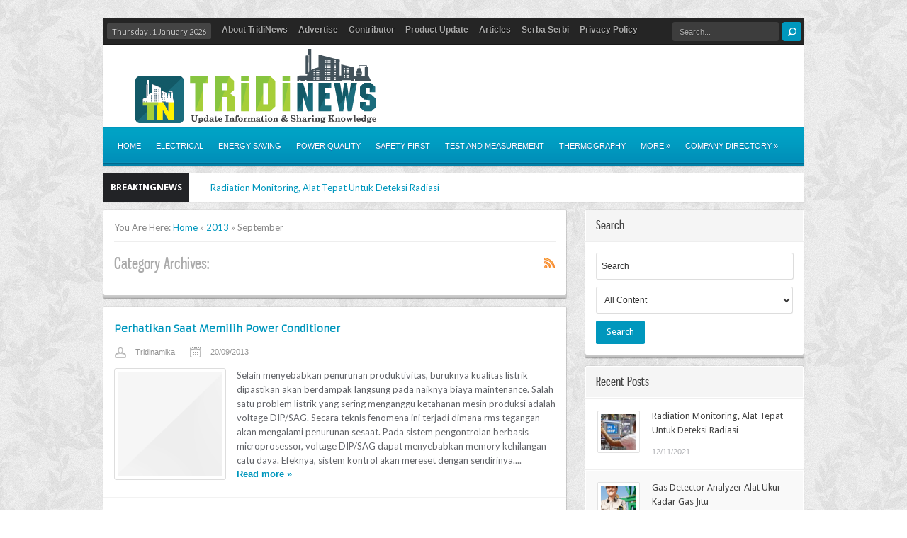

--- FILE ---
content_type: text/html; charset=UTF-8
request_url: https://news.tridinamika.com/date/2013/09
body_size: 12541
content:
<!DOCTYPE html>
<html lang="en-US" prefix="og: http://ogp.me/ns#">

<head>
<meta charset="UTF-8" />
<title>September 2013 - Tridi NewsTridi News</title>
<link rel="profile" href="https://gmpg.org/xfn/11" />
<link rel="pingback" href="https://news.tridinamika.com/xmlrpc.php" />
<meta http-equiv="X-UA-Compatible" content="IE=edge,chrome=1" />
<script type="text/javascript">
var cherry_url = 'https://news.tridinamika.com/wp-content/themes/cherry2';
</script>
<!--[if lt IE 9]>
<script type='text/javascript' src='https://news.tridinamika.com/wp-content/themes/cherry2/assets/js/selectivizr-min.js'></script>
<script type='text/javascript' src='https://news.tridinamika.com/wp-content/themes/cherry2/assets/js/html5.js'></script>
<![endif]-->
<!--[if IE 8]>
<link href="https://news.tridinamika.com/wp-content/themes/cherry2/assets/css/ie.css" rel="stylesheet" type="text/css" media="all" />
<![endif]-->
<!--[if IE 7]>
<link href="https://news.tridinamika.com/wp-content/themes/cherry2/assets/css/ie.css" rel="stylesheet" type="text/css" media="all" />
<![endif]-->
<meta name='robots' content='noindex, follow' />

	<!-- This site is optimized with the Yoast SEO plugin v16.2 - https://yoast.com/wordpress/plugins/seo/ -->
	<meta property="og:locale" content="en_US" />
	<meta property="og:type" content="website" />
	<meta property="og:title" content="September 2013 - Tridi News" />
	<meta property="og:url" content="https://news.tridinamika.com/date/2013/09" />
	<meta property="og:site_name" content="Tridi News" />
	<script type="application/ld+json" class="yoast-schema-graph">{"@context":"https://schema.org","@graph":[{"@type":"WebSite","@id":"https://news.tridinamika.com/#website","url":"https://news.tridinamika.com/","name":"Tridi News","description":"Update Information and Sharing Knowledge","potentialAction":[{"@type":"SearchAction","target":"https://news.tridinamika.com/?s={search_term_string}","query-input":"required name=search_term_string"}],"inLanguage":"en-US"},{"@type":"CollectionPage","@id":"https://news.tridinamika.com/date/2013/09#webpage","url":"https://news.tridinamika.com/date/2013/09","name":"September 2013 - Tridi News","isPartOf":{"@id":"https://news.tridinamika.com/#website"},"breadcrumb":{"@id":"https://news.tridinamika.com/date/2013/09#breadcrumb"},"inLanguage":"en-US","potentialAction":[{"@type":"ReadAction","target":["https://news.tridinamika.com/date/2013/09"]}]},{"@type":"BreadcrumbList","@id":"https://news.tridinamika.com/date/2013/09#breadcrumb","itemListElement":[{"@type":"ListItem","position":1,"item":{"@type":"WebPage","@id":"https://news.tridinamika.com/","url":"https://news.tridinamika.com/","name":"Home"}},{"@type":"ListItem","position":2,"item":{"@id":"https://news.tridinamika.com/date/2013/09#webpage"}}]}]}</script>
	<!-- / Yoast SEO plugin. -->


<link rel='dns-prefetch' href='//www.google.com' />
<link rel='dns-prefetch' href='//fonts.googleapis.com' />
<link rel='dns-prefetch' href='//s.w.org' />
<link rel="alternate" type="application/rss+xml" title="Tridi News &raquo; Feed" href="https://news.tridinamika.com/feed" />
<link rel="alternate" type="application/rss+xml" title="Tridi News &raquo; Comments Feed" href="https://news.tridinamika.com/comments/feed" />
		<script type="text/javascript">
			window._wpemojiSettings = {"baseUrl":"https:\/\/s.w.org\/images\/core\/emoji\/13.0.1\/72x72\/","ext":".png","svgUrl":"https:\/\/s.w.org\/images\/core\/emoji\/13.0.1\/svg\/","svgExt":".svg","source":{"concatemoji":"https:\/\/news.tridinamika.com\/wp-includes\/js\/wp-emoji-release.min.js?ver=5.7.14"}};
			!function(e,a,t){var n,r,o,i=a.createElement("canvas"),p=i.getContext&&i.getContext("2d");function s(e,t){var a=String.fromCharCode;p.clearRect(0,0,i.width,i.height),p.fillText(a.apply(this,e),0,0);e=i.toDataURL();return p.clearRect(0,0,i.width,i.height),p.fillText(a.apply(this,t),0,0),e===i.toDataURL()}function c(e){var t=a.createElement("script");t.src=e,t.defer=t.type="text/javascript",a.getElementsByTagName("head")[0].appendChild(t)}for(o=Array("flag","emoji"),t.supports={everything:!0,everythingExceptFlag:!0},r=0;r<o.length;r++)t.supports[o[r]]=function(e){if(!p||!p.fillText)return!1;switch(p.textBaseline="top",p.font="600 32px Arial",e){case"flag":return s([127987,65039,8205,9895,65039],[127987,65039,8203,9895,65039])?!1:!s([55356,56826,55356,56819],[55356,56826,8203,55356,56819])&&!s([55356,57332,56128,56423,56128,56418,56128,56421,56128,56430,56128,56423,56128,56447],[55356,57332,8203,56128,56423,8203,56128,56418,8203,56128,56421,8203,56128,56430,8203,56128,56423,8203,56128,56447]);case"emoji":return!s([55357,56424,8205,55356,57212],[55357,56424,8203,55356,57212])}return!1}(o[r]),t.supports.everything=t.supports.everything&&t.supports[o[r]],"flag"!==o[r]&&(t.supports.everythingExceptFlag=t.supports.everythingExceptFlag&&t.supports[o[r]]);t.supports.everythingExceptFlag=t.supports.everythingExceptFlag&&!t.supports.flag,t.DOMReady=!1,t.readyCallback=function(){t.DOMReady=!0},t.supports.everything||(n=function(){t.readyCallback()},a.addEventListener?(a.addEventListener("DOMContentLoaded",n,!1),e.addEventListener("load",n,!1)):(e.attachEvent("onload",n),a.attachEvent("onreadystatechange",function(){"complete"===a.readyState&&t.readyCallback()})),(n=t.source||{}).concatemoji?c(n.concatemoji):n.wpemoji&&n.twemoji&&(c(n.twemoji),c(n.wpemoji)))}(window,document,window._wpemojiSettings);
		</script>
		<style type="text/css">
img.wp-smiley,
img.emoji {
	display: inline !important;
	border: none !important;
	box-shadow: none !important;
	height: 1em !important;
	width: 1em !important;
	margin: 0 .07em !important;
	vertical-align: -0.1em !important;
	background: none !important;
	padding: 0 !important;
}
</style>
	<link rel='stylesheet' id='flick-css'  href='https://news.tridinamika.com/wp-content/plugins/mailchimp//css/flick/flick.css?ver=5.7.14' type='text/css' media='all' />
<link rel='stylesheet' id='mailchimpSF_main_css-css'  href='https://news.tridinamika.com/?mcsf_action=main_css&#038;ver=5.7.14' type='text/css' media='all' />
<!--[if IE]>
<link rel='stylesheet' id='mailchimpSF_ie_css-css'  href='https://news.tridinamika.com/wp-content/plugins/mailchimp/css/ie.css?ver=5.7.14' type='text/css' media='all' />
<![endif]-->
<link rel='stylesheet' id='wp-block-library-css'  href='https://news.tridinamika.com/wp-includes/css/dist/block-library/style.min.css?ver=5.7.14' type='text/css' media='all' />
<link rel='stylesheet' id='dashicons-css'  href='https://news.tridinamika.com/wp-includes/css/dashicons.min.css?ver=5.7.14' type='text/css' media='all' />
<link rel='stylesheet' id='post-views-counter-frontend-css'  href='https://news.tridinamika.com/wp-content/plugins/post-views-counter/css/frontend.css?ver=1.3.4' type='text/css' media='all' />
<link rel='stylesheet' id='googlefonts-css'  href='https://fonts.googleapis.com/css?family=Lato:400|Tenor+Sans:400&subset=latin' type='text/css' media='all' />
<link rel='stylesheet' id='default-css'  href='https://news.tridinamika.com/wp-content/themes/cherry2/style.css' type='text/css' media='all' />
<link rel='stylesheet' id='responsive-css'  href='https://news.tridinamika.com/wp-content/themes/cherry2/assets/css/responsive.css?ver=5.7.14' type='text/css' media='all' />
<link rel='stylesheet' id='cherry-droidsans-css' href="https://fonts.googleapis.com/css?family=Droid+Sans%3Aregular%2Cbold%27+rel%3D%27stylesheet%27+type%3D%27text%2Fcss&#038;ver=5.7.14" type='text/css' media='all' />
<link rel='stylesheet' id='cherry-Armata-css' href="https://fonts.googleapis.com/css?family=Armata%3A400&#038;ver=5.7.14#038;ver=3.5.1&#039;%20rel=&#039;stylesheet&#039;%20type=&#039;text/css" type='text/css' media='all' />
<link rel='stylesheet' id='PT+Sans-css' href="https://fonts.googleapis.com/css?family=PT+Sans%3Aregular%2Citalic%2Cbold%2Cbolditalic&#038;ver=5.7.14" type='text/css' media='all' />
<script type='text/javascript' src='https://news.tridinamika.com/wp-includes/js/jquery/jquery.min.js?ver=3.5.1' id='jquery-core-js'></script>
<script type='text/javascript' src='https://news.tridinamika.com/wp-includes/js/jquery/jquery-migrate.min.js?ver=3.3.2' id='jquery-migrate-js'></script>
<script type='text/javascript' src='https://news.tridinamika.com/wp-content/plugins/mailchimp//js/scrollTo.js?ver=1.5.7' id='jquery_scrollto-js'></script>
<script type='text/javascript' src='https://news.tridinamika.com/wp-includes/js/jquery/jquery.form.min.js?ver=4.2.1' id='jquery-form-js'></script>
<script type='text/javascript' id='mailchimpSF_main_js-js-extra'>
/* <![CDATA[ */
var mailchimpSF = {"ajax_url":"https:\/\/news.tridinamika.com\/"};
/* ]]> */
</script>
<script type='text/javascript' src='https://news.tridinamika.com/wp-content/plugins/mailchimp//js/mailchimp.js?ver=1.5.7' id='mailchimpSF_main_js-js'></script>
<script type='text/javascript' src='https://news.tridinamika.com/wp-includes/js/jquery/ui/core.min.js?ver=1.12.1' id='jquery-ui-core-js'></script>
<script type='text/javascript' src='https://news.tridinamika.com/wp-content/plugins/mailchimp//js/datepicker.js?ver=5.7.14' id='datepicker-js'></script>
<link rel="EditURI" type="application/rsd+xml" title="RSD" href="https://news.tridinamika.com/xmlrpc.php?rsd" />
<link rel="wlwmanifest" type="application/wlwmanifest+xml" href="https://news.tridinamika.com/wp-includes/wlwmanifest.xml" /> 
<!-- Global Site Tag (gtag.js) - Google Analytics -->
<script async src="https://www.googletagmanager.com/gtag/js?id=UA-107275096-1"></script>
<script>
  window.dataLayer = window.dataLayer || [];
  function gtag(){dataLayer.push(arguments)};
  gtag('js', new Date());

  gtag('config', 'UA-107275096-1');

</script>

<meta name="google-site-verification" content="fnz8sd0pJy1cs10YV95qmkPX4bWKjiv0XUgKHvfnobE" /><script type="text/javascript">
        jQuery(function($) {
            $('.date-pick').each(function() {
                var format = $(this).data('format') || 'mm/dd/yyyy';
                format = format.replace(/yyyy/i, 'yy');
                $(this).datepicker({
                    autoFocusNextInput: true,
                    constrainInput: false,
                    changeMonth: true,
                    changeYear: true,
                    beforeShow: function(input, inst) { $('#ui-datepicker-div').addClass('show'); },
                    dateFormat: format.toLowerCase(),
                });
            });
            d = new Date();
            $('.birthdate-pick').each(function() {
                var format = $(this).data('format') || 'mm/dd';
                format = format.replace(/yyyy/i, 'yy');
                $(this).datepicker({
                    autoFocusNextInput: true,
                    constrainInput: false,
                    changeMonth: true,
                    changeYear: false,
                    minDate: new Date(d.getFullYear(), 1-1, 1),
                    maxDate: new Date(d.getFullYear(), 12-1, 31),
                    beforeShow: function(input, inst) { $('#ui-datepicker-div').removeClass('show'); },
                    dateFormat: format.toLowerCase(),
                });

            });

        });
    </script>
<style type='text/css' media='screen'>
	body{ font-family:"Lato", arial, sans-serif;}
	h1{ font-family:"Lato", arial, sans-serif;}
	h2{ font-family:"Lato", arial, sans-serif;}
	h3{ font-family:"Lato", arial, sans-serif;}
	h4{ font-family:"Lato", arial, sans-serif;}
	h5{ font-family:"Lato", arial, sans-serif;}
	h6{ font-family:"Lato", arial, sans-serif;}
	blockquote{ font-family:"Lato", arial, sans-serif;}
	p{ font-family:"Lato", arial, sans-serif;}
	li{ font-family:"Lato", arial, sans-serif;}
	h6{ font-family:"Tenor Sans", arial, sans-serif;}
</style>
<!-- fonts delivered by Wordpress Google Fonts, a plugin by Adrian3.com --><meta name="viewport" content="width=device-width, initial-scale=1, maximum-scale=1" />
<link href="https://news.tridinamika.com/wp-content/themes/cherry2/assets/css/blue.css" rel="stylesheet" type="text/css" media="all" />
<link rel="shortcut icon" href="https://news.tridinamika.com/wp-content/uploads/2015/02/tridinews-10.png" title="Favicon" /> <style type="text/css">.broken_link, a.broken_link {
	text-decoration: line-through;
}</style><style type="text/css">.removed_link, a.removed_link {
	text-decoration: line-through;
}</style></head>

<body class="archive date electrical power-quality product-update dark">
<div class="layout_default">
<div class="wrapper">
<div class="container">
<div class="header">

	<div class="inner_toolbar">
	  <div class="wrapper">
	    <div class="content">
	      <div class="toolbar">

						<span class="top-date">Thursday ,  1  January 2026</span>
			
	        	        <ul id="menu-primary-menu" class="top_menu"><li id="menu-item-125" class="menu-item menu-item-type-post_type menu-item-object-page menu-item-125"><a href="https://news.tridinamika.com/about-tridi-news">About TridiNews</a></li>
<li id="menu-item-1036" class="menu-item menu-item-type-post_type menu-item-object-page menu-item-1036"><a href="https://news.tridinamika.com/advertise">Advertise</a></li>
<li id="menu-item-1039" class="menu-item menu-item-type-post_type menu-item-object-page menu-item-1039"><a href="https://news.tridinamika.com/contributor">Contributor</a></li>
<li id="menu-item-60" class="menu-item menu-item-type-taxonomy menu-item-object-category menu-item-60"><a href="https://news.tridinamika.com/category/product-update">Product Update</a></li>
<li id="menu-item-2555" class="menu-item menu-item-type-post_type menu-item-object-page menu-item-2555"><a href="https://news.tridinamika.com/articles">Articles</a></li>
<li id="menu-item-4765" class="menu-item menu-item-type-post_type menu-item-object-page menu-item-4765"><a href="https://news.tridinamika.com/sembarangan">Serba Serbi</a></li>
<li id="menu-item-4686" class="menu-item menu-item-type-post_type menu-item-object-page menu-item-4686"><a href="https://news.tridinamika.com/privacy-policy">Privacy Policy</a></li>
</ul>	        
	        <!--//top menu-->

		    
		    
		        <div class="search">
		          <form method="get" id="searchform" action="https://news.tridinamika.com/">
		            <input type="text" id="s" name="s" value="Search..." onfocus="if (this.value == 'Search...') {this.value = '';}" onblur="if (this.value == '') {this.value = 'Search...';}"  />
		            <input class="search-button" type="submit" value="Search" />
		          </form>
		        </div>
		        <!--//search-->

		    
	      </div>
	    </div>
	  </div>
	</div>
	<!--//toolbar-->
	
  <header>
    <div class="content">
      <div class="logo">
      	<h1>
        <a href="https://news.tridinamika.com" title="Tridi News">
	        	        	<img src="https://news.tridinamika.com/wp-content/uploads/2013/11/logo_tridinews.png" alt="Tridi News" />
	        	        </a>
        </h1>
      </div>
      <!--//logo-->
      <div class="headerads">
              </div>
      <!--//header ads 468-->

      <div class="clear"></div>
    </div>
  </header>

  <nav id="cherry-nav" >
    <div class="content">
            <div class="menu-top-menu-container"><ul id="menu-top-menu" class="menu"><li id="menu-item-312" class="menu-item menu-item-type-custom menu-item-object-custom menu-item-home menu-item-312"><a href="https://news.tridinamika.com">Home</a></li>
<li id="menu-item-115" class="menu-item menu-item-type-taxonomy menu-item-object-category menu-item-115"><a href="https://news.tridinamika.com/category/electrical">Electrical</a></li>
<li id="menu-item-114" class="menu-item menu-item-type-taxonomy menu-item-object-category menu-item-114"><a href="https://news.tridinamika.com/category/energy-saving">Energy Saving</a></li>
<li id="menu-item-113" class="menu-item menu-item-type-taxonomy menu-item-object-category menu-item-113"><a href="https://news.tridinamika.com/category/power-quality">Power Quality</a></li>
<li id="menu-item-118" class="menu-item menu-item-type-taxonomy menu-item-object-category menu-item-118"><a href="https://news.tridinamika.com/category/safety-first">Safety First</a></li>
<li id="menu-item-67" class="menu-item menu-item-type-taxonomy menu-item-object-category menu-item-67"><a href="https://news.tridinamika.com/category/test-and-measurement">Test and Measurement</a></li>
<li id="menu-item-53" class="menu-item menu-item-type-taxonomy menu-item-object-category menu-item-53"><a href="https://news.tridinamika.com/category/thermography">Thermography</a></li>
<li id="menu-item-309" class="menu-item menu-item-type-taxonomy menu-item-object-category menu-item-has-children menu-item-309"><a href="https://news.tridinamika.com/category/more">More</a>
<ul class="sub-menu">
	<li id="menu-item-1033" class="menu-item menu-item-type-taxonomy menu-item-object-category menu-item-1033"><a href="https://news.tridinamika.com/category/more/environment">Environment</a></li>
	<li id="menu-item-1032" class="menu-item menu-item-type-taxonomy menu-item-object-category menu-item-1032"><a href="https://news.tridinamika.com/category/more/international">International</a></li>
	<li id="menu-item-1031" class="menu-item menu-item-type-taxonomy menu-item-object-category menu-item-1031"><a href="https://news.tridinamika.com/category/more/national">National</a></li>
	<li id="menu-item-92" class="menu-item menu-item-type-taxonomy menu-item-object-category menu-item-92"><a href="https://news.tridinamika.com/category/renewable-energy">Renewable Energy</a></li>
	<li id="menu-item-108" class="menu-item menu-item-type-taxonomy menu-item-object-category menu-item-108"><a href="https://news.tridinamika.com/category/technologies">Sains and Technologies</a></li>
	<li id="menu-item-2279" class="menu-item menu-item-type-post_type menu-item-object-page menu-item-2279"><a href="https://news.tridinamika.com/about-tridi-news">About Tridi News</a></li>
	<li id="menu-item-310" class="menu-item menu-item-type-taxonomy menu-item-object-category menu-item-310"><a href="https://news.tridinamika.com/category/tips-and-trick">Tips and Trick</a></li>
</ul>
</li>
<li id="menu-item-2283" class="menu-item menu-item-type-taxonomy menu-item-object-category menu-item-has-children menu-item-2283"><a href="https://news.tridinamika.com/category/company-directory">Company Directory</a>
<ul class="sub-menu">
	<li id="menu-item-2430" class="menu-item menu-item-type-post_type menu-item-object-page menu-item-2430"><a href="https://news.tridinamika.com/comsys">Comsys</a></li>
	<li id="menu-item-2315" class="menu-item menu-item-type-post_type menu-item-object-page menu-item-2315"><a href="https://news.tridinamika.com/fluke">Fluke</a></li>
	<li id="menu-item-2306" class="menu-item menu-item-type-post_type menu-item-object-page menu-item-2306"><a href="https://news.tridinamika.com/hioki">Hioki</a></li>
	<li id="menu-item-2400" class="menu-item menu-item-type-post_type menu-item-object-page menu-item-2400"><a href="https://news.tridinamika.com/katronic">Katronic</a></li>
	<li id="menu-item-2336" class="menu-item menu-item-type-post_type menu-item-object-page menu-item-2336"><a href="https://news.tridinamika.com/kikusui">Kikusui</a></li>
	<li id="menu-item-2434" class="menu-item menu-item-type-post_type menu-item-object-page menu-item-2434"><a href="https://news.tridinamika.com/kyoritsu">Kyoritsu</a></li>
	<li id="menu-item-2361" class="menu-item menu-item-type-post_type menu-item-object-page menu-item-2361"><a href="https://news.tridinamika.com/lutron">Lutron</a></li>
	<li id="menu-item-2351" class="menu-item menu-item-type-post_type menu-item-object-page menu-item-2351"><a href="https://news.tridinamika.com/megger">Megger</a></li>
	<li id="menu-item-2346" class="menu-item menu-item-type-post_type menu-item-object-page menu-item-2346"><a href="https://news.tridinamika.com/piecal">Piecal</a></li>
	<li id="menu-item-2374" class="menu-item menu-item-type-post_type menu-item-object-page menu-item-2374"><a href="https://news.tridinamika.com/siglent">Siglent</a></li>
	<li id="menu-item-2391" class="menu-item menu-item-type-post_type menu-item-object-page menu-item-2391"><a href="https://news.tridinamika.com/teledyne-lecroy">Teledyne Lecroy</a></li>
	<li id="menu-item-2319" class="menu-item menu-item-type-post_type menu-item-object-page menu-item-2319"><a href="https://news.tridinamika.com/tektronix">Tektronix</a></li>
	<li id="menu-item-2293" class="menu-item menu-item-type-post_type menu-item-object-page menu-item-2293"><a href="https://news.tridinamika.com/trotec">Trotec</a></li>
</ul>
</li>
</ul></div>          </div>
  </nav>

</div>
<!--//header-->
<div class="clear"></div>
<div class="content">

		<div class="newsticker">
  <span class="title">Breakingnews</span>
  <ul class="newsticker_scroller">
    
        	    
        <li>
      <a href="https://news.tridinamika.com/25268/radiation-monitoring-alat-tepat-untuk-deteksi-radiasi">
      	Radiation Monitoring, Alat Tepat Untuk Deteksi Radiasi      </a>
    </li>
        <li>
      <a href="https://news.tridinamika.com/25269/gas-detector-analyzer-alat-ukur-kadar-gas-jitu">
      	Gas Detector Analyzer Alat Ukur Kadar Gas Jitu      </a>
    </li>
        <li>
      <a href="https://news.tridinamika.com/25267/distributor-singuway-ekstraktor-singu48-di-indonesia">
      	Distributor Singuway Ekstraktor Singu48 di Indonesia      </a>
    </li>
        <li>
      <a href="https://news.tridinamika.com/25266/dimana-beli-particle-counter-kanomax">
      	Dimana Beli Particle Counter KANOMAX?      </a>
    </li>
        <li>
      <a href="https://news.tridinamika.com/25265/mengenal-lebih-jelas-data-logger-dan-fungsinya">
      	Mengenal Lebih Jelas Data Logger dan Fungsinya      </a>
    </li>
        <li>
      <a href="https://news.tridinamika.com/25252/apa-itu-incubator-analyzer">
      	Apa Itu Incubator Analyzer?      </a>
    </li>
        <li>
      <a href="https://news.tridinamika.com/25253/mengenal-fungsi-air-quality-monitor">
      	Mengenal Fungsi Air Quality Monitor      </a>
    </li>
              </ul>

<script type="text/javascript">
jQuery(document).ready(function (jQuery){
jQuery('.newsticker_scroller').cycle({
	fx: 'fade', //scrollVert
	easing: 'easeOutBack', //easeInOutBack
	speed: 1000,
	pause:true,
	timeout: 4000,
	pauseOnPagerHover: true,
	});
	});
</script>
</div>
</div>
	<!--//newsticker-->
	
	
<div class="content_wrapper default">
<div class="wrapper">
<!--//start main-->
<div class="inner_wrapper">
<div class="content">
<!-- Histats.com  START  (aync)-->
<script type="text/javascript">var _Hasync= _Hasync|| [];
_Hasync.push(['Histats.start', '1,3489383,4,0,0,0,00010000']);
_Hasync.push(['Histats.fasi', '1']);
_Hasync.push(['Histats.track_hits', '']);
(function() {
var hs = document.createElement('script'); hs.type = 'text/javascript'; hs.async = true;
hs.src = ('//s10.histats.com/js15_as.js');
(document.getElementsByTagName('head')[0] || document.getElementsByTagName('body')[0]).appendChild(hs);
})();</script>
<noscript><a href="/" target="_blank"><img  src="//sstatic1.histats.com/0.gif?3489383&101" alt="hit counter" border="0"></a></noscript>
<!-- Histats.com  END  -->

<div class="sidebar_content">

  <div class="box_inner cat_box recent_posts_home" >
    <div class="news_box">
       
					<div class="pp-breadcrumbs">
			<div class="crumbs">You Are Here: <a href="https://news.tridinamika.com">Home</a> <span class='delimiter'>&raquo;</span> <a href="https://news.tridinamika.com/date/2013">2013</a> <span class='delimiter'>&raquo;</span> <span class="current">September</span></div>			</div><!--//end breadcrumbs-->
		
      <h3 class="news_box_title3">Category Archives: <span></span>
            	<a class="rss-cat-icon tip" title="Feed Subscription" href="">
      		Feed Subscription      	</a>
      
      </h3>
          </div>
  </div>

		<div class="box_inner cat_box recent_posts_home" >
  <div class="news_box">
    <ul>
      
			
			                   <li class="first_news">
        	<div class="inner_post">
	          <h4 class="pp-title-blog boxestitles">
	          	<a href="https://news.tridinamika.com/1990/yang-harus-diperhatikan-dalam-memilih-power-conditioner" title="Permalink to Perhatikan Saat Memilih Power Conditioner" rel="bookmark">Perhatikan Saat Memilih Power Conditioner</a>
	          </h4>

	          		          <div class="post_meta">

		          				            <a class="author_link" href="https://news.tridinamika.com/author/admtridi" title="">
			            Tridinamika			            </a>
		            
		            			            <a class="date">
			            20/09/2013			            </a>
		            
		            		          	<span class="pp-postrate-blog">
		         				          	</span>
		          	
		          </div>
	          
	          <div class="pp-post-thumbnail-blog pp-img">
	            <a href="https://news.tridinamika.com/1990/yang-harus-diperhatikan-dalam-memilih-power-conditioner" title="Permalink to Perhatikan Saat Memilih Power Conditioner" rel="bookmark">
		            		            			            			            	<img class="ntImage-img" src="https://news.tridinamika.com/wp-content/themes/cherry2/assets/images//default_thumb.png" width="158" height="158" alt="Perhatikan Saat Memilih Power Conditioner" title="Perhatikan Saat Memilih Power Conditioner" />
			            		            	            </a>
	          </div><!--//post_thumbnail-->

	          <p>
	            Selain menyebabkan penurunan produktivitas, buruknya kualitas listrik dipastikan akan berdampak langsung pada naiknya biaya maintenance. Salah satu problem listrik yang sering menganggu ketahanan mesin produksi adalah voltage DIP/SAG. Secara teknis fenomena ini terjadi dimana rms tegangan akan mengalami penurunan sesaat. Pada sistem pengontrolan berbasis microprosessor, voltage DIP/SAG dapat menyebabkan memory kehilangan catu daya. Efeknya, sistem kontrol akan mereset dengan sendirinya....	            <a class="pp-article-rread-more-blog" href="https://news.tridinamika.com/1990/yang-harus-diperhatikan-dalam-memilih-power-conditioner">Read more <span> &raquo; </span></a>
	          </p>

      			
		        </div>

		      </li>

		          
			
			                   <li class="first_news">
        	<div class="inner_post">
	          <h4 class="pp-title-blog boxestitles">
	          	<a href="https://news.tridinamika.com/1930/quick-respon-code" title="Permalink to Quick Respon Code" rel="bookmark">Quick Respon Code</a>
	          </h4>

	          		          <div class="post_meta">

		          				            <a class="author_link" href="https://news.tridinamika.com/author/ciptoutomo" title="">
			            Cipto Utomo			            </a>
		            
		            			            <a class="date">
			            02/09/2013			            </a>
		            
		            		          	<span class="pp-postrate-blog">
		         				          	</span>
		          	
		          </div>
	          
	          <div class="pp-post-thumbnail-blog pp-img">
	            <a href="https://news.tridinamika.com/1930/quick-respon-code" title="Permalink to Quick Respon Code" rel="bookmark">
		            		            			            			            	<img class="ntImage-img" src="https://news.tridinamika.com/wp-content/themes/cherry2/assets/images//default_thumb.png" width="158" height="158" alt="Quick Respon Code" title="Quick Respon Code" />
			            		            	            </a>
	          </div><!--//post_thumbnail-->

	          <p>
	            Sering melihat gambar tersebut, ya QR Code. Quick Respon Code atau sering disingkat QR Code merupakan suatu jenis matriks kode atau bar code dua dimensi yang dibuat dan dikembangkan oleh Denzo Wave (Jepang) yang pada waktu itu merupakan sebuah divisi Denso Corporation, perusahaan Jepang yang masih merupakan bagian dari Toyota group. Mengapa namanya Quick Respon? Karena ada harapan bahwa kode...	            <a class="pp-article-rread-more-blog" href="https://news.tridinamika.com/1930/quick-respon-code">Read more <span> &raquo; </span></a>
	          </p>

      			
		        </div>

		      </li>

		              </ul>
  </div>
</div><!--//news_box-->

							
  <div class="clear"></div>
</div>
<!--//content-->

<div class="sidebar_wrapper">
  <div id="search-widget-5" class="widget search-widget"><div class="widget_container"><h3 class="widget_title">Search</h3>
			<div class="search_content">
			  <form method="get" action="https://news.tridinamika.com">
			    <div class="enter_search">
			      <input type="text" name="s" id="search-form" value="Search" onfocus="if (this.value=='Search') this.value       = '';" onblur="if (this.value=='') this.value='Search';" />
			    </div>
				    				    				    <div class="cat_search">
				      <select  name='cat' id='cat' class='postform' >
	<option value='0'>All Content</option>
	<option class="level-0" value="125">All Post&nbsp;&nbsp;(47)</option>
	<option class="level-0" value="12">Application Notes&nbsp;&nbsp;(160)</option>
	<option class="level-0" value="2034">Barang&nbsp;&nbsp;(1)</option>
	<option class="level-0" value="2597">Calibration&nbsp;&nbsp;(22)</option>
	<option class="level-0" value="1022">Company Directory&nbsp;&nbsp;(30)</option>
	<option class="level-0" value="14">Electrical&nbsp;&nbsp;(119)</option>
	<option class="level-0" value="2596">Electronics&nbsp;&nbsp;(20)</option>
	<option class="level-0" value="4">Energy Saving&nbsp;&nbsp;(91)</option>
	<option class="level-0" value="262">Environment&nbsp;&nbsp;(90)</option>
	<option class="level-0" value="261">International&nbsp;&nbsp;(28)</option>
	<option class="level-0" value="2035">Lingkungan&nbsp;&nbsp;(12)</option>
	<option class="level-0" value="2033">Manusia&nbsp;&nbsp;(3)</option>
	<option class="level-0" value="126">More&nbsp;&nbsp;(11)</option>
	<option class="level-0" value="260">National&nbsp;&nbsp;(59)</option>
	<option class="level-0" value="7">Power Quality&nbsp;&nbsp;(31)</option>
	<option class="level-0" value="6">Product Update&nbsp;&nbsp;(70)</option>
	<option class="level-0" value="11">Renewable Energy&nbsp;&nbsp;(56)</option>
	<option class="level-0" value="15">Safety First&nbsp;&nbsp;(25)</option>
	<option class="level-0" value="2032">SEMBARANGAN&nbsp;&nbsp;(1)</option>
	<option class="level-0" value="2595">Services&nbsp;&nbsp;(8)</option>
	<option class="level-0" value="13">Technologies&nbsp;&nbsp;(82)</option>
	<option class="level-0" value="8">Test and Measurement&nbsp;&nbsp;(83)</option>
	<option class="level-0" value="5">Thermography&nbsp;&nbsp;(35)</option>
	<option class="level-0" value="9">Tips and Trick&nbsp;&nbsp;(110)</option>
	<option class="level-0" value="124">Uncategorized&nbsp;&nbsp;(6)</option>
</select>
				    </div>
				    			    <div class="go_search">
			      <button value="Search" name="Submit" type="submit">Search</button>
			    </div>
			  </form>
			</div><!--//end widget-->

		</div></div><!--//end widget--><div id="recent-widget-3" class="widget recent-widget"><div class="widget_container"><h3 class="widget_title">Recent Posts</h3>
			<ul>
			  			<li>
			  <div class="post_thumbnail">
			    <a href="https://news.tridinamika.com/25268/radiation-monitoring-alat-tepat-untuk-deteksi-radiasi" title="Permalink to Radiation Monitoring, Alat Tepat Untuk Deteksi Radiasi" rel="bookmark">

			    
			    	
				    				    	<img class="ntImage-img" src="https://news.tridinamika.com/wp-content/uploads/2021/12/Radiation-Monitoring-67x67.jpg"  alt="Radiation Monitoring, Alat Tepat Untuk Deteksi Radiasi" title="Radiation Monitoring, Alat Tepat Untuk Deteksi Radiasi" />
				    
			    
			    </a>

			  </div>
			  <!--//post_thumbnail-->

			  <h3>
			    <a href="https://news.tridinamika.com/25268/radiation-monitoring-alat-tepat-untuk-deteksi-radiasi" title="Permalink to Radiation Monitoring, Alat Tepat Untuk Deteksi Radiasi" rel="bookmark">
			    Radiation Monitoring, Alat Tepat Untuk Deteksi Radiasi			    </a>
			  </h3>

			  <span class="date">
			 	 12/11/2021			  </span>

			</li>
						<li>
			  <div class="post_thumbnail">
			    <a href="https://news.tridinamika.com/25269/gas-detector-analyzer-alat-ukur-kadar-gas-jitu" title="Permalink to Gas Detector Analyzer Alat Ukur Kadar Gas Jitu" rel="bookmark">

			    
			    	
				    				    	<img class="ntImage-img" src="https://news.tridinamika.com/wp-content/uploads/2021/12/Gas-Detector-Analyzer-67x67.png"  alt="Gas Detector Analyzer Alat Ukur Kadar Gas Jitu" title="Gas Detector Analyzer Alat Ukur Kadar Gas Jitu" />
				    
			    
			    </a>

			  </div>
			  <!--//post_thumbnail-->

			  <h3>
			    <a href="https://news.tridinamika.com/25269/gas-detector-analyzer-alat-ukur-kadar-gas-jitu" title="Permalink to Gas Detector Analyzer Alat Ukur Kadar Gas Jitu" rel="bookmark">
			    Gas Detector Analyzer Alat Ukur Kadar Gas Jitu			    </a>
			  </h3>

			  <span class="date">
			 	 15/10/2021			  </span>

			</li>
						<li>
			  <div class="post_thumbnail">
			    <a href="https://news.tridinamika.com/25267/distributor-singuway-ekstraktor-singu48-di-indonesia" title="Permalink to Distributor Singuway Ekstraktor Singu48 di Indonesia" rel="bookmark">

			    
			    	
				    				    	<img class="ntImage-img" src="https://news.tridinamika.com/wp-content/uploads/2021/12/Singuway-Ekstraktor-67x67.png"  alt="Distributor Singuway Ekstraktor Singu48 di Indonesia" title="Distributor Singuway Ekstraktor Singu48 di Indonesia" />
				    
			    
			    </a>

			  </div>
			  <!--//post_thumbnail-->

			  <h3>
			    <a href="https://news.tridinamika.com/25267/distributor-singuway-ekstraktor-singu48-di-indonesia" title="Permalink to Distributor Singuway Ekstraktor Singu48 di Indonesia" rel="bookmark">
			    Distributor Singuway Ekstraktor Singu48 di Indonesia			    </a>
			  </h3>

			  <span class="date">
			 	 25/09/2021			  </span>

			</li>
						<li>
			  <div class="post_thumbnail">
			    <a href="https://news.tridinamika.com/25266/dimana-beli-particle-counter-kanomax" title="Permalink to Dimana Beli Particle Counter KANOMAX?" rel="bookmark">

			    
			    	
				    				    	<img class="ntImage-img" src="https://news.tridinamika.com/wp-content/uploads/2021/12/Particle-Counter-KANOMAX-1024x576-67x67.jpg"  alt="Dimana Beli Particle Counter KANOMAX?" title="Dimana Beli Particle Counter KANOMAX?" />
				    
			    
			    </a>

			  </div>
			  <!--//post_thumbnail-->

			  <h3>
			    <a href="https://news.tridinamika.com/25266/dimana-beli-particle-counter-kanomax" title="Permalink to Dimana Beli Particle Counter KANOMAX?" rel="bookmark">
			    Dimana Beli Particle Counter KANOMAX?			    </a>
			  </h3>

			  <span class="date">
			 	 10/09/2021			  </span>

			</li>
						<li>
			  <div class="post_thumbnail">
			    <a href="https://news.tridinamika.com/25265/mengenal-lebih-jelas-data-logger-dan-fungsinya" title="Permalink to Mengenal Lebih Jelas Data Logger dan Fungsinya" rel="bookmark">

			    
			    	
				    				    	<img class="ntImage-img" src="https://news.tridinamika.com/wp-content/uploads/2021/12/Data-Logger-GL240-1024x683-67x67.jpg"  alt="Mengenal Lebih Jelas Data Logger dan Fungsinya" title="Mengenal Lebih Jelas Data Logger dan Fungsinya" />
				    
			    
			    </a>

			  </div>
			  <!--//post_thumbnail-->

			  <h3>
			    <a href="https://news.tridinamika.com/25265/mengenal-lebih-jelas-data-logger-dan-fungsinya" title="Permalink to Mengenal Lebih Jelas Data Logger dan Fungsinya" rel="bookmark">
			    Mengenal Lebih Jelas Data Logger dan Fungsinya			    </a>
			  </h3>

			  <span class="date">
			 	 20/08/2021			  </span>

			</li>
						</ul>

			</div></div><!--//end widget--></div>
<div class="clear"></div>
</div>
</div><!--//end main-->
</div>
</div><!--//content wrapper-->
</div>
<div class="ads_bottom">
    <a href="" title="">
  <img src="" alt="" />
  </a>
  </div>
</div>
</div>
</div><!--//wrapper-->
<footer>
<div class="spot">
  <div class="wrapper">
    <div class="content">
      <ol class="footer_widget">

        <li id="facebook-widget-5" class="popular_posts  pp-popular-posts facebook-widget"><h2 class="widgettitle">Find us on Facebook			</h2>
			<div class="widget_facebook">
			  <iframe src="https://www.facebook.com/plugins/likebox.php?href=http://www.facebook.com/tridinamika&amp;width=288&amp;colorscheme=light&amp;show_faces=true&amp;border_color&amp;stream=false&amp;header=false&amp;height=245" scrolling="no" frameborder="0" style="background:#FFF; border:none; overflow:hidden; width:288px; height:245px;" allowTransparency="true"></iframe>
			</div>

			</li><!--//popular_posts-->
        <li id="popular-widget-2" class="popular_posts pp-popular-posts  popular-widget"><h2 class="widgettitle">Popular Posts</h2>
			<ul>
			  					<li>
					  <div class="post_thumbnail">
					    <a href="https://news.tridinamika.com/2483" title="Permalink to Mengenal Lebih Dekat LCR Meter dan Fungsinya" rel="bookmark">

					    
					    	
						    						    	<img class="ntImage-img" src="https://news.tridinamika.com/wp-content/uploads/2014/01/lcr-meter-agilent-keysight-67x67.jpg"  alt="Mengenal Lebih Dekat LCR Meter dan Fungsinya" title="Mengenal Lebih Dekat LCR Meter dan Fungsinya" />
						    
					    
					    </a>

					  </div>
					  <!--//post_thumbnail-->

					  <h3>
					    <a href="https://news.tridinamika.com/2483/mengenal-lebih-dekat-lcr-meter-dan-fungsinya" title="Permalink to Mengenal Lebih Dekat LCR Meter dan Fungsinya" rel="bookmark">
					    	Mengenal Lebih Dekat LCR Meter dan Fungsinya					    </a>
					  </h3>

					  <span class="date">
					 	 17/01/2014					  </span>

					</li>
									<li>
					  <div class="post_thumbnail">
					    <a href="https://news.tridinamika.com/1335" title="Permalink to Lakukan Hal Berikut Bila Tegangan Listrik Turun" rel="bookmark">

					    
					    	
						    						    	<img class="ntImage-img" src="https://news.tridinamika.com/wp-content/uploads/2013/05/undervoltage-67x67.jpg"  alt="Lakukan Hal Berikut Bila Tegangan Listrik Turun" title="Lakukan Hal Berikut Bila Tegangan Listrik Turun" />
						    
					    
					    </a>

					  </div>
					  <!--//post_thumbnail-->

					  <h3>
					    <a href="https://news.tridinamika.com/1335/lakukan-hal-berikut-bila-tegangan-listrik-turun" title="Permalink to Lakukan Hal Berikut Bila Tegangan Listrik Turun" rel="bookmark">
					    	Lakukan Hal Berikut Bila Tegangan Listrik Turun					    </a>
					  </h3>

					  <span class="date">
					 	 25/05/2013					  </span>

					</li>
									<li>
					  <div class="post_thumbnail">
					    <a href="https://news.tridinamika.com/3891" title="Permalink to Electric Heating Unit Yang Kecil dan Ringan Dari Trotec" rel="bookmark">

					    
					    	
						    						    	<img class="ntImage-img" src="https://news.tridinamika.com/wp-content/uploads/2014/12/Electric-Heating-Unit-Yang-Kecil-dan-Ringan-Dari-Trotec-67x67.png"  alt="Electric Heating Unit Yang Kecil dan Ringan Dari Trotec" title="Electric Heating Unit Yang Kecil dan Ringan Dari Trotec" />
						    
					    
					    </a>

					  </div>
					  <!--//post_thumbnail-->

					  <h3>
					    <a href="https://news.tridinamika.com/3891/electric-heating-unit-yang-kecil-dan-ringan-dari-trotec" title="Permalink to Electric Heating Unit Yang Kecil dan Ringan Dari Trotec" rel="bookmark">
					    	Electric Heating Unit Yang Kecil dan Ringan Dari Trotec					    </a>
					  </h3>

					  <span class="date">
					 	 05/12/2014					  </span>

					</li>
									<li>
					  <div class="post_thumbnail">
					    <a href="https://news.tridinamika.com/148" title="Permalink to COMSYS, Pawang Power Quality Dari Swedia" rel="bookmark">

					    
					    	
						    						    	<img class="ntImage-img" src="https://news.tridinamika.com/wp-content/uploads/2013/03/comsys-67x67.jpg"  alt="COMSYS, Pawang Power Quality Dari Swedia" title="COMSYS, Pawang Power Quality Dari Swedia" />
						    
					    
					    </a>

					  </div>
					  <!--//post_thumbnail-->

					  <h3>
					    <a href="https://news.tridinamika.com/148/comsys-pawang-power-quality-dari-swedia" title="Permalink to COMSYS, Pawang Power Quality Dari Swedia" rel="bookmark">
					    	COMSYS, Pawang Power Quality Dari Swedia					    </a>
					  </h3>

					  <span class="date">
					 	 31/10/2016					  </span>

					</li>
									<li>
					  <div class="post_thumbnail">
					    <a href="https://news.tridinamika.com/1197" title="Permalink to Healthy Environment Plus Healthy House = Healthy Lifestyle" rel="bookmark">

					    
					    	
						    						    	<img class="ntImage-img" src="https://news.tridinamika.com/wp-content/uploads/2013/05/051013_0845_HealthyEnvi1-67x67.jpg"  alt="Healthy Environment Plus Healthy House = Healthy Lifestyle" title="Healthy Environment Plus Healthy House = Healthy Lifestyle" />
						    
					    
					    </a>

					  </div>
					  <!--//post_thumbnail-->

					  <h3>
					    <a href="https://news.tridinamika.com/1197/healthy-environment-plus-healthy-house-healthy-lifestyle" title="Permalink to Healthy Environment Plus Healthy House = Healthy Lifestyle" rel="bookmark">
					    	Healthy Environment Plus Healthy House = Healthy Lifestyle					    </a>
					  </h3>

					  <span class="date">
					 	 11/05/2013					  </span>

					</li>
							</ul>

			</li><!--//popular_posts-->
        <li id="categort-posts-widget-2" class="popular_posts pp-popular-posts categort-posts"><h2 class="widgettitle">Category Posts				</h2>
			<ul>
			  			<li>
			  <div class="post_thumbnail">
			    <a href="https://news.tridinamika.com/11509/4-tips-menghemat-air-di-rumah-toko-atau-kantor" title="Permalink to 4 Tips Menghemat Air di Rumah, Toko, atau Kantor" rel="bookmark">

				    					    
					    					    	<img class="ntImage-img" src="https://news.tridinamika.com/wp-content/uploads/2018/05/menghemat-air-tips-di-rumah-dan-kantor-67x67.jpg"  alt="4 Tips Menghemat Air di Rumah, Toko, atau Kantor" title="4 Tips Menghemat Air di Rumah, Toko, atau Kantor" />
					    
				    
			    </a>
				</div>
			  <!--//post_thumbnail-->
			  <h3>
			    <a href="https://news.tridinamika.com/11509/4-tips-menghemat-air-di-rumah-toko-atau-kantor">
			    4 Tips Menghemat Air di Rumah, Toko, atau Kantor			    </a>
			  </h3>
			  <span class="date">
			  21/05/2018			  </span>
			</li>
					<li>
			  <div class="post_thumbnail">
			    <a href="https://news.tridinamika.com/11260/pemanfaatan-panel-surya-dalam-kehidupan-sehari-hari" title="Permalink to Pemanfaatan Panel Surya dalam Kehidupan Sehari-hari" rel="bookmark">

				    					    
					    					    	<img class="ntImage-img" src="https://news.tridinamika.com/wp-content/uploads/2018/05/pemanfaatan-panel-surya-67x67.jpg"  alt="Pemanfaatan Panel Surya dalam Kehidupan Sehari-hari" title="Pemanfaatan Panel Surya dalam Kehidupan Sehari-hari" />
					    
				    
			    </a>
				</div>
			  <!--//post_thumbnail-->
			  <h3>
			    <a href="https://news.tridinamika.com/11260/pemanfaatan-panel-surya-dalam-kehidupan-sehari-hari">
			    Pemanfaatan Panel Surya dalam Kehidupan Sehari-hari			    </a>
			  </h3>
			  <span class="date">
			  15/05/2018			  </span>
			</li>
					<li>
			  <div class="post_thumbnail">
			    <a href="https://news.tridinamika.com/7841/5-hal-ini-berpengaruh-penting-dalam-menghemat-listrik-perusahaan-anda" title="Permalink to Jangan Sepelekan! 5 Hal ini Berpengaruh Penting dalam Menghemat Listrik Perusahaan Anda" rel="bookmark">

				    					    
					    					    	<img class="ntImage-img" src="https://news.tridinamika.com/wp-content/uploads/2018/02/hemat-listrik-industri-1024x681-67x67.jpg"  alt="Jangan Sepelekan! 5 Hal ini Berpengaruh Penting dalam Menghemat Listrik Perusahaan Anda" title="Jangan Sepelekan! 5 Hal ini Berpengaruh Penting dalam Menghemat Listrik Perusahaan Anda" />
					    
				    
			    </a>
				</div>
			  <!--//post_thumbnail-->
			  <h3>
			    <a href="https://news.tridinamika.com/7841/5-hal-ini-berpengaruh-penting-dalam-menghemat-listrik-perusahaan-anda">
			    Jangan Sepelekan! 5 Hal ini Berpengaruh Penting dalam Menghemat Listrik Perusahaan Anda			    </a>
			  </h3>
			  <span class="date">
			  26/02/2018			  </span>
			</li>
					<li>
			  <div class="post_thumbnail">
			    <a href="https://news.tridinamika.com/6518/4-perbedaan-kelebihan-dan-kekurangan-pembangkit-listrik-tenaga-angin" title="Permalink to Kelebihan dan Kekurangan Pembangkit Listrik Tenaga Angin" rel="bookmark">

				    					    
					    					    	<img class="ntImage-img" src="https://news.tridinamika.com/wp-content/uploads/2018/01/Pembangkit-Listrik-Tenaga-Angin-1024x538-67x67.jpg"  alt="Kelebihan dan Kekurangan Pembangkit Listrik Tenaga Angin" title="Kelebihan dan Kekurangan Pembangkit Listrik Tenaga Angin" />
					    
				    
			    </a>
				</div>
			  <!--//post_thumbnail-->
			  <h3>
			    <a href="https://news.tridinamika.com/6518/4-perbedaan-kelebihan-dan-kekurangan-pembangkit-listrik-tenaga-angin">
			    Kelebihan dan Kekurangan Pembangkit Listrik Tenaga Angin			    </a>
			  </h3>
			  <span class="date">
			  15/01/2018			  </span>
			</li>
					<li>
			  <div class="post_thumbnail">
			    <a href="https://news.tridinamika.com/6103/inilah-4-design-plts-rumah-yang-inovatif-dan-kreatif" title="Permalink to Inilah 4 Design PLTS Rumah yang Inovatif dan Kreatif" rel="bookmark">

				    					    
					    					    	<img class="ntImage-img" src="https://news.tridinamika.com/wp-content/uploads/2017/10/1156179solar780x390-67x67.jpg"  alt="Inilah 4 Design PLTS Rumah yang Inovatif dan Kreatif" title="Inilah 4 Design PLTS Rumah yang Inovatif dan Kreatif" />
					    
				    
			    </a>
				</div>
			  <!--//post_thumbnail-->
			  <h3>
			    <a href="https://news.tridinamika.com/6103/inilah-4-design-plts-rumah-yang-inovatif-dan-kreatif">
			    Inilah 4 Design PLTS Rumah yang Inovatif dan Kreatif			    </a>
			  </h3>
			  <span class="date">
			  23/10/2017			  </span>
			</li>
					</ul>
			<div class="clear"></div>

		</li><!--//popular_posts-->
        <li id="categortnewinpic-widget-6" class="popular_posts  pp-popular-posts  categortnewinpic end_row"><h2 class="widgettitle">News In Pictures			</h2>
					  <div class="news_pic">
		    <div class="post_thumbnail">
            <a href="https://news.tridinamika.com/16002/general-power-quality-seminar" title="Permalink to GENERAL POWER QUALITY SEMINAR" rel="bookmark">
	            				            
			            			            	<img class="ntImage-img" src="https://news.tridinamika.com/wp-content/uploads/2018/08/New-Seminar-September-2018-01-724x1024-67x67.png"  alt="GENERAL POWER QUALITY SEMINAR" title="GENERAL POWER QUALITY SEMINAR" />
			            
		                        </a>
		    </div>
		    <!--//post_thumbnail-->
		  </div>
				  <div class="news_pic">
		    <div class="post_thumbnail">
            <a href="https://news.tridinamika.com/6189/mengatasi-permasalahan-clamp-meter-secara-teliti" title="Permalink to Mengatasi Permasalahan Clamp Meter Secara Teliti" rel="bookmark">
	            				            
			            			            	<img class="ntImage-img" src="https://news.tridinamika.com/wp-content/uploads/2017/12/f_i400_02a_328x220-67x67.jpg"  alt="Mengatasi Permasalahan Clamp Meter Secara Teliti" title="Mengatasi Permasalahan Clamp Meter Secara Teliti" />
			            
		                        </a>
		    </div>
		    <!--//post_thumbnail-->
		  </div>
				  <div class="news_pic">
		    <div class="post_thumbnail">
            <a href="https://news.tridinamika.com/6128/beginilah-cara-menggunakan-paricle-counter-untuk-mengukur-particle-debu" title="Permalink to Beginilah Cara Menggunakan Particle Counter Untuk Mengukur Particle Debu" rel="bookmark">
	            				            
			            			            	<img class="ntImage-img" src="https://news.tridinamika.com/wp-content/uploads/2017/11/38871-67x67.jpg"  alt="Beginilah Cara Menggunakan Particle Counter Untuk Mengukur Particle Debu" title="Beginilah Cara Menggunakan Particle Counter Untuk Mengukur Particle Debu" />
			            
		                        </a>
		    </div>
		    <!--//post_thumbnail-->
		  </div>
				  <div class="news_pic">
		    <div class="post_thumbnail">
            <a href="https://news.tridinamika.com/6120/mengenal-kecanggihan-alat-data-logger-dan-penggunaanya" title="Permalink to Mengenal Kecanggihan Alat Data Logger dan Penggunaanya" rel="bookmark">
	            				            
			            			            	<img class="ntImage-img" src="https://news.tridinamika.com/wp-content/uploads/2017/11/HOBO-Temperature-RH-Data-Logger-MX1101-Scaled-67x67.jpg"  alt="Mengenal Kecanggihan Alat Data Logger dan Penggunaanya" title="Mengenal Kecanggihan Alat Data Logger dan Penggunaanya" />
			            
		                        </a>
		    </div>
		    <!--//post_thumbnail-->
		  </div>
				  <div class="news_pic">
		    <div class="post_thumbnail">
            <a href="https://news.tridinamika.com/5696/3-tips-sederhana-dalam-memelihara-peralatan-listrik" title="Permalink to 3 Tips Sederhana Dalam Memelihara Peralatan Listrik" rel="bookmark">
	            				            
			            			            	<img class="ntImage-img" src="https://news.tridinamika.com/wp-content/uploads/2017/08/20151009_155809-67x67.jpg"  alt="3 Tips Sederhana Dalam Memelihara Peralatan Listrik" title="3 Tips Sederhana Dalam Memelihara Peralatan Listrik" />
			            
		                        </a>
		    </div>
		    <!--//post_thumbnail-->
		  </div>
				  <div class="news_pic">
		    <div class="post_thumbnail">
            <a href="https://news.tridinamika.com/5687/tips-menghindari-bahaya-listrik-yang-disebabkan-penumpukan-stop-kontak" title="Permalink to Tips Menghindari Bahaya Listrik yang Disebabkan Penumpukan Stop Kontak" rel="bookmark">
	            				            
			            			            	<img class="ntImage-img" src="https://news.tridinamika.com/wp-content/uploads/2017/08/sagiarsyad-com-67x67.jpg"  alt="Tips Menghindari Bahaya Listrik yang Disebabkan Penumpukan Stop Kontak" title="Tips Menghindari Bahaya Listrik yang Disebabkan Penumpukan Stop Kontak" />
			            
		                        </a>
		    </div>
		    <!--//post_thumbnail-->
		  </div>
				  <div class="news_pic">
		    <div class="post_thumbnail">
            <a href="https://news.tridinamika.com/5683/tips-gampang-bikin-tagihan-listrik-berkurang" title="Permalink to Tips Gampang Bikin Tagihan Listrik Berkurang" rel="bookmark">
	            				            
			            			            	<img class="ntImage-img" src="https://news.tridinamika.com/wp-content/uploads/2017/08/ilustrasi-meteran-listrik-67x67.jpg"  alt="Tips Gampang Bikin Tagihan Listrik Berkurang" title="Tips Gampang Bikin Tagihan Listrik Berkurang" />
			            
		                        </a>
		    </div>
		    <!--//post_thumbnail-->
		  </div>
				  <div class="news_pic">
		    <div class="post_thumbnail">
            <a href="https://news.tridinamika.com/921/mengontrol-tagihan-listrik-kenapa-tidak" title="Permalink to Mengontrol Tagihan Listrik, Kenapa Tidak?" rel="bookmark">
	            				            
			            			            	<img class="ntImage-img" src="https://news.tridinamika.com/wp-content/uploads/2013/04/23Aprl-Meteran-listrik-67x67.jpg"  alt="Mengontrol Tagihan Listrik, Kenapa Tidak?" title="Mengontrol Tagihan Listrik, Kenapa Tidak?" />
			            
		                        </a>
		    </div>
		    <!--//post_thumbnail-->
		  </div>
				  <div class="news_pic">
		    <div class="post_thumbnail">
            <a href="https://news.tridinamika.com/4354/tips-mengatasi-drop-tegangan-otomotif-listrik" title="Permalink to Tips Mengatasi Drop Tegangan Otomotif Listrik" rel="bookmark">
	            				            
			            			            	<img class="ntImage-img" src="https://news.tridinamika.com/wp-content/uploads/2015/05/670x444xPerawatan-Mobil.jpgqa9c03a.pagespeed.ic_.JzRNpZGf_w1tMs1L4uK7-67x67.jpg"  alt="Tips Mengatasi Drop Tegangan Otomotif Listrik" title="Tips Mengatasi Drop Tegangan Otomotif Listrik" />
			            
		                        </a>
		    </div>
		    <!--//post_thumbnail-->
		  </div>
		
			</li><!--//popular_posts-->
      </ol>
    </div>
  </div>
  <div class="clear"></div>
</div>
</footer><!--//footer-->
<div class="clear"></div>
<div class="footer_bottom">
  <div class="wrapper">
    <div class="content">
      							<ul class="widget_social">
			    			    			    			    			    			    			    			    			    			    			    			    			    			    				    <li class="youtube">
				      <a href="https://www.youtube.com/tridinamika" title="youtube"> youtube </a>
				    </li>
			    			    				    <li class="twitter">
				      <a href="https://twitter.com/Tridinamika" title="twitter"> twitter </a>
				    </li>
			    			    				    <li class="rss">
				      <a href="#" title="rss"> rss </a>
				    </li>
			    			    				    <li class="pinterest">
				      <a href="#" title="pinterest"> pinterest </a>
				    </li>
			    			    				    <li class="googleplus">
				      <a href="https://plus.google.com/+Tridinamika/posts" title="googleplus"> googleplus </a>
				    </li>
			    			    				    <li class="flickr">
				      <a href="https://www.flickr.com/photos/tridinamika/" title="flickr"> flickr </a>
				    </li>
			    			    				    <li class="facebook">
				      <a href="https://www.facebook.com/Tridinamika" title="facebook"> facebook </a>
				    </li>
			    			  </ul>
			  <!--//end widget-->
					      <span class="copyrights alignleft">
            Copyright © Tridinamika 2015 , All Rights Reserved  
            </span>
    </div>
  </div>
</div><!--//footer bottom-->
<div class="gotop">
  <a title="Go Top">
  <img alt="Go Top" src="https://news.tridinamika.com/wp-content/themes/cherry2/assets/images//gotop.png" />
  </a>
</div><!--//go top-->


<script>
  (function(i,s,o,g,r,a,m){i['GoogleAnalyticsObject']=r;i[r]=i[r]||function(){
  (i[r].q=i[r].q||[]).push(arguments)},i[r].l=1*new Date();a=s.createElement(o),
  m=s.getElementsByTagName(o)[0];a.async=1;a.src=g;m.parentNode.insertBefore(a,m)
  })(window,document,'script','https://www.google-analytics.com/analytics.js','ga');
 
  ga('create', 'UA-13102969-3', 'auto');
  ga('send', 'pageview');
 
</script><style type="text/css">
body {background:  url('https://news.tridinamika.com/wp-content/themes/cherry2/assets/images/pattern/pattern_2.png')   ;}
span#user-email {
    display: none;
}

.lcp_catlist li{
    list-style: none;
     font-weight: normal;
}

.lcp_catlist  img {
float: left;
margin: 10px 15px 5px 0;
}

.lcp_title {
margin-top: 10px;
font-size: 1.5em;
font-weight: normal;
line-height: 1.2em;
display:block;
}

.lcp_date {
font-size: .9em;
}

.lcp_author {
font-size: .9em;
}

.lcp_excerpt {
text-align: justify;
font-weight: normal;
display:block;
}

ul.lcp_catlist li:before,
ul.lcp_catlist li {
list-style-type: none !important;
border-bottom: #EDE4D8 solid 1px;
content: none !important;
padding-right: 5px;
padding-bottom: 50px;
}

img.img-sembarang {
padding: 0;
margin-bottom: 0px;
max-width: inherit;
margin-left: -15px;
width: 650px;
height: 130px;
}

img.btn-sembarang {
padding:0px;
}

.inner_post h6 {
font-size:10px 'GnuolaneFree', arial, Georgia, serif; !important;
}
.readmore {
  background: rgba(0, 0, 0, 0.5);
  color: #fff !important;
}

.post-page-entry-pp h6{
	font-family: 'PT Sans';
	color :#3d3d3d;
	font-size : 10px;
	font-weight: 300;
	font-style: normal;
}
</style>
<script src="//code.jquery.com/jquery-1.11.3.min.js"></script><script type='text/javascript' id='google-invisible-recaptcha-js-before'>
var renderInvisibleReCaptcha = function() {

    for (var i = 0; i < document.forms.length; ++i) {
        var form = document.forms[i];
        var holder = form.querySelector('.inv-recaptcha-holder');

        if (null === holder) continue;
		holder.innerHTML = '';

         (function(frm){
			var cf7SubmitElm = frm.querySelector('.wpcf7-submit');
            var holderId = grecaptcha.render(holder,{
                'sitekey': '6LfwQcoaAAAAAKUPv7z1jGhaCzcwGHUJaotSJ43I', 'size': 'invisible', 'badge' : 'bottomright',
                'callback' : function (recaptchaToken) {
					if((null !== cf7SubmitElm) && (typeof jQuery != 'undefined')){jQuery(frm).submit();grecaptcha.reset(holderId);return;}
					 HTMLFormElement.prototype.submit.call(frm);
                },
                'expired-callback' : function(){grecaptcha.reset(holderId);}
            });

			if(null !== cf7SubmitElm && (typeof jQuery != 'undefined') ){
				jQuery(cf7SubmitElm).off('click').on('click', function(clickEvt){
					clickEvt.preventDefault();
					grecaptcha.execute(holderId);
				});
			}
			else
			{
				frm.onsubmit = function (evt){evt.preventDefault();grecaptcha.execute(holderId);};
			}


        })(form);
    }
};
</script>
<script type='text/javascript' async defer src='https://www.google.com/recaptcha/api.js?onload=renderInvisibleReCaptcha&#038;render=explicit' id='google-invisible-recaptcha-js'></script>
<script type='text/javascript' src='https://news.tridinamika.com/wp-content/themes/cherry2/assets/js/jquery.cycle.all.min.js?ver=1' id='slider-js'></script>
<script type='text/javascript' src='https://news.tridinamika.com/wp-content/themes/cherry2/assets/js/jquery.easing.1.3.js?ver=1' id='easing-js'></script>
<script type='text/javascript' src='https://news.tridinamika.com/wp-content/themes/cherry2/assets/js/jquery.tools.min.js?ver=1' id='jquery_tools-js'></script>
<script type='text/javascript' src='https://news.tridinamika.com/wp-content/themes/cherry2/assets/js/custom.js?ver=1' id='custom-js'></script>
<script type='text/javascript' src='https://news.tridinamika.com/wp-content/themes/cherry2/assets/js/modernizr.custom.63321.js?ver=1' id='modernizr-js'></script>
<script type='text/javascript' src='https://news.tridinamika.com/wp-content/themes/cherry2/assets/js/jquery.flexslider-min.js?ver=1' id='flexslider-js'></script>
<script type='text/javascript' src='https://news.tridinamika.com/wp-content/themes/cherry2/assets/js/jquery.prettyPhoto.js?ver=1' id='jquery_prettyPhoto-js'></script>
<script type='text/javascript' src='https://news.tridinamika.com/wp-content/themes/cherry2/assets/js/cherry-scripts.js?ver=1' id='bd_custom-js'></script>
<script type='text/javascript' id='post-ratings-js-extra'>
/* <![CDATA[ */
var post_ratings = {"blog_url":"https:\/\/news.tridinamika.com\/"};
/* ]]> */
</script>
<script type='text/javascript' src='https://news.tridinamika.com/wp-content/themes/cherry2/admin/functions/post-ratings/post-ratings.js?ver=2.4' id='post-ratings-js'></script>
<script type='text/javascript' src='https://news.tridinamika.com/wp-includes/js/wp-embed.min.js?ver=5.7.14' id='wp-embed-js'></script>

<!-- Histats.com  START  (aync)-->
<script type="text/javascript">var _Hasync= _Hasync|| [];
_Hasync.push(['Histats.start', '1,3489383,4,0,0,0,00010000']);
_Hasync.push(['Histats.fasi', '1']);
_Hasync.push(['Histats.track_hits', '']);
(function() {
var hs = document.createElement('script'); hs.type = 'text/javascript'; hs.async = true;
hs.src = ('//s10.histats.com/js15_as.js');
(document.getElementsByTagName('head')[0] || document.getElementsByTagName('body')[0]).appendChild(hs);
})();</script>
<noscript><a href="/" target="_blank"><img  src="//sstatic1.histats.com/0.gif?3489383&101" alt="site hit counter" border="0"></a></noscript>
<!-- Histats.com  END  -->

<script defer src="https://static.cloudflareinsights.com/beacon.min.js/vcd15cbe7772f49c399c6a5babf22c1241717689176015" integrity="sha512-ZpsOmlRQV6y907TI0dKBHq9Md29nnaEIPlkf84rnaERnq6zvWvPUqr2ft8M1aS28oN72PdrCzSjY4U6VaAw1EQ==" data-cf-beacon='{"version":"2024.11.0","token":"e678400db40740b9852a0055acdfc6b9","r":1,"server_timing":{"name":{"cfCacheStatus":true,"cfEdge":true,"cfExtPri":true,"cfL4":true,"cfOrigin":true,"cfSpeedBrain":true},"location_startswith":null}}' crossorigin="anonymous"></script>
</body>
</html>

--- FILE ---
content_type: text/css
request_url: https://news.tridinamika.com/wp-content/themes/cherry2/style.css
body_size: 24102
content:
@charset "utf-8";

/*

Theme Name: Cherry News

Theme URI: http://themes.bdayh.com/cherry

Author: Bdayh

Author URI: http://www.bdayh.com

Description: Cherry theme for WordPress is a fully responsive

Version: 2.3.0

License: GNU General Public License v2 or later

License URI: http://www.gnu.org/licenses/gpl-2.0.html

Tags: light, gray, white, one-column, two-columns, right-sidebar, flexible-width, custom-background, custom-header, custom-menu, editor-style, featured-images, flexible-header, full-width-template, microformats, post-formats, rtl-language-support, sticky-post, theme-options, translation-ready

Text Domain: cherry



*/



html, body, div, span, applet, object, iframe, h1, h2, h3, h4, h5, h6, p, blockquote, pre, a, abbr, acronym, address, big, cite, code, del, dfn, em, font, img, ins, kbd, q, s, samp, small, strike, strong, sub, sup, tt, var, b, u, i, center, dl, dt, dd, ol, ul, li, fieldset, form, label, legend, table, caption, tbody, tfoot, thead, tr, th, td {

	margin: 0;

	padding: 0;

	font-size: 100%;

	vertical-align: baseline;

	border: 0;

	outline: 0;

	background: transparent;

}

ol, ul { list-style: none; }

blockquote, q { quotes: none; }

table {

	border-collapse: collapse;

	border-spacing: 0;

}

* {

	padding: 0;

	margin: 0;

	outline: none;

	list-style: none;

	text-decoration: none;

}

img::selection { background: transparent; }

img::-moz-selection {

background:transparent;

}

img {

	max-width: 100%;

	-moz-box-sizing: border-box;

	-ms-box-sizing: border-box;

	-o-box-sizing: border-box;

	-webkit-box-sizing: border-box;

	box-sizing: border-box;

}

button, input[type="button"], input[type="reset"], input[type="submit"] {

	cursor: pointer;

	-webkit-appearance: button;

	border: none;

}

article, aside, details, figcaption, figure, footer, header, hgroup, nav, section, summary { display: block }

audio, canvas, video { display: inline-block }

audio:not([controls]) { display: none }

[hidden] {

display:none

}

.clear { clear: both; }

.alignnone { margin: 5px 20px 20px 0; }

.aligncenter, div.aligncenter {

	display: block;

	margin: 5px auto 5px auto;

}

.alignright {

	float: right;

	margin: 5px 0 20px 20px;

}

.alignleft {

	float: left;

	margin: 5px 20px 20px 0;

}

.aligncenter {

	display: block;

	margin: 5px auto 5px auto;

}

.fLeft { float: left; }

.fRight { float: right; }

a img.alignright {

	float: right;

	margin: 5px 0 20px 20px;

}

a img.alignnone { margin: 5px 20px 20px 0; }

a img.alignleft {

	float: left;

	margin: 5px 20px 20px 0;

}

a img.aligncenter {

	display: block;

	margin-left: auto;

	margin-right: auto

}

pre, code {

	direction: ltr;

	background: rgba(0,0,0,0.05);

	font: 12px Tahoma, Geneva, sans-serif;

	padding: 3px;

	display: block;

	overflow-x: visible;

	overflow-y: hidden;

	margin: 0 0 20px 0;

	color: #666;

	border-top: 1px solid #E1E1E1;

	border-left: 1px solid #E1E1E1;

	border-bottom: 1px solid #F0F0F0;

	border-right: 1px solid #F0F0F0;

}

.wp-caption {

	background: #fff;

	border: 1px solid #f0f0f0;

	max-width: 96%; /* Image does not overflow the content area */

	padding: 5px 3px 10px;

	text-align: center;

}

.wp-caption.alignnone { margin: 5px 20px 20px 0; }

.wp-caption.alignleft { margin: 5px 20px 20px 0; }

.wp-caption.alignright { margin: 5px 0 20px 20px; }

.wp-caption img {

	border: 0 none;

	height: auto;

	margin: 0;

	max-width: 98.5%;

	padding: 0;

	width: auto;

}

.wp-caption p.wp-caption-text {

	font-size: 11px;

	line-height: 17px;

	margin: 0;

	padding: 0 4px 5px;

}

.alignright { float: right; }

.alignleft { float: left; }

.aligncenter {

	clear: both;

	margin-left: auto;

	margin-right: auto;

	display: block;

}

.text_center { text-align: center; }

.wp-caption {

	background: #f1f1f1;

	line-height: 18px;

	margin-bottom: 20px;

	max-width: 500px !important;

	padding: 4px;

	text-align: center;

}

.wp-caption img { margin: 5px 5px 0; }

.wp-caption p.wp-caption-text {

	color: #888;

	margin: 5px;

}

.sticky { }

.gallery-caption { }

.bypostauthor { }

.end_row { margin-right: 0px !important; }

::selection {

	background: #af240a;

	color: #FFF;

}

::-moz-selection {

 background: #af240a;

 color: #FFF;

}



::-webkit-scrollbar {

 background:#f5f5f5;

 width: 7px;

}

::-webkit-scrollbar-thumb {

 background: #c2361c;

 -webkit-box-shadow: inset 1px 1px 0 rgba(0,0,0,0.2), inset 0 -1px 0 rgba(0,0,0,0.25);

}

textarea {

	overflow: auto;

	resize: vertical;

}

fieldset, img, iframe { border: 0; }

button::-moz-focus-inner, input::-moz-focus-inner {

border:0;

padding:0;

}

input, select { vertical-align: middle; }

select, input, textarea, button { font: 12px Arial, sans-serif; }

form, textarea { margin: 0; }

legend, fieldset, input { padding: 0; }

textarea, input[type='text'], input[type='password'], select { padding: 2px; }

select { line-height: 19px; }

button, input[type='button'], input[type='submit'] { padding: 2px 3px; }

/* reset styles

--------------------------------------------- */



@font-face {

	font-family: 'GnuolaneFree';

	src: url("assets/fonts/GnuolaneFree.eot?#iefix") format('embedded-opentype'), url("assets/fonts/GnuolaneFree.woff") format('woff'), url("assets/fonts/GnuolaneFree.ttf") format('truetype'), url("assets/fonts/GnuolaneFree.svg#GnuolaneFree") format('svg');

	font-weight: normal;

	font-style: normal

}

/* fonts

--------------------------------------------- */

.gotop {

	position: fixed;

	z-index: 99999999999;

	bottom: -100px;

	right: 10px;

	cursor: pointer;

	-webkit-transition: all .7s ease-in-out;

	-moz-transition: all .7s ease-in-out;

	-o-transition: all .7s ease-in-out;

	-ms-transition: all .7s ease-in-out;

	transition: all .7s ease-in-out;

	overflow: auto;

	color: #FFF;

	border-radius: 4px;

	-moz-border-radius: 4px;

	-webkit-border-radius: 4px;

}

/* go top

--------------------------------------------- */

.yellow, .yellow a { color: #fdba58 !important; }

.green, .green a { color: #9fba48 !important; }

.required { color: #F33; }

/* color

--------------------------------------------- */

body {

	background-color: #f8f8f8;

	background-image: url(assets/images/bg/bg_1.jpg);

	background-repeat: repeat;

	background-position: center top;

	color: #63656a;

	font-family: 'Droid Sans', Helvetica, Arial, Sans-Serif;

	font-size: 13px;

	overflow-y: scroll;

	line-height: 20px;

}

.background_test {

	-webkit-background-size: cover;

	-moz-background-size: cover;

	-o-background-size: cover;

	background-size: cover;

	background: url(assets/images/bg.png) repeat center top;

	position: fixed;

	top: 0px;

	left: 0px;

	z-index: -1;

	width: 100%;

	height: 100%;

	overflow: hidden;

}

a {

	/*color: #4f5053;*/

	color: #0033FF;

	text-decoration: none;

	-webkit-transition: color 300ms ease;

	-moz-transition: color 300ms ease;

	-ms-transition: color 300ms ease;

	-o-transition: color 300ms ease;

	transition: color 300ms ease;

}

a:hover { color: #b2251f; }

.content {

	width: auto;

	max-width: 990px;

	height: auto;

	display: block;

	margin: 0 auto;

	-moz-box-sizing: border-box;

	-webkit-box-sizing: border-box;

	box-sizing: border-box;

	transition: max-width 5s;

	-moz-transition: max-width .5s;

	-webkit-transition: max-width .5s;

	-o-transition: max-width .5s;

}

.wrapper {

	width: 990px;

	margin: 0 auto;

	/*

	transition: width 5s;

	-moz-transition: width .5s;

	-webkit-transition: width .5s;

	-o-transition: width .5s;

	*/

	position: relative;

	z-index: 1;

}

.header {

	border: 1px solid rgba(0,0,0,0.1);

	background: white;

	background-clip: padding-box;

	box-shadow: 0 1px 1px rgba(0,0,0,0.1); /*gainsboro*/

	-moz-box-shadow: 0 1px 1px rgba(0,0,0,0.1);

	-webkit-box-shadow: 0 1px 1px rgba(0,0,0,0.1);

	-o-box-shadow: 0 1px 1px rgba(0,0,0,0.1);

	-ms-box-shadow: 0 1px 1px rgba(0,0,0,0.1);

	-khtml-box-shadow: 0 1px 1px rgba(0,0,0,0.1);

	border-top: 0px !important;

	margin-bottom: 10px;

	margin-top: 25px;

}

.inner_toolbar .wrapper { margin-top: 0px; }

.inner_toolbar {

	background: #252525 /* url(assets/images/bg-1.png) repeat-x center 0px*/;

	border-bottom: 2px #191919 solid;

	margin: 0;

	width: 100%;

	clear: both;

	font-size: 12px;

	z-index: 999999999999;

}

.inner_toolbar .toolbar {

	height: 37px;

	padding-top: 0px;

}

.top-date {

	float: left;

	padding: 2px 7px 0px 7px;

	margin: 8px 0 0 5px;

	overflow: hidden;

	color: #CCC;

	font-size: 11px;

	display: inline-block;

	background: #444;

	text-shadow: #222 0 1px 1px;

	border-radius: 2px;

	-moz-border-radius: 2px;

	-webkit-border-radius: 2px;

}

.toolbar select {

	float: left;

	margin: 6px 0 0 15px;

	font: normal 11px Tahoma, Geneva, sans-serif;

	overflow: hidden;

	height: 27px;

	line-height: 19px;

	padding: 5px;

	width: 170px;

	background: #3D3D3D;

	color: #AAA;

	text-shadow: #111 0 1px 1px;

	display: none;

	cursor: pointer;

	-khtml-border-radius: 2px;

	-webkit-border-radius: 2px;

	-moz-border-radius: 2px;

	border-radius: 2px;

	border: none 0px !important;

}

.toolbar ul.top_menu {

	float: left;

	margin: 0 0 0 15px;

	position: relative;

}

.toolbar ul.top_menu > li {

	float: left;

	position: relative;

}

.toolbar ul.top_menu > li > a {

	font: bold 12px Arial, Helvetica, sans-serif;

	display: block;

	color: #AAA;

	text-shadow: #000 0 1px 1px;

	margin: 0;

	height: 35px;

	line-height: 35px;

	margin-right: 15px;

	transition: none;

	-moz-transition: none;

	-ms-transition: none;

	-o-transition: none;

	-webkit-transition: none;

	o-transition: none;

	text-transform: capitalize !important;

}

.toolbar ul.top_menu > li:last-child { background: none; }

.toolbar ul.top_menu > li a:hover, .toolbar ul.top_menu > li:hover > a, .toolbar ul.top_menu > li.current-menu-item a { color: #FFF; }

.toolbar ul.top_menu > li ul {

	display: none;

	position: absolute;

	z-index: 9999999999999;

	width: 175px;

	padding: 0px;

	background: none;

	border: none;

}

.toolbar ul.top_menu > li > ul > li {

	position: relative;

	background: #252525;

}

.toolbar ul.top_menu > li > ul > li:last-child { border-bottom: none !important; }

.toolbar ul.top_menu > li > ul > li a {

	font: 12px Tahoma, Geneva, sans-serif !important;

	border-right: none !important;

	border-left: none !important;

	display: block;

	height: auto !important;

	line-height: 20px !important;

	padding: 5px 10px;

	padding-bottom: 7px;

	transition: background .25s ease-in-out;

	-moz-transition: background .25s ease-in-out;

	-webkit-transition: background .25s ease-in-out;

	font-weight: normal !important;

	color: #AAA !important;

	text-shadow: #000 0 1px 0px !important;

}

.toolbar ul.top_menu > li > ul > li > a:hover, .toolbar ul.top_menu > li > ul > li:hover > a {

	color: #EEE !important;

	background: #191919 !important;

	border: none !important;

}

.toolbar ul.top_menu > li > ul > li > ul {

	left: 175px;

	top: 0px;

	padding: 0px !important;

	background: none;

	border: none;

}

.toolbar ul.top_menu > li > ul > li > ul > li { background: #252525 !important; }

.toolbar ul.top_menu > li > ul > li > ul > li:last-child { border : none !important; }

.toolbar ul.top_menu > li > ul > li > ul > li:hover > a {

	color: #EEE !important;

	background: #191919 !important;

	border: none !important;

}

.toolbar .search {

	float: right;

	margin: 6px 5px 0 0;

	overflow: hidden;

}

.toolbar .search input {

	background: none;

	border: none;

	margin: 0px;

	padding: 0px;

	float: left;

	font: normal 11px Tahoma, Geneva, sans-serif;

	-webkit-border-radius: 3px;

	-moz-border-radius: 3px;

	border-radius: 3px;

	overflow: hidden;

}

.toolbar .search input[type="text"] {

	background: #3d3d3d;

	padding: 0 10px;

	width: 130px;

	height: 27px;

	line-height: 19px;

	color: #AAA;

	text-shadow: #111 0 1px 1px;

	margin: 0 5px 0 0;

}

.toolbar .search input[type="submit"] {

	background: url(assets/images/search-button.png) no-repeat -8px -7px;

	width: 27px;

	height: 27px;

	text-indent: -555px;

}

/* toolbar

--------------------------------------------- */

header {

	width: 100%;

	/*background: url(assets/images/header-pattern.png) repeat-x center center;*/

	position: relative;

	overflow: hidden;

	padding: 15px 0;

}

header:after {

	display: block;

	visibility: hidden;

	clear: both;

	height: 0;

	content: ".";

}

header .logo {

	float: left;

	display: block;

	margin: 0 0 0 15px;

	margin-top: -10px;
	
	padding-left:30px;

}

header .logo h1 {

	margin: 0px;

	line-height: 0px;

}

header .headerads {

	float: right;

	display: block;

	margin: 0 15px 0 0;

	line-height: 0px;

	position: relative;

}

header .headerads a {

	display: block;

	overflow: hidden;

}

/* header

--------------------------------------------- */



nav {

	background: #b82c12 url(assets/images/nav-bg.png) repeat-x center top;

	border-top: 1px #eaeaea solid;

	height: 54px;
	
	margin-top:-10px;

}

.fixed-nav {

	position: fixed;

	top: -2px;

	left: 0;

	width: 100%;

	z-index: 9999999999999;

	-webkit-box-shadow: 1px 1px 2px 0 rgba(0, 0, 0, 0.1);

	-moz-box-shadow: 1px 1px 2px 0 rgba(0, 0, 0, 0.1);

	box-shadow: 1px 1px 2px 0 rgba(0, 0, 0, 0.1);

}

.layout_wide .fixed-nav { width: 100%; }

body.admin-bar .fixed-nav { top: 25px; }

nav select {

	float: left;

	margin: 0 0 0 25px !important;

	font: normal 11px Tahoma, Geneva, sans-serif;

	overflow: hidden;

	height: 35px;

	line-height: 17px;

	padding: 7px 10px;

	width: 170px;

	background: #FFF;

	color: #444;

	text-shadow: #FFF 0 1px 1px;

	border: none 0px !important;

	/*border: 1px #951e08 solid;*/

	background-clip: padding-box;

	display: none;

	cursor: pointer;

	-khtml-border-radius: 2px;

	-webkit-border-radius: 2px;

	-moz-border-radius: 2px;

	border-radius: 2px;

}

nav ul.menu {

	float: left;

	margin: 0 0 0 10px;

	position: relative;

}

nav ul.menu > li {

	float: left;

	position: relative;

}

nav ul.menu > li > a {

	display: block;

	color: #FFF;

	/*text-shadow: #6b0202 0 1px 1px;*/

	margin: 0;

	margin-right: 1px;

	height: 35px;

	line-height: 32px;

	padding: 10px;

	padding-bottom: 9px;

	border: none !important;

	text-transform: uppercase;

	font-family: Oswald, arial, Georgia, serif;

	font-size: 11px;

}

nav ul.menu > li:last-child a { background: none; }

nav ul.menu > li.home a {

	background: url(assets/images/home.png) no-repeat 50% -25px !important;

	width: 29px !important;

	height: 35px !important;

	overflow: hidden;

	text-indent: 555px;

	padding-right: 15px;

	padding-left: 15px;

	box-shadow : none !important;

	-moz-box-shadow: none !important;

	-webkit-box-shadow: none !important;

}

nav ul.menu > li.home:hover a, nav ul.menu > li.home.current-page-item a, nav ul.menu > li.home.current-menu-item a { background: #FFF url(assets/images/home.png) no-repeat 50% 15px !important; }

nav ul.menu > li a:hover, nav ul.menu > li:hover > a, nav ul.menu > li.current-menu-item > a, nav ul.menu > li.home.current_page_item > a, nav ul.menu > li.current-menu-parent > a, nav ul.menu > li.current-menu-ancestor > a, nav ul.menu > li.current-cat > a {

	background-color: #6b0700;

	color: #FFF !important;

	text-shadow: none !important;

	-webkit-box-shadow: inset 0 2px 3px rgba(0,0,0,.35);

	-moz-box-shadow: inset 0 2px 3px rgba(0,0,0,.35);

	box-shadow: inset 0 2px 3px rgba(0,0,0,.35);

}

/*

nav ul.menu > li a:hover, nav ul.menu > li:hover > a, nav ul.menu > li.current-menu-item a, nav ul.menu > li.home.current_page_item a, nav ul.menu > li.current-menu-parent a, nav ul.menu > li.current-menu-ancestor a, nav ul.menu > li.current-cat a

{

	color: #333;

	background: #FFF;

	text-shadow: none;

}

*/

nav ul.menu > li ul {

	display: none;

	position: absolute;

	z-index: 9999999999999;

	width: 175px;

	background: #FFF;

	padding: 0px 5px !important;

	border: 1px solid #DDD;

}

nav ul.menu > li > ul > li {

	position: relative;

	background: none;

	border-bottom: 1px solid #EEE !important;

}

nav ul.menu > li > ul > li:last-child { border-bottom: none !important; }

nav ul.menu > li > ul > li a {

	font: 12px Tahoma, Geneva, sans-serif;

	border-right: none !important;

	border-left: none !important;

	display: block;

	height: auto !important;

	line-height: 20px !important;

	padding: 8px 10px;

	padding-bottom: 10px;

	transition: background .25s ease-in-out;

	-moz-transition: background .25s ease-in-out;

	-webkit-transition: background .25s ease-in-out;

	font-weight: normal !important;

	color: #444 !important;

	text-shadow: #FFF 0 1px 0px !important;

	box-shadow : none !important;

	-moz-box-shadow: none !important;

	-webkit-box-shadow: none !important;

}

nav ul.menu > li > ul > li.current-menu-item a, nav ul.menu > li > ul > li.home.current_page_item a, nav ul.menu > li > ul > li.current-menu-parent a, nav ul.menu > li > ul > li.current-menu-ancestor a, nav ul.menu > li > ul > li.current-cat a, nav ul.menu > li > ul > li.menu-item-object-page a {

	background: none !important;

	box-shadow : none !important;

	-moz-box-shadow: none !important;

	-webkit-box-shadow: none !important;

	color: #444 !important;

}

nav ul.menu > li > ul > li a:hover, nav ul.menu > li > ul > li:hover a {

	background: none !important;

	color: #b2251f !important;

	border: none !important;

}

nav ul.menu > li > ul > li > ul {

	left: 179px;

	top: 0px;

	padding: 0px !important;

	background: #FFF;

	padding: 0px 5px !important;

	border: 1px solid #DDD;

}

nav ul.menu > li > ul > li > ul > li {

	background: #none !important;

	border-bottom: 1px solid #EEE !important;

}

nav ul.menu > li > ul > li > ul > li:last-child { border : none !important; }

nav ul.menu > li > ul > li > ul > li:hover > a {

	background: none;

	box-shadow : none !important;

	-moz-box-shadow: none !important;

	-webkit-box-shadow: none !important;

	color: #b2251f !important;

	background: #none !important;

	border: none !important;

}

/* nav

--------------------------------------------- */

.theme_switcher {

	position: fixed;

	z-index: 9999;

	left: -192px;

	top: 150px;

	display: none;

	z-index: 444;

	display: block;

	border: 1px solid #D5D5D5;

	border-bottom-color: #D5D5D5;

	background: white;

	background-clip: padding-box;

	/*box-shadow: 0 1px 1px rgba(0,0,0,0.2); 

	-moz-box-shadow: 0 1px 1px rgba(0,0,0,0.2);

	-webkit-box-shadow: 0 1px 1px rgba(0,0,0,0.2);

	-o-box-shadow: 0 1px 1px rgba(0,0,0,0.2);

	-ms-box-shadow: 0 1px 1px rgba(0,0,0,0.2);

	-khtml-box-shadow: 0 1px 1px rgba(0,0,0,0.2);*/

	padding: 20px;

	width: 150px;

	min-height: 50px;

}

.theme_switcher .theme_switcher_button {

	position: absolute;

	background: url(assets/images/theme-switcher.png) no-repeat -153px -4px;

	width: 45px;

	height: 45px;

	right: 0px;

	top: 181px;

	margin: -1px -45px 0 0;

	cursor: pointer;

}

.theme_switcher span.theme_switcher_button a { display: block; }

.theme_switcher h2 {

	font: 13px Tahoma, Geneva, sans-serif;

	color: #707070;

	text-transform: capitalize;

	margin-bottom: 15px;

}

.theme_switcher ul.theme_layout {

	margin-bottom: 30px;

	display: block;

	overflow: hidden;

}

.theme_switcher ul.theme_layout li { float: left; }

.theme_switcher ul.theme_layout li a {

	display: block;

	width: 30px;

	height: 30px;

	overflow: hidden;

	text-indent: -555px;

	margin: 0 10px 0 0;

}

.theme_switcher ul.theme_layout li:last-child a { margin: 0 0px 0 0; }

.theme_switcher ul.theme_layout li.blocks a { background: url(assets/images/theme-switcher.png) no-repeat -3px -44px; }

.theme_switcher ul.theme_layout li.wide a { background: url(assets/images/theme-switcher.png) no-repeat -38px -44px; }

.theme_switcher ul.theme_layout li.sidebar_left a { background: url(assets/images/theme-switcher.png) no-repeat -73px -44px; }

.theme_switcher ul.theme_layout li.sidebar_right a { background: url(assets/images/theme-switcher.png) no-repeat -108px -44px; }

.theme_switcher ul.theme_p {

	margin-bottom: 5px !important;

	overflow: hidden;

}

.theme_switcher ul.theme_p li {

	margin-right: 3px;

	margin-bottom: 3px;

	display: block;

	padding: 2px;

	border: #DDD 1px solid;

}

.theme_switcher ul.theme_p li a {

	margin: 0px;

	width: 28px;

	height: 28px;

}

.theme_switcher ul.bgfull {

	margin-bottom: 5px !important;

	overflow: hidden;

}

.theme_switcher ul.bgfull li.bg1full a { background: url(admin/assets/images/pattern_thumb/bg1.png) no-repeat 50% 50%; }

.theme_switcher ul.bgfull li.bg2full a { background: url(admin/assets/images/pattern_thumb/bg2.png) no-repeat 50% 50%; }

.theme_switcher ul.theme_layout li.p_1 a { background: url(admin/assets/images/pattern_thumb/pattern_1.png) no-repeat left top; }

.theme_switcher ul.theme_layout li.p_2 a { background: url(admin/assets/images/pattern_thumb/pattern_2.png) no-repeat left top; }

.theme_switcher ul.theme_layout li.p_3 a { background: url(admin/assets/images/pattern_thumb/pattern_3.png) no-repeat left top; }

.theme_switcher ul.theme_layout li.p_4 a { background: url(admin/assets/images/pattern_thumb/pattern_4.png) no-repeat left top; }

.theme_switcher ul.theme_layout li.p_5 a { background: url(admin/assets/images/pattern_thumb/pattern_5.png) no-repeat left top; }

.theme_switcher ul.theme_layout li.p_6 a { background: url(admin/assets/images/pattern_thumb/pattern_6.png) no-repeat left top; }

.theme_switcher ul.theme_layout li.p_7 a { background: url(admin/assets/images/pattern_thumb/pattern_7.png) no-repeat left top; }

.theme_switcher ul.theme_layout li.p_8 a { background: url(admin/assets/images/pattern_thumb/pattern_8.png) no-repeat left top; }

.theme_switcher ul.theme_layout li.p_9 a { background: url(admin/assets/images/pattern_thumb/pattern_9.png) no-repeat left top; }

.theme_switcher ul.theme_layout li.p_10 a { background: url(admin/assets/images/pattern_thumb/pattern_10.png) no-repeat left top; }

.theme_switcher ul.theme_layout li.p_11 a { background: url(admin/assets/images/pattern_thumb/pattern_11.png) no-repeat left top; }

.theme_switcher ul.theme_layout li.p_12 a { background: url(admin/assets/images/pattern_thumb/pattern_12.png) no-repeat left top; }

.theme_switcher ul.theme_layout li.p_13 a { background: url(admin/assets/images/pattern_thumb/pattern_13.png) no-repeat left top; }

.theme_switcher ul.theme_layout li.p_14 a { background: url(admin/assets/images/pattern_thumb/pattern_14.png) no-repeat left top; }

.theme_switcher ul.theme_layout li.p_15 a { background: url(admin/assets/images/pattern_thumb/pattern_15.png) no-repeat left top; }

.theme_switcher ul.theme_layout li.p_16 a { background: url(admin/assets/images/pattern_thumb/pattern_16.png) no-repeat left top; }

.theme_switcher ul.theme_colors {

	display: block;

	overflow: hidden;

	margin-bottom: 30px;

}

.theme_switcher em {

	color: #AAA;

	font: normal 8px Tahoma, Geneva, sans-serif !important;

	text-transform: uppercase;

	margin-top: -11px;

	overflow: hidden;

	display: block;

	margin-bottom: 10px;

}

.theme_switcher ul.theme_colors li { float: left; }

.theme_switcher ul.theme_colors li a {

	display: block;

	width: 20px;

	height: 20px;

	overflow: hidden;

	text-indent: -555px;

	margin: 0 5px 0 0;

}

.theme_switcher ul.theme_colors li.red a { /* background: url(assets/images/theme-switcher.png) no-repeat -3px -104px; */ background-color: #c92d11; }

.theme_switcher ul.theme_colors li.blue a { /* background: url(assets/images/theme-switcher.png) no-repeat -28px -104px; */ background-color: #247ace; }

.theme_switcher ul.theme_colors li.green a { /* background: url(assets/images/theme-switcher.png) no-repeat -53px -104px; */ background-color: #96b820; }

.theme_switcher ul.theme_colors li.rose a { /* background: url(assets/images/theme-switcher.png) no-repeat -78px -104px; */ background-color: #c14364; }

.theme_switcher ul.theme_colors li.orange a { /* background: url(assets/images/theme-switcher.png) no-repeat -103px -104px; */ background-color: #f88c00; }

.theme_switcher ul.theme_colors li.gray a { /* background: url(assets/images/theme-switcher.png) no-repeat -128px -104px; */ background-color: #40454d; }

/* theme switcher

--------------------------------------------- */

footer {

	color: #CCC;

	/*

	background: #222 url(assets/images/bg/bg_31.png) repeat;

	*/

	background-color: #222;

	text-shadow: 0 1px 1px black;

	border-bottom: 4px solid #111;

	margin-top: 30px;

	display: block;

	overflow: hidden;

	width: 100%;

	clear: both;

	z-index: 0;

}

footer a { color: #CCC; }

footer .spot {

	/*background: url(assets/images/footer-bg-spot.png) no-repeat center 1px;*/

	display: block;

	padding: 30px 0;

	overflow: hidden;

	width: 100%;

}

footer .wrapper, .footer_bottom .wrapper { margin-top: 0px; }

.footer_bottom {

	background: #151515;

	text-shadow: 0 1px 1px black;

	line-height: 50px;

	color: #AAA;

	overflow: hidden;

}

.footer_bottom a { color: #FF9933; }

.footer_bottom a:hover { color: #FFF; }

.footer_bottom span { margin-left: 25px; }

.footer_bottom ul.widget_social, .toolbar ul.widget_social {

	float: right;

	display: block;

	margin-top: 9px;

}

.toolbar ul.widget_social {

	margin-top: 4px;

	margin-right: 4px;

}

.footer_bottom ul.widget_social li, .toolbar ul.widget_social li {

	float: left;

	width: 32px;

	height: 32px;

	margin: 0 2px;

	opacity: 0.4;

	filter: alpha(opacity=40); /* For IE8 and earlier */

	-webkit-transition: background 0.2s ease-in-out;

	-moz-transition: background 0.2s ease-in-out;

	-o-transition: background 0.2s ease-in-out;

	-ms-transition: background 0.2s ease-in-out;

	transition: background 0.2s ease-in-out;

}

.footer_bottom ul.widget_social li.youtube, .toolbar ul.widget_social li.youtube { background: url(assets/images/social_icons/youtube.png) no-repeat right top; }

.footer_bottom ul.widget_social li.twitter, .toolbar ul.widget_social li.twitter { background: url(assets/images/social_icons/twitter.png) no-repeat right top; }

.footer_bottom ul.widget_social li.rss, .toolbar ul.widget_social li.rss { background: url(assets/images/social_icons/rss.png) no-repeat right top; }

.footer_bottom ul.widget_social li.pinterest, .toolbar ul.widget_social li.pinterest { background: url(assets/images/social_icons/pinterest.png) no-repeat right top; }

.footer_bottom ul.widget_social li.googleplus, .toolbar ul.widget_social li.googleplus { background: url(assets/images/social_icons/googleplus.png) no-repeat right top; }

.footer_bottom ul.widget_social li.flickr, .toolbar ul.widget_social li.flickr { background: url(assets/images/social_icons/flickr.png) no-repeat right top; }

.footer_bottom ul.widget_social li.facebook, .toolbar ul.widget_social li.facebook { background: url(assets/images/social_icons/facebook.png) no-repeat right top; }

.footer_bottom ul.widget_social li.dribble, .toolbar ul.widget_social li.dribble { background: url(assets/images/social_icons/dribble.png) no-repeat right top; }

.footer_bottom ul.widget_social li.behance, .toolbar ul.widget_social li.behance { background: url(assets/images/social_icons/behance.png) no-repeat right top; }

.footer_bottom ul.widget_social li.reddit, .toolbar ul.widget_social li.reddit { background: url(assets/images/social_icons/reddit.png) no-repeat right top; }

.footer_bottom ul.widget_social li.myspace, .toolbar ul.widget_social li.myspace { background: url(assets/images/social_icons/myspace.png) no-repeat right top; }

.footer_bottom ul.widget_social li.skype, .toolbar ul.widget_social li.skype { background: url(assets/images/social_icons/skype.png) no-repeat right top; }

.footer_bottom ul.widget_social li.deviantart, .toolbar ul.widget_social li.deviantart { background: url(assets/images/social_icons/deviantart.png) no-repeat right top; }

.footer_bottom ul.widget_social li.blogger, .toolbar ul.widget_social li.blogger { background: url(assets/images/social_icons/blogger.png) no-repeat right top; }

.footer_bottom ul.widget_social li.tumblr, .toolbar ul.widget_social li.tumblr { background: url(assets/images/social_icons/tumblr.png) no-repeat right top; }

.footer_bottom ul.widget_social li.vimeo, .toolbar ul.widget_social li.vimeo { background: url(assets/images/social_icons/vimeo.png) no-repeat right top; }

.footer_bottom ul.widget_social li.instagram, .toolbar ul.widget_social li.instagram { background: url(assets/images/social_icons/instagram.png) no-repeat right top; }

.footer_bottom ul.widget_social li.foursquare, .toolbar ul.widget_social li.foursquare { background: url(assets/images/social_icons/foursquare.png) no-repeat right top; }

.footer_bottom ul.widget_social li.envato, .toolbar ul.widget_social li.envato { background: url(assets/images/social_icons/envato.png) no-repeat right top; }

.footer_bottom ul.widget_social li.linkedin, .toolbar ul.widget_social li.linkedin { background: url(assets/images/social_icons/linkedin.png) no-repeat right top; }

.footer_bottom ul.widget_social li.digg, .toolbar ul.widget_social li.digg { background: url(assets/images/social_icons/digg.png) no-repeat right top; }

.footer_bottom ul.widget_social li:hover, .toolbar ul.widget_social li:hover { background-position: right bottom; }

.footer_bottom ul.widget_social li a, .toolbar ul.widget_social li a {

	display: block;

	overflow: hidden;

	text-indent: -555px;

}

footer ol.footer_widget {

	display: block;

	overflow: hidden;

	margin: 0;

}

footer ol.footer_widget > li, footer .widget_tabs {

	float: left;

	width: 225px;

	margin-right: 30px;

	clear: right;

	display: block;

	overflow: hidden;

	z-index: 0;

}

footer h2.widgettitle {

	background: url(assets/images/line.png) no-repeat 50% bottom;

	color: #DDD;

	text-shadow: rgba(0,0,0,1) 0 1px 1px;

	padding: 0;

	font: 18px 'Armata', Arial, Helvetica, sans-serif;

	width: 100%;

	text-transform: uppercase;

	padding-bottom: 20px;

	margin-bottom: 20px;

}

footer h2.widgettitle a { color: #FFF; }

footer h2.widgettitle a:hover { color: #DC6E49; }

footer ol.footer_widget ul { display: block; }

footer, footer span { color: #EEEEEE !important; }

footer ol.footer_widget ul li {

	padding: 0 0 10px 0;

	overflow: hidden;

	width: 100%;

	background: url(assets/images/line.png) no-repeat 50% bottom;

	display: block;

	margin-bottom: 10px;

	clear: both;

	color: #EEEEEE !important;

}

/*

footer ol.footer_widget ul li img {

	float: left;

	background: #6f6f6f;

	border: #FFF 3px solid;

	width: 60px;

	height: 60px;

	display: inline-block;

	margin: 0 15px 0 0;

	position: relative;

}

footer ol.footer_widget ul li img a { display: block; }*/

footer ol.footer_widget ul li .post_thumbnail, footer .flickr_badge_image, footer .news_pic .post_thumbnail { float: left; }

footer ol.footer_widget ul li .post_thumbnail { margin-right: 15px; }

footer .flickr_badge_image, footer .news_pic .post_thumbnail { margin: 0 4px 4px 0; }

footer .news_pic .post_thumbnail:nth-child(3n+1) { margin-right: 0px; }

footer ol.footer_widget ul li .post_thumbnail img, footer .flickr_badge_image img, footer .news_pic .post_thumbnail img {

	padding: 2px !important;

	width: 67px;

	height: 67px;

}

footer ol.footer_widget ul li:last-child {

	margin-bottom: 0px !important;

	background: none;

	padding-bottom: 0px;

}

footer ol.footer_widget ul li h3 {

	font: normal 13px Helvetica, Arial, Sans-Serif;

	margin-bottom: 0px;

	line-height: 20px;

}

footer ol.footer_widget ul li h3 a { color: #a1a1a1; }

footer ol.footer_widget ul li h3 a:hover { color: #d44e48; }

footer ol.footer_widget ul li span {

	font: normal 11px Helvetica, Arial, Sans-Serif;

	color: #6e6e6e;

}

footer ol.footer_widget ul li span.date, footer .post-rate-tabs { display: none !important; }

footer ol.footer_widget ul.recent_news {

	display: block;

	overflow: hidden;

}

footer ol.footer_widget ul.recent_news li {

	background: transparent;

	float: left;

	display: block;

	width: 60px;

	width: 60px;

	margin: 0 8px 8px 0;

	padding: 0px !important;

}

footer ol.footer_widget ul.recent_news li a {

	overflow: hidden;

	display: block;

}

footer ol.footer_widget ul.recent_news li img { margin: 0px !important; }

footer .tweet_list li {

	line-height: 20px;

	margin-bottom: 0px !important;

	color: #6E6E6E;

	text-align: left !important;/*text-indent: 25px;*//*background: url(assets/images/twitter_icon.png) no-repeat left 3px !important;*/

}

footer .tweet_list li a {

	font: normal 12px Verdana, Geneva, sans-serif;

	color: #A1A1A1;

}

footer .tweet_list li span { font-size: 13px !important; }

footer .tweet_list li a:hover { color: #d44e48; }

footer ol.footer_widget > li:last-child { margin-right: 0px !important; }

/* footer

--------------------------------------------- */



.ads_bottom {

	margin: 30px auto 20px;

	text-align: center;

	display: block;

	position: relative;

	overflow: hidden;

}

.ads_bottom a {

	display: block;

	overflow: hidden;

}

/* ads bottom

--------------------------------------------- */

.inner_wrapper { margin: 0; }

.content_wrapper .sidebar_wrapper {

	float: right;

	width: 310px;

	margin: 0 0 -25px 0;

	display: block;

}

.content_wrapper .sidebar_content {

	float: left;

	width: 655px;

	margin: 0 0 -25px 0;

	display: block;

}

/* inner wrapper

--------------------------------------------- */

.slider {

	position: relative;

	width: auto;

	display: block;

	overflow: hidden;

	margin-bottom: 25px;

}

.slider .top_slider {

	position: relative;

	height: 248px;

	display: block;

	overflow: hidden;

	background: #222;

}

.slider .top_slider .thumb {

	float: left;

	background: #FFF;

	width: 330px;

	height: 248px;

	position: absolute;

	top: 0px;

	left: 0px;

	margin: 0px;

	overflow: hidden;

}

.slider .top_slider .thumb img {

	width: 330px;

	height: 248px;

	display: inline-block;

	overflow: hidden;

	transition: all 0.5s ease 0s;

	-moz-transition: all 0.5s ease 0s;

	-ms-transition: all 0.5s ease 0s;

	-webkit-transition: all 0.5s ease 0s;

	-o-transition: all 0.5s ease 0s;

}

/*

.slider .top_slider .thumb:hover img

{

	transform: scale(1.2, 1.2);

	-ms-transform: scale(1.2, 1.2); 

	-webkit-transform: scale(1.2, 1.2);

	-o-transform: scale(1.2, 1.2); 

	-moz-transform: scale(1.2, 1.2); 

}

*/



.slider .top_slider .thumb .over {

	position: absolute;

	width: 100%;

	height: 100%;

	display: block;

	z-index: 50;

	background: #000 /* url(assets/images/over.png)*/;

	opacity: 0;

	filter: alpha(opacity=0); /* For IE7 */

}

.readmore {

	font-weight: bold;

	font-family: Helvetica, Arial, Sans-Serif;

	background: #881d00;

	text-shadow: rgba(0,0,0,0.5) 0px 1px 0px;

	width: 112px;

	height: 53px;

	overflow: hidden;

	line-height: 50px;

	display: block;

	color: #FFF;

	text-align: center;

}

.readmore:hover { color: #FFF; }

.slider .top_slider .thumb .readmore {

	position: absolute;

	z-index: 999;

	right: 0px;

	top: 180px;

	margin: 0 -2px 0 0;

}

.slider .top_slider h1, .slider .top_slider h3 {

	font-family: Helvetica, Arial, sans-serif;

	font-size: 14px;

	font-weight: bold;

	display: block;

	color: white;

	line-height: 20px;

	margin-bottom: 15px;

	text-shadow: #000 0 1px 1px;

	text-transform: capitalize;

	overflow: hidden;

	position: relative;

}

.slider .top_slider h1 a, .slider .top_slider h3 a { color: white; }

.slider .top_slider h1:hover a, .slider .top_slider h3:hover a { color: #AAA; }

.slider .top_slider ul.slider_meta {

	display: block;

	overflow: hidden;

	background: url(assets/images/line.png) no-repeat center bottom;

	margin: 0 0 20px 0;

	padding-bottom: 5px;

}

.slider .top_slider ul.slider_meta li { float: left; }

.slider .top_slider a.author_link {

	font: 11px Verdana, Geneva, sans-serif;

	line-height: 20px;

	margin-bottom: 10px;

	margin-right: 20px;

	display: inline-block;

	padding-left: 30px;

	color: #959595;

	text-shadow: #000 0 1px 1px;

	background: url(assets/images/slider_author_link.png) no-repeat left 0;

}

.slider .top_slider a.author_link:hover { color: white; }

.slider .top_slider a.date {

	font: 11px Verdana, Geneva, sans-serif;

	line-height: 22px;

	margin-bottom: 10px;

	margin-right: 20px;

	display: inline-block;

	padding-left: 30px;

	color: #959595;

	text-shadow: #000 0 1px 1px;

	background: url(assets/images/slider_date.png) no-repeat left 0;

}

.slider .top_slider p {

	font: 12px 'Droid Sans', Arial, Verdana, sans-serif;

	line-height: 20px;

	color: #888;

	text-transform: inherit;

	text-shadow: #010101 0 1px 1px;

	overflow: hidden;

	padding-bottom: 0px;

	max-height: 78px;

}

ul.small_thumbs {

	overflow: hidden;

	display: block;

}

ul.small_thumbs li {

	float: left;

	margin: 10px 7px 0 0;

}

ul.small_thumbs li.activeSlide { /*

	margin-top: 0px;

	padding-bottom: 10px;

	border-bottom: 5px #CCC solid;

	*/ }

ul.small_thumbs li.activeSlide a {

	padding: 4px;

	background: #222222;

	border: none;

}

ul.small_thumbs li:nth-child(1n+7) { margin-right: 0px; }

ul.small_thumbs li img {

	width: 77px;

	height: 61px;

	display: block;

}

ul.small_thumbs li a {

	display: block;

	overflow: hidden;

	position: relative;

	margin-bottom: 1px;

	margin-left: 2px;

	padding: 4px;

	background: #FFF;

	box-shadow: 0 1px 2px #B5B5B5;

	-moz-box-shadow: 0 1px 2px #b5b5b5;

	-webkit-box-shadow: 0 1px 2px #B5B5B5;

	border-radius: 2px;

	-moz-border-radius: 2px;

	-webkit-border-radius: 2px;

	-webkit-transition: all .40s;

	-moz-transition: all .40s;

	-o-transition: all .40s;

	transition: all .40s;

}

.slider .top_slider .item { position: relative; }

.item_content {

	position: absolute;

	left: 330px;

	top: 0px;

	overflow: hidden;

	width: 280px;

	height: 208px;

	z-index: 999;

	padding: 20px;

}

.items { }

/* slider

--------------------------------------------- */

.sidebar_wrapper .widget {

	border: 1px solid rgba(0,0,0,0.05);

	border-bottom-color: rgba(0,0,0,0.2);

	padding-bottom: 4px;

	-moz-border-radius: 3px;

	-webkit-border-radius: 3px;

	-o-border-radius: 3px;

	-ms-border-radius: 3px;

	-khtml-border-radius: 3px;

	border-radius: 3px;

	background: #D2D2D2 url(assets/images/bg-2.png) 0 100% repeat-x;

	background-clip: padding-box;

	-moz-background-clip: padding-box;

	-webkit-background-clip: padding-box;

	-o-background-clip: padding-box;

	-ms-background-clip: padding-box;

	-khtml-background-clip: padding-box;

	box-shadow: 0 1px 1px rgba(0,0,0,0.1); /*gainsboro*/

	-moz-box-shadow: 0 1px 1px rgba(0,0,0,0.1);

	-webkit-box-shadow: 0 1px 1px rgba(0,0,0,0.1);

	-o-box-shadow: 0 1px 1px rgba(0,0,0,0.1);

	-ms-box-shadow: 0 1px 1px rgba(0,0,0,0.1);

	-khtml-box-shadow: 0 1px 1px rgba(0,0,0,0.1);

	clear: right;

	overflow: hidden;

	display: block;

	margin-bottom: 10px;

}

.sidebar_wrapper .widget_container {

	padding: 15px;

	-moz-border-radius: 3px;

	-webkit-border-radius: 3px;

	-o-border-radius: 3px;

	-ms-border-radius: 3px;

	-khtml-border-radius: 3px;

	border-radius: 3px;

	background: white;

	box-shadow: inset 0 0 0 1px white;

	-moz-box-shadow: inset 0 0 0 1px white;

	-webkit-box-shadow: inset 0 0 0 1px white;

	-o-box-shadow: inset 0 0 0 1px white;

	-ms-box-shadow: inset 0 0 0 1px white;

	-khtml-box-shadow: inset 0 0 0 1px white;

	display: block;

	overflow: hidden;

}

/*

.sidebar_wrapper .widget h3.widget_title {

	margin: -15px !important;

	margin-bottom: 15px !important;

	font: 16px 'GnuolaneFree', Arial;

	text-transform: uppercase;

	line-height: 20px;

	padding: 12px 15px;

	display: block;

	background: #3f3f3f url(assets/images/bg-title.png) repeat-x 0% bottom;

	color: #FFF;

	text-shadow: #111 0 1px 1px;

	border: #373737 1px solid;

}*/

.sidebar_wrapper .widget h3.widget_title {

	margin: -15px !important;

	margin-bottom: 15px !important;

	font: 17px 'GnuolaneFree', arial, Georgia, serif;

	text-transform: capitalize;

	line-height: 20px;

	padding: 12px 15px;

	padding-bottom: 13px;

	display: block;

	background: #F5F5F5;

	color: #444;

	text-shadow: #FFF 0 1px 0px;

	box-shadow: inset 0 0 0 1px white;

	-moz-box-shadow: inset 0 0 0 1px white;

	-webkit-box-shadow: inset 0 0 0 1px white;

	-o-box-shadow: inset 0 0 0 1px white;

	-ms-box-shadow: inset 0 0 0 1px white;

	-khtml-box-shadow: inset 0 0 0 1px white;

	border-bottom: 1px #EEE solid;

}

.sidebar_wrapper .widget ul { margin-top: -15px !important; }

.widget_counters li {

	display: block;

	line-height: 15px;

	float: left;

	width: 69px;

	text-align: center;

}

.widget_counters li span {

	clear: both;

	display: block;

	font: bold 12px Geneva, Tahoma, sans-serif !important;

	padding-bottom: 5px;

}

.widget_counters li a {

	display: block;

	padding-top: 60px;

}

.widget_counters li.rss_subscribers a {

	background: url(assets/images/rss.png) no-repeat 50% 0px;

	color: #e87800;

}

.widget_counters li.twitter_followers a {

	background: url(assets/images/twitter.png) no-repeat 50% 0px;

	color: #0092ff;

}

.widget_counters li.facebook_fans a {

	background: url(assets/images/facebook.png) no-repeat 50% 0px;

	color: #2149a0;

}

.widget_counters li.youtube_subs a {

	background: url(assets/images/youtube.png) no-repeat 50% 0px;

	color: #cf3e39;

}

.widget_counters li:hover a { color: #222; }

.widget_counters li small {

	font-size: 11px;

	color: #999;

}

/* widget

--------------------------------------------- */

a.ttip, a.tooldown { display: inline-block; }

.tipsy {

	font-size: 12px;

	position: absolute;

	padding: 5px;

	z-index: 100000;

}

.tipsy-inner {

	background-color: #000;

	color: #FFF;

	max-width: 200px;

	padding: 6px 10px;

	padding-top: 5px;

	text-align: center;

	border-radius: 3px;

	-moz-border-radius: 3px;

	-webkit-border-radius: 3px;

}

.tipsy-arrow {

	position: absolute;

	width: 0;

	height: 0;

	line-height: 0;

	border: 5px dashed #000;

}

.tipsy-arrow-n { border-bottom-color: #000; }

.tipsy-arrow-s { border-top-color: #000; }

.tipsy-arrow-e { border-left-color: #000; }

.tipsy-arrow-w { border-right-color: #000; }

.tipsy-n .tipsy-arrow {

	top: 0px;

	left: 50%;

	margin-left: -5px;

	border-bottom-style: solid;

	border-top: none;

	border-left-color: transparent;

	border-right-color: transparent;

}

.tipsy-nw .tipsy-arrow {

	top: 0;

	left: 10px;

	border-bottom-style: solid;

	border-top: none;

	border-left-color: transparent;

	border-right-color: transparent;

}

.tipsy-ne .tipsy-arrow {

	top: 0;

	right: 10px;

	border-bottom-style: solid;

	border-top: none;

	border-left-color: transparent;

	border-right-color: transparent;

}

.tipsy-s .tipsy-arrow {

	bottom: 0;

	left: 50%;

	margin-left: -5px;

	border-top-style: solid;

	border-bottom: none;

	border-left-color: transparent;

	border-right-color: transparent;

}

.tipsy-sw .tipsy-arrow {

	bottom: 0;

	left: 10px;

	border-top-style: solid;

	border-bottom: none;

	border-left-color: transparent;

	border-right-color: transparent;

}

.tipsy-se .tipsy-arrow {

	bottom: 0;

	right: 10px;

	border-top-style: solid;

	border-bottom: none;

	border-left-color: transparent;

	border-right-color: transparent;

}

.tipsy-e .tipsy-arrow {

	right: 0;

	top: 50%;

	margin-top: -5px;

	border-left-style: solid;

	border-right: none;

	border-top-color: transparent;

	border-bottom-color: transparent;

}

.tipsy-w .tipsy-arrow {

	left: 0;

	top: 50%;

	margin-top: -5px;

	border-right-style: solid;

	border-left: none;

	border-top-color: transparent;

	border-bottom-color: transparent;

}

/* toltip

--------------------------------------------- */

#calendar_wrap table, #calendar_wrap th, #calendar_wrap td, #calendar_wrap tr {

	padding: 7px;

	border: 1px solid #D8D8D8;

	border-collapse: collapse;

}

#calendar_wrap #wp-calendar {

	width: 100%;

	color: #888;

}

#calendar_wrap #wp-calendar caption {

	color: #777;

	font-size: 12px;

	padding: 0 0 10px 1px;

}

#calendar_wrap #wp-calendar th, #calendar_wrap #wp-calendar td {

	border: 1px solid #eee;

	text-align: center;

}

#calendar_wrap th {

	font: 14px 'GnuolaneFree', Arial;

	line-height: 20px;

	background: #F9F9F9;

	color: #444;

	text-shadow: white 0 1px 0px;

}

#calendar_wrap #wp-calendar #today, #calendar_wrap #wp-calendar #today { background: #B82C12; }

#calendar_wrap #wp-calendar #today, #calendar_wrap #wp-calendar #today a { color: #FFF; }

/* calendar

--------------------------------------------- */

.sidebar_wrapper ul.widget_social {

	width: auto;

	display: block;

	margin: 0 auto;

	margin-bottom: 25px;

	overflow: hidden;

	clear: both;

	text-align: center;

}

.sidebar_wrapper ul.widget_social li {

	display: inline-block;

	width: 32px;

	height: 32px;

	margin: 2px;

	-webkit-transition: background 0.2s ease-in-out;

	-moz-transition: background 0.2s ease-in-out;

	-o-transition: background 0.2s ease-in-out;

	-ms-transition: background 0.2s ease-in-out;

	transition: background 0.2s ease-in-out;

	overflow: hidden;

	-moz-border-radius: 2px;

	-webkit-border-radius: 2px;

	-o-border-radius: 2px;

	-ms-border-radius: 2px;

	-khtml-border-radius: 2px;

	border-radius: 2px;

}

.sidebar_wrapper ul.widget_social li.youtube { background: url(assets/images/social_icons/youtube.png) no-repeat right bottom; }

.sidebar_wrapper ul.widget_social li.twitter { background: url(assets/images/social_icons/twitter.png) no-repeat right bottom; }

.sidebar_wrapper ul.widget_social li.rss { background: url(assets/images/social_icons/rss.png) no-repeat right bottom; }

.sidebar_wrapper ul.widget_social li.pinterest { background: url(assets/images/social_icons/pinterest.png) no-repeat right bottom; }

.sidebar_wrapper ul.widget_social li.googleplus { background: url(assets/images/social_icons/googleplus.png) no-repeat right bottom; }

.sidebar_wrapper ul.widget_social li.flickr { background: url(assets/images/social_icons/flickr.png) no-repeat right bottom; }

.sidebar_wrapper ul.widget_social li.facebook { background: url(assets/images/social_icons/facebook.png) no-repeat right bottom; }

.sidebar_wrapper ul.widget_social li.dribble { background: url(assets/images/social_icons/dribble.png) no-repeat right bottom; }

.sidebar_wrapper ul.widget_social li.behance { background: url(assets/images/social_icons/behance.png) no-repeat right bottom; }

.sidebar_wrapper ul.widget_social li.reddit { background: url(assets/images/social_icons/reddit.png) no-repeat right bottom; }

.sidebar_wrapper ul.widget_social li.myspace { background: url(assets/images/social_icons/myspace.png) no-repeat right bottom; }

.sidebar_wrapper ul.widget_social li.skype { background: url(assets/images/social_icons/skype.png) no-repeat right bottom; }

.sidebar_wrapper ul.widget_social li.deviantart { background: url(assets/images/social_icons/deviantart.png) no-repeat right bottom; }

.sidebar_wrapper ul.widget_social li.blogger { background: url(assets/images/social_icons/blogger.png) no-repeat right bottom; }

.sidebar_wrapper ul.widget_social li.tumblr { background: url(assets/images/social_icons/tumblr.png) no-repeat right bottom; }

.sidebar_wrapper ul.widget_social li.vimeo { background: url(assets/images/social_icons/vimeo.png) no-repeat right bottom; }

.sidebar_wrapper ul.widget_social li.instagram { background: url(assets/images/social_icons/instagram.png) no-repeat right bottom; }

.sidebar_wrapper ul.widget_social li.foursquare { background: url(assets/images/social_icons/foursquare.png) no-repeat right bottom; }

.sidebar_wrapper ul.widget_social li.envato { background: url(assets/images/social_icons/envato.png) no-repeat right bottom; }

.sidebar_wrapper ul.widget_social li.linkedin { background: url(assets/images/social_icons/linkedin.png) no-repeat right bottom; }

.sidebar_wrapper ul.widget_social li.digg { background: url(assets/images/social_icons/digg.png) no-repeat right bottom; }

.sidebar_wrapper ul.widget_social li:hover { background-position: right top; }

.sidebar_wrapper ul.widget_social li a {

	display: block;

	overflow: hidden;

	text-indent: -555px;

	width: 100%;

	height: 100%;

}

/* widget social

--------------------------------------------- */



.post_thumbnail, .flickr_badge_image {

	padding: 2px;

	position: relative;

	overflow: hidden;

	display: block;

}

.post_thumbnail img, .flickr_badge_image img {

	background: white;

	padding: 4px;

	border: 1px solid #e2e2e2;

	border-radius: 2px;

	-moz-border-radius: 2px;

	-webkit-border-radius: 2px;

	-ms-border-radius: 2px;

	-o-border-radius: 2px;

}

.news_pic .post_thumbnail, .flickr_badge_image {

	float: left;

	line-height: 0px;

	margin: 5px;

	width: 55px !important;

}

.news_pic .post_thumbnail img, .flickr_badge_image img {

	width: 55px !important;

	height: 55px !important;

	display: inline-block;

	padding: 3px !important;

}

.news_pic .post_thumbnail a, .flickr_badge_image a {

	display: block;

	overflow: hidden;

}

.widget .widget_container ul li { color: #707070; }

.widget .widget_container ul li a { color: #444; text-transform: capitalize;}

.widget .widget_container ul li:hover a { color: #333; }

.widget .widget_container ul li .post_thumbnail {

	float: left;

	line-height: 0px;

	margin: 0 15px 0 0;

	overflow: hidden;

	display: block;

	width: 60px !important;

}

.widget .widget_container ul li .post_thumbnail img {

	width: 60px !important;

	height: 60px !important;

	display: inline-block;

}

.widget .widget_container ul { margin: 0px -15px 0px -15px; }

.widget .widget_container ul li {

	overflow: hidden;

	line-height: 18px;

	padding: 15px 15px 15px 15px;

	border-bottom: 1px solid #eee;

	text-shadow: #FFF 0 1px 1px;

}

.widget .widget_container ul li.cat-item {

	background-image: url(assets/images/1_arrow.png) !important;

	background-position: 5% center !important;

	background-repeat: no-repeat !important;

	padding: 10px 15px !important;

	padding-left: 30px !important;

}

.widget .widget_container ul li:last-child {

	margin-bottom: 0px;

	padding-bottom: 0px;

	border: none;

}

.widget .widget_container ul li:nth-child(even) {

	background: #F9F9F9;

	box-shadow: inset 0 0 0 1px white;

	-moz-box-shadow: inset 0 0 0 1px white;

	-webkit-box-shadow: inset 0 0 0 1px white;

	-o-box-shadow: inset 0 0 0 1px white;

	-ms-box-shadow: inset 0 0 0 1px white;

	-khtml-box-shadow: inset 0 0 0 1px white;

}

.widget .widget_container ul li h3 {

	font: normal 13px 'Droid Sans', Arial, Verdana, sans-serif;

	line-height: 20px;

}

.widget .widget_container ul li h3 a { }

.widget .widget_container ul li span.date, .scrolling_box p.date {

	color: #aeafb3;

	font: normal 11px Helvetica, Arial, Sans-Serif;

	line-height: 20px;

}

.post_comment_counter a { color: #FFF !important; }

.post_comment_counter {

	position: absolute;

	top: 0px;

	left: 0px;

	width: 30px;

	height: 30px;

	color: #EEE;

	text-shadow: #000 0 1px 1px;

	font: normal 10px Helvetica, Arial, Sans-Serif;

	line-height: 29px;

	background: url(assets/images/comment_counter.png) no-repeat;

	z-index: 99999;

	margin: 17px 0 0 0;

	text-align: center;

	overflow: hidden;

	opacity: 0;

	filter: alpha(opacity=0); /* For IE7 */

}

.widget .widget_container .widget_twitter li {

	/*background: url(assets/images/twitter_icon.png) no-repeat 5% 18px !important;*/

	line-height: 20px;

	padding-left: 40px;

}

.post_comment_counter a { color: #EEE; }

.post_comment_counter a:hover { color: #FFF; }

/* widget

--------------------------------------------- */



.widget_facebook iframe {

	width: 289px;

	height: auto;

	margin: -5px;

	margin-bottom: -8px;

}

footer .widget_facebook iframe {

	width: 100% !important;

	height: auto;

}

/* widget_facebook

--------------------------------------------- */



.widget_google {

	margin: 0 auto;

	margin-bottom: -15px;

	width: 259px !important;

}

/* widget_google

--------------------------------------------- */

.tags { }

.tagcloud {

	line-height: 0px;

	overflow: hidden;

	margin-bottom: -5px;

}

.tagcloud a {

	display: inline-block;

	border: 1px solid #dddddd;

	font-size: 12px !important;

	line-height: 20px;

	color: #999999;

	text-transform: capitalize;

	margin: 0 5px 10px 0px;

	text-align: center;

	-webkit-border-radius: 2px;

	-moz-border-radius: 2px;

	border-radius: 2px;

	padding: 2px 10px 2px 10px;

	font-size: 12px;

	-webkit-box-shadow: 0px 1px 2px 0px rgba(0, 0, 0, 0.1);

	-moz-box-shadow: 0px 1px 2px 0px rgba(0, 0, 0, 0.1);

	box-shadow: 0px 1px 2px 0px rgba(0, 0, 0, 0.1);

}

.tagcloud a:hover {

	background: #921f0a;

	border-color: #921f0a;

	color: #ffffff !important;

}

/* tagcloud

--------------------------------------------- */



.widget_ads_125 {

	text-align: center;

	overflow: hidden;

	display: block;

	margin: -5px -5px -5px -5px !important;

}

.widget_ads_125 a {

	display: inline-block;

	overflow: hidden;

	position: relative;

	float: left;

	margin: 2px;

}

.widget_ads_125 a img {

	display: block;

	padding: 0px;

	margin: 0px;

}

/* widget_ads_125

--------------------------------------------- */



.widget_video iframe {

	display: block;

	margin: -1px auto 0px auto !important;

}

/* widget_video

--------------------------------------------- */

/*.box_tabs { margin-bottom: 0px !important; }*/

.widget_tabs ol.tabs_nav, .box_tabs ol.box_tabs_nav {

	background: #222 /*url(assets/images/bg-title.png) repeat-x 0% bottom*/;

	color: #FFF !important;

	text-shadow: #111 0 1px 1px;

	margin: -15px !important;

	margin-bottom: 16px !important;

	display: block;

	overflow: hidden;

}

.widget_tabs ol.tabs_nav li, .box_tabs ol.box_tabs_nav li {

	float: left;

	text-align: left;

}

.box_tabs ol.box_tabs_nav li a { padding: 0 15px; }

.widget_tabs ol.tabs_nav li { width: 25%; }

.widget_tabs ol.tabs_nav li:nth-child(3) { width: 30%; }

.widget_tabs ol.tabs_nav li:nth-child(4) { width: 20%; }

.box_tabs ol.box_tabs_nav li a {

	border-radius: 2px;

	-moz-border-radius: 2px;

	-webkit-border-radius: 2px;

}

.widget_tabs ol.tabs_nav li a, .box_tabs ol.box_tabs_nav li a {

	display: block;

	color: #FFF !important;

	text-shadow: #111 0 1px 1px;

	font: 12px Arial, Verdana, sans-serif;

	text-transform: capitalize;

	line-height: 45px;

	height: 45px;

	text-align: center;

	transition: none;

	-moz-transition: none;

	-webkit-transition: none;

}

.widget_tabs ol.tabs_nav li.active a, .box_tabs ol.box_tabs_nav li.active a {

	background: #FFF;

	border-top: #e4e4e4 2px solid;

	text-shadow: none !important;

	color: #333 !important;

}

.widget_tabs ul {

	display: block;

	overflow: hidden;

}

.widget_tabs .tab_container {

	display: none;

	clear: both;

	margin: -15px -15px 0px -15px;

}

.widget_tabs #tab1 { display: block; }

.widget_tabs .widget_container ul, .widget_tabs .tagcloud { margin: 0px !important; }

.widget_tabs .tagcloud {

	padding: 15px 15px 0px 15px;

	margin-bottom: -5px !important;

}

/* widget_tabs

--------------------------------------------- */



.login_form .username input, .login_form .password input, .enter_search input, .cat_search select, .search_text {

	background: #FFF;

	color: #333;

	font: normal 12px Helvetica, Arial, Sans-Serif;

	-moz-border-radius: 3px;

	-webkit-border-radius: 3px;

	-o-border-radius: 3px;

	-ms-border-radius: 3px;

	-khtml-border-radius: 3px;

	border-radius: 3px;

	border: #e2e2e2 1px solid;

	border-right: #DDD 1px solid;

	border-bottom: #DDD 1px solid;

	padding: 4px 7px;

	margin-bottom: 10px;

	display: block;

	width: 94.5%;

	height: 28px;

	line-height: 28px;

}

.search_text {

	width: 60%;

	padding: 2px 7px !important;

	float: left;

	margin-bottom: 0px !important;

	margin-right: 10px;

}

.search_sub {

	float: left;

	margin-bottom: 0px !important;

}

.cat_search select {

	width: 100%;

	height: 38px !important;

	line-height: 38px !important;

	padding: 8px 7px !important;

	cursor: pointer;

	overflow: hidden;

}

.login_form .username input:focus, .login_form .password input:focus, .enter_search input:focus { background: #f8f8f8; }

.login_form div.remember { margin: 10px 0; }

.login_form .go button, .go_search button, .search_sub {

	font: 13px 'Droid Sans', Helvetica, Arial, Sans-Serif;

	padding: 8px 15px !important;

	padding-bottom: 10px !important;

	overflow: hidden;

	-moz-border-radius: 2px;

	-webkit-border-radius: 2px;

	-o-border-radius: 2px;

	-ms-border-radius: 2px;

	-khtml-border-radius: 2px;

	border-radius: 2px;

	color: #FFF;

	text-shadow: #000 0 1px 1px;

}

.login_form .go button, .go_search button, .form-submit #submit, .search_sub {

	background-color: #ba2a0f;

	-webkit-box-shadow: 0 1px 1px rgba(0,0,0,0.1), inset 0 0 50px rgba(0,0,0,.35), inset 0 0 0 1px rgba(0,0,0,.1);

	-moz-box-shadow: 0 1px 1px rgba(0, 0, 0, .0.1), inset 0 0 50px rgba(0,0,0,.35), inset 0 0 0 1px rgba(0,0,0,.1);

	box-shadow: 0 1px 1px rgba(0,0,0,0.1), inset 0 0 50px rgba(0,0,0,.35), inset 0 0 0 1px rgba(0,0,0,.1);

	background-image: -webkit-linear-gradient(bottom, rgba(0,0,0,.41), rgba(0,0,0,0));

	background-image: -moz-linear-gradient(bottom, rgba(0,0,0,.41), rgba(0,0,0,0));

	background-image: -o-linear-gradient(bottom, rgba(0,0,0,.41), rgba(0,0,0,0));

	background-image: -ms-linear-gradient(bottom, rgba(0,0,0,.41), rgba(0,0,0,0));

	background-image: linear-gradient(to top, rgba(0,0,0,.41), rgba(0,0,0,0));

}

.login_form .go {

	overflow: hidden;

	margin-bottom: 10px;

	display: block;

}

.login_form .go button:focus, .login_form .go button:hover, .go_search button:focus, .go_search button:hover, .form-submit #submit:focus, .form-submit #submit:hover, .search_sub:focus, .search_sub:hover {

	background-color: #ba2a0f;

	-webkit-box-shadow: 0 1px 2px rgba(0,0,0,.47), inset 0 0 50px rgba(0,0,0,.35), inset 0 0 0 1px rgba(0,0,0,.1);

	-moz-box-shadow: 0 1px 2px rgba(0,0,0,.47), inset 0 0 50px rgba(0,0,0,.35), inset 0 0 0 1px rgba(0,0,0,.1);

	box-shadow: 0 1px 2px rgba(0,0,0,.47), inset 0 0 50px rgba(0,0,0,.35), inset 0 0 0 1px rgba(0,0,0,.1);

	background-image: -webkit-linear-gradient(top, rgba(0,0,0,.41), rgba(0,0,0,0));

	background-image: -moz-linear-gradient(top, rgba(0,0,0,.41), rgba(0,0,0,0));

	background-image: -o-linear-gradient(top, rgba(0,0,0,.41), rgba(0,0,0,0));

	background-image: -ms-linear-gradient(top, rgba(0,0,0,.41), rgba(0,0,0,0));

	background-image: linear-gradient(to bottom, rgba(0,0,0,.41), rgba(0,0,0,0));

}

ol.login_list {

	overflow: hidden;

	margin: 0 0 0 0;

	display: block;

}

ol.login_list li {

	display: block;

	line-height: 24px;

	background: url(assets/images/1_arrow.png) no-repeat left center;

	padding-left: 15px;

	font: 12px 'Droid Sans', Helvetica, Arial, Sans-Serif;

	margin-bottom: 2px;

}

.login_user .post_thumbnail {

	float: left;

	margin-right: 15px;

	width: 79px;

	overflow: hidden;

}

.login_user .post_thumbnail img {

	width: 79px;

	height: 79px;

}

.login_user p {

	display: inline-block;

	font: 11px 'Droid Sans', Helvetica, Arial, Sans-Serif;

	text-transform: capitalize;

	margin-bottom: 10px;

	overflow: hidden;

	clear: both;

}

.login_user p strong {

	font: normal 14px 'GnuolaneFree', Helvetica, Arial, Sans-Serif;

	color: #b2251f;

}

.author_social {

	display: block;

	overflow: hidden;

	clear: both;

	padding-top: 10px;

}

.author_social a {

	display: inline-block;

	margin-right: 2px;

}

/* login

--------------------------------------------- */



.newsletter_content p { margin-bottom: 10px; }

.go_newsletter button {

	font: 13px 'Droid Sans', Helvetica, Arial, Sans-Serif;

	padding: 8px 15px;

	padding-bottom: 10px;

	overflow: hidden;

	-moz-border-radius: 2px;

	-webkit-border-radius: 2px;

	-o-border-radius: 2px;

	-ms-border-radius: 2px;

	-khtml-border-radius: 2px;

	border-radius: 2px;

	background-color: #f88c00;

	-webkit-box-shadow: 0 1px 2px rgba(0,0,0,.47), inset 0 0 50px rgba(160,68,0,.59), inset 0 0 0 1px rgba(212,98,0,.75);

	-moz-box-shadow: 0 1px 2px rgba(0,0,0,.47), inset 0 0 50px rgba(160,68,0,.59), inset 0 0 0 1px rgba(212,98,0,.75);

	box-shadow: 0 1px 2px rgba(0,0,0,.47), inset 0 0 50px rgba(160,68,0,.59), inset 0 0 0 1px rgba(212,98,0,.75);

	background-image: -webkit-linear-gradient(bottom, rgba(196,88,0,.5), rgba(214,109,0,0));

	background-image: -moz-linear-gradient(bottom, rgba(196,88,0,.5), rgba(214,109,0,0));

	background-image: -o-linear-gradient(bottom, rgba(196,88,0,.5), rgba(214,109,0,0));

	background-image: -ms-linear-gradient(bottom, rgba(196,88,0,.5), rgba(214,109,0,0));

	background-image: linear-gradient(to top, rgba(196,88,0,.5), rgba(214,109,0,0));

	color: #FFF;

	text-shadow: 0 1px 2px rgba(0,0,0,0.5);

}

.go_newsletter button:focus, .go_newsletter button:hover {

	background-color: #f88c00;

	-webkit-box-shadow: 0 1px 2px rgba(0,0,0,.47), inset 0 0 50px #ae3100, inset 0 0 0 1px rgba(212,98,0,.75);

	-moz-box-shadow: 0 1px 2px rgba(0,0,0,.47), inset 0 0 50px #ae3100, inset 0 0 0 1px rgba(212,98,0,.75);

	box-shadow: 0 1px 2px rgba(0,0,0,.47), inset 0 0 50px #ae3100, inset 0 0 0 1px rgba(212,98,0,.75);

	background-image: -webkit-linear-gradient(top, rgba(196,88,0,.5), rgba(214,109,0,0));

	background-image: -moz-linear-gradient(top, rgba(196,88,0,.5), rgba(214,109,0,0));

	background-image: -o-linear-gradient(top, rgba(196,88,0,.5), rgba(214,109,0,0));

	background-image: -ms-linear-gradient(top, rgba(196,88,0,.5), rgba(214,109,0,0));

	background-image: linear-gradient(to bottom, rgba(196,88,0,.5), rgba(214,109,0,0));

}

.newsticker {

	padding: 0 15px;

	overflow: hidden;

	display: block;

	background: #FFF;

	margin: 0 1px 10px 1px;

	height: 40px;

	line-height: 40px;

	box-shadow: 0 1px 1px rgba(0,0,0,0.2); /*gainsboro*/

	-moz-box-shadow: 0 1px 1px rgba(0,0,0,0.2);

	-webkit-box-shadow: 0 1px 1px rgba(0,0,0,0.2);

	-o-box-shadow: 0 1px 1px rgba(0,0,0,0.2);

	-ms-box-shadow: 0 1px 1px rgba(0,0,0,0.2);

	-khtml-box-shadow: 0 1px 1px rgba(0,0,0,0.2);/*

	-moz-border-radius: 3px;

	-webkit-border-radius: 3px;

	-o-border-radius: 3px;

	-ms-border-radius: 3px;

	-khtml-border-radius: 3px;

	border-radius: 3px;

	*/

}

.newsticker span.title {

	font: bold 13px 'Droid Sans', Arial, Verdana, sans-serif;

	background: #222326 /* url(assets/images/bg-1.png) repeat-x center 0px */;

	float: left;

	text-transform: uppercase;

	height: 40px;

	line-height: 40px;

	display: block;

	overflow: hidden;

	margin-left: -15px;

	padding: 0 10px;

	color: #FFF;/* text-shadow: 0 1px 2px rgba(0,0,0,0.5); */

}

.newsticker_scroller {

	display: block;

	overflow: hidden;

	position: relative;

	padding: 0 0 0 15px;

}

.newsticker_scroller li {

	display: block;

	margin-bottom: 15px;

	margin-left: 15px;

	overflow: hidden;

}

.newsticker_scroller li a {

	display: block;

	white-space: nowrap;

	overflow: hidden;

	width: 100%;

	text-transform: capitalize;

}

/* newsticker_scroller

--------------------------------------------- */



.scrolling_box .scrolling_box_content {

	display: block;

	overflow: hidden;

	text-align: center;

	padding-top: 10px;

}

.scrolling_box .scrolling_box_content .items, .scrolling_items {

	display: block;

	width: 100% !important;

	height: 220px;

}

.scrolling_box .scrolling_box_content .items .item {

	display: inline-block;

	width: 140px;

	position: relative;

	margin-right: 15px;

	margin-left: -2px;

	vertical-align: top !important;

	overflow: hidden;

}

.scrolling_box .scrolling_box_content .items .item div.post_thumbnail {

	width: 138px;

	height: 111px;

	overflow: hidden;

	position: relative;

	margin: 0 auto;

	clear: both;

}

.scrolling_box .scrolling_box_content .items .item div.post_thumbnail img {

	width: 138px;

	height: 111px;

}

.scrolling_box .scrolling_box_content .items .item div.post_thumbnail a {

	display: block;

	overflow: hidden;

	position: relative;

}

.scrolling_box .scrolling_box_content .items .item:last-child { margin-right: 0px; }

.scrolling_box .scrolling_box_content .items .item h3 {

	font: normal 13px 'Droid Sans', Arial, Verdana, sans-serif;

	line-height: 20px;

	width: 100%;

	text-align: left !important;

	clear: right;

	padding-top: 10px;

	height: auto;

	text-transform: capitalize;

}

.scrolling_box_content {

	overflow: hidden;

	position: relative;

	display: block;

}

.pp-slider-nav { padding-top: 15px; }

.scrolling_box .nav, .pp-slider-nav { text-align: center; }

.scrolling_box .nav a, .pp-slider-nav a {

	display: inline-block;

	width: 12px;

	height: 12px;

	background: url(assets/images/slider_dots.png) no-repeat -15px -0px;

	overflow: hidden;

	text-indent: -555px;

	margin: 0 2px;

}

.scrolling_box .date { text-align: left !important; }

.scrolling_box .nav a.activeSlide, .pp-slider-nav a.activeSlide { background-position: -0px -0px; }

.scrolling_box span.post_comment_counter { margin-top: 40px; }

.scrolling_box .scrolling_box_content .items, .scrolling_items { overflow: hidden; }

/* scrolling_box

--------------------------------------------- */



.frist_pic {

	background: white;

	padding: 0;

	width: 338px;

	float: left;

	margin-right: 7px !important;

	margin-left: 0px !important;

}

.frist_pic .post_thumbnail {

	width: 338px !important;

	height: 190px !important;

}

.frist_pic .post_thumbnail img {

	width: 338px !important;

	height: 190px !important;

}

.news_pic_home ul {

	padding-top: 0px;

	overflow: hidden;

	display: block;

	margin-bottom: -10px;

}

.news_pic_home li {

	float: left;

	line-height: 0px;

	margin: 0 0 10px 10px;

}

.news_pic_home .post_thumbnail { width: 54px; }

.news_pic_home .post_thumbnail img {

	width: 54px;

	height: 54px;

	padding: 2px;

}

.news_pic_home .post_thumbnail a {

	overflow: hidden;

	display: block;

}

.news_pic_home li span.post_comment_counter { margin-top: 90px; }

/* ews_pic_home

--------------------------------------------- */



.cat_box ul {

	display: inline-block;

	width: 100%;

	margin-bottom: -20px;

}

.cat_box ul li.first_news .post_thumbnail {

	float: left;

	padding: 0px;

	margin: 0 15px 0 0;

	position: relative;

	overflow: hidden;

}

.cat_box ul li.first_news .post_thumbnail img {

	width: 100%;

	height: 100%;

	padding: 3px;

}

.cat_box ul li .post_thumbnail {

	float: left;

	width: 69px;

	height: 69px;

	margin-right: 15px;

}

.cat_box ul li .post_thumbnail img {

	width: 100%;

	height: 100%;

	padding: 3px;

}

.cat_box ul li.first_news {

	background: white;

	padding: 0;

	width: 100%;

	float: none;

	height: auto;

	padding: 15px;

	padding-bottom: 17px;

	margin: -15px;

	margin-bottom: 15px;

	position: relative;

	border-bottom: #f2f2f2 1px solid;

}

.cat_box ul li .post_thumbnail span.post_comment_counter { margin-top: 75px !important; }

.cat_box ul li.first_news h2 {

	font: bold 14px 'Armata', Arial, Verdana, sans-serif;

	line-height: 20px;

	margin-bottom: 15px;

	display: block;

	text-transform: capitalize;

}

.cat_box ul li.first_news h2 a { color: #b2251f; text-transform: capitalize;}

.cat_box ul li.first_news h2 a:hover { color: #111; }

.cat_box ul li.first_news .post_meta {

	display: block;

	overflow: hidden;

	margin-bottom: 0px;

}

.column2 ul li.first_news .post_meta { margin-bottom: 10px !important; }

.column2 ul li.first_news .post_thumbnail { margin: 0 auto !important; }

.cat_box ul li.first_news p {

	overflow: hidden;

	display: block;

	margin-bottom: 0px !important;

}

.cat_box ul li.first_news div.post_meta a { float: left; }

.cat_box ul li.first_news div.post_meta { margin-bottom: 10px; }

.cat_box ul li.first_news div.post_meta a.author_link {

	font: 11px Verdana, Geneva, sans-serif;

	line-height: 15px !important;

	margin-bottom: 0px;

	margin-right: 20px;

	display: inline-block;

	padding-left: 30px;

	padding-bottom: 5px;

	color: #959595;

	background: url(assets/images/author_link.png) no-repeat left 0;

}

.cat_box ul li.first_news div.post_meta a.author_link:hover { color: #555; }

.cat_box ul li.first_news div.post_meta a.date, .cat_box ul li div.post_meta a.date, .related_item .date {

	font: 11px Verdana, Geneva, sans-serif;

	line-height: 15px !important;

	margin-bottom: 0px;

	margin-right: 20px;

	display: inline-block;

	padding-left: 30px;

	color: #959595;

	background: url(assets/images/post_date.png) no-repeat left 0;

}

li.related_item h3 a {color: #444 !important;}

li.related_item h3 a:hover {color: #b2251f !important;}

.stripe_line {

	display: block;

	clear: both;

	overflow: hidden;

	border-bottom: #DDD 3px solid;

	margin: 0 -15px;

}

.cat_box ul li {

	overflow: hidden;

	background: #F7F7F7;

	overflow: hidden;

	padding: 15px 15px;

	border-bottom: 1px solid #EAEAEA;

	-webkit-transition: all .40s;

	-moz-transition: all .40s;

	-o-transition: all .40s;

	transition: all .40s;

	width: 50%;

	float: left;

	height: auto;

	margin: -15px;

	margin-bottom: 0px;

}

.cat_box ul li h2, .cat_box ul li h3 {

	font-family: 'Droid Sans', Arial, Verdana, sans-serif;

	font-size: 14px;

	font-weight: normal;

	line-height: 20px;

	margin-bottom: 10px;

	margin-right: 0px;

	text-transform: capitalize;

}

/* cat_box

--------------------------------------------- */



.box_inner {

	border: 1px solid rgba(0,0,0,0.05);

	border-bottom-color: rgba(0,0,0,0.2);

	padding-bottom: 4px;

	background: #D2D2D2 url(assets/images/bg-2.png) 0 100% repeat-x;

	background-clip: padding-box;

	-moz-background-clip: padding-box;

	-webkit-background-clip: padding-box;

	-o-background-clip: padding-box;

	-ms-background-clip: padding-box;

	-khtml-background-clip: padding-box;

	box-shadow: 0 1px 1px rgba(0,0,0,0.1); /*gainsboro*/

	-moz-box-shadow: 0 1px 1px rgba(0,0,0,0.1);

	-webkit-box-shadow: 0 1px 1px rgba(0,0,0,0.1);

	-o-box-shadow: 0 1px 1px rgba(0,0,0,0.1);

	-ms-box-shadow: 0 1px 1px rgba(0,0,0,0.1);

	-khtml-box-shadow: 0 1px 1px rgba(0,0,0,0.1);

	-moz-border-radius: 3px;

	-webkit-border-radius: 3px;

	-o-border-radius: 3px;

	-ms-border-radius: 3px;

	-khtml-border-radius: 3px;

	border-radius: 3px;

	clear: both;

	overflow: hidden;

	display: block;

	margin-bottom: 10px;

}

.news_box {

	padding: 15px;

	background: white;

	box-shadow: inset 0 0 0 1px white;

	-moz-box-shadow: inset 0 0 0 1px white;

	-webkit-box-shadow: inset 0 0 0 1px white;

	-o-box-shadow: inset 0 0 0 1px white;

	-ms-box-shadow: inset 0 0 0 1px white;

	-khtml-box-shadow: inset 0 0 0 1px white;

	display: block;

	overflow: hidden;

	-moz-border-radius: 3px;

	-webkit-border-radius: 3px;

	-o-border-radius: 3px;

	-ms-border-radius: 3px;

	-khtml-border-radius: 3px;

	border-radius: 3px;

}

.news_box_title {

	margin: -15px !important;

	margin-bottom: 15px !important;

	font: 17px 'GnuolaneFree', Arial;

	text-transform: capitalize;

	line-height: 20px;

	padding: 13px 15px;

	display: block;

	background: #333 url(assets/images/bg-title.png) repeat-x 0% bottom;

	color: #FFF;

	text-shadow: 0 1px 1px rgba(0,0,0,.75);

	border: #222 1px solid;

	overflow: hidden;

}

.news_box_title6 {

	margin: -15px !important;

	margin-bottom: 15px !important;

	font: 22.24px 'GnuolaneFree', Arial;

	text-transform: capitalize;

	line-height: 20px;

	padding: 13px 15px;

	display: block;

	color: #444;

	overflow: hidden;

}

.news_box_title2 {

	margin: -15px !important;

	margin-bottom: 15px !important;

	font: bold 15px 'Armata', arial, Georgia, serif;

	text-transform: uppercase;

	line-height: 20px;

	padding: 13px 15px;

	padding-bottom: 13px;

	display: block;

	background: #F5F5F5;

	color: #444;

	text-shadow: #FFF 0 1px 0px;

	box-shadow: inset 0 0 0 1px white;

	-moz-box-shadow: inset 0 0 0 1px white;

	-webkit-box-shadow: inset 0 0 0 1px white;

	-o-box-shadow: inset 0 0 0 1px white;

	-ms-box-shadow: inset 0 0 0 1px white;

	-khtml-box-shadow: inset 0 0 0 1px white;

	border-bottom: 1px #EEE solid;

}

.news_box_title2 a { color: #444 !important; }

.news_box_title2 a:hover { color: #b2251f !important; }

.news_box_title a { color: #FFF; }

.news_box_title a:hover { color: #CCC; }

.news_box_title3 {

	margin: -15px !important;

	margin-bottom: 0px !important;

	font: 22.24px 'GnuolaneFree', arial, Georgia, serif;

	text-transform: capitalize;

	line-height: 30px;

	padding: 15px;

	display: block;

	color: #AAA;

}

.news_box_title3 span { color: #333; }

.news_box_title3 a span:hover, .news_box_title3 a:hover { color: #B2251F !important; }

.news_box_title5 {

	margin: -15px !important;

	margin-bottom: 0px !important;

	font: 22.24px 'GnuolaneFree', arial, Georgia, serif;

	text-transform: capitalize;

	line-height: 30px;

	padding: 15px;

	display: block;

	color: #AAA;

	text-shadow: rgba(255,255,255,0.5) 0 1px 0;

}

.news_box_title5 span { color: #B2251F; }

.news_box_title5 a span:hover, .news_box_title3 a:hover { color: #222 !important; }

.news_box_title4 {

	margin: -15px !important;

	margin-bottom: 0px !important;

	font: 22.24px 'GnuolaneFree', arial, Georgia, serif;

	text-transform: capitalize;

	line-height: 30px;

	padding: 15px;

	display: block;

	color: #B2251F;

}

.list_posts_box ul li.first_news {

	width: 51%;

	height: 100%;

	float: left;

	padding-left: 15px !important;

	clear: left;

	overflow: hidden;

}

.list_posts_box ul li {

	float: right;

	width: 47%;

	border: none !important;

	padding-left: 0px !important;

}

.list_posts_box ul li.first_news .post_thumbnail {

	float: left;

	margin-right: 15px;

	margin-bottom: 15px;

}

.list_posts_box ul li { background: none; }

.list_posts_box ul li.first_news .post_thumbnail span.post_comment_counter { margin-top: 55px; }

.column2 {

	float: left;

	width: 48%;

	margin-right: 15px;

	clear: none !important;

}

.column2 ul li.first_news .post_thumbnail {

	float: none !important;

	width: 265px;

	height: 150px;

	margin-right: auto !important;

	margin-left: auto !important;

	margin-bottom: 15px !important;

}

.column2 ul li.first_news { width: 100%; }

.column2 ul li {

	overflow: hidden;

	width: 100%;

	padding-top: 10px;

	padding-bottom: 10px;

	padding-left: 15px !important;

	border-bottom: 1px #EEE solid !important;

	margin-bottom: 15px;

}

.column2 ul li.first_news .post_thumbnail span.post_comment_counter { margin-top: 60px !important; }

.column2 ul li:last-child {

	border: none !important;

	margin-bottom: 0px !important;

}

.column2 .post_meta a { float: left; }

.column2 ul li.first_news div.post_meta a.author_link { margin-bottom: 0px; }

.last_column {

	margin-right: 0px;

	float: right;

	clear: right;

}

.recent_posts_home .post_thumbnail {

	width: 261px !important;

	height: 160px !important;

}

.recent_posts_home li:last-child { border: none !important; }

.recent_posts_home ul li .post_thumbnail span.post_comment_counter { margin-top: 70px !important; }

/* recent posts

--------------------------------------------- */



.pagination {

	position: relative !important;

	overflow: hidden !important;

	margin: 15px 80px 15px 0 !important;

	clear: both;

	display: block;

	width: 100%;

	font: 13px 'Droid Sans', Arial, Verdana, sans-serif;

}

.pagination .wp-pagenavi {

	float: left !important;

	width: 100%;

}

.pagination .wp-pagenavi span, .pagination .wp-pagenavi a, .pagination .wp-pagenavi .pages, .pagination .wp-pagenavi .extend, .pagination .wp-pagenavi .current {

	font: bold 11px Helvetica, Tahoma, Geneva, sans-serif;

	background: #FFF !important;

	border: 1px solid rgba(0,0,0,0.2) !important;

	display: inline-block !important;

	overflow: hidden !important;

	padding: 0 15px !important;

	margin-right: 5px !important;

	height: 35px !important;

	line-height: 35px !important;

	color: #555 !important;

	margin-bottom: 5px !important;

	text-shadow: #FFF 0 1px 1px !important;

	border-radius: 2px;

}

.pagination .wp-pagenavi a:hover, .pagination .wp-pagenavi .current {

	background-color: #ba2a0f !important;

	border: 1px solid rgba(0,0,0,0.35) !important;

	color: #FFF !important;

	text-shadow: rgba(0,0,0,0.7) 0 1px 1px !important;

	-webkit-box-shadow: inset 0 0 50px rgba(0,0,0,.35), inset 0 0 0 1px rgba(0,0,0,.1);

	-moz-box-shadow: inset 0 0 50px rgba(0,0,0,.35), inset 0 0 0 1px rgba(0,0,0,.1);

	box-shadow: inset 0 0 50px rgba(0,0,0,.35), inset 0 0 0 1px rgba(0,0,0,.1);

	background-image: -webkit-linear-gradient(bottom, rgba(0,0,0,.41), rgba(0,0,0,0));

	background-image: -moz-linear-gradient(bottom, rgba(0,0,0,.41), rgba(0,0,0,0));

	background-image: -o-linear-gradient(bottom, rgba(0,0,0,.41), rgba(0,0,0,0));

	background-image: -ms-linear-gradient(bottom, rgba(0,0,0,.41), rgba(0,0,0,0));

	background-image: linear-gradient(to top, rgba(0,0,0,.41), rgba(0,0,0,0));

}

.pagination .wp-pagenavi .pages { float: right; }

/* pagination

--------------------------------------------- */

.alert_home {

	display: block;

	position: relative;

	overflow: hidden;

	padding: 15px;

	margin-bottom: 25px;

	clear: both;

	background: #fff;

	-khtml-border-radius : 3px;

	-webkit-border-radius: 3px;

	-moz-border-radius: 3px;

	border-radius: 3px;

	box-shadow: 0 1px 1px rgba(0, 0, 0, 0.2);

	-moz-box-shadow: 0 1px 1px rgba(0,0,0,0.2);

	-webkit-box-shadow: 0 1px 1px rgba(0, 0, 0, 0.2);

	-o-box-shadow: 0 1px 1px rgba(0,0,0,0.2);

	-ms-box-shadow: 0 1px 1px rgba(0,0,0,0.2);

	-khtml-box-shadow: 0 1px 1px rgba(0,0,0,0.2);

}

.alert_home p {

	font-family: Tahoma;

	font-size: 12px;

	font-weight: normal;

	display: inline-block;

	line-height: 20px;

	color: #707070;

}

.alert_home .alert_home_close {

	float: right;

	margin: 0 0 0 0;

	display: block;

	width: 19px;

	position: absolute;

	right: 15px;

	top: 17px;

}

.alert_home .alert_home_close img {

	display: block;

	cursor: pointer;

}

/* alert

--------------------------------------------- */



.postmeta, .postmeta_share {

	font: 11px 'Droid Sans', Arial, Verdana, sans-serif;

	display: block;

	overflow: hidden;

	margin: -15px -15px 15px -15px;

	padding: 12px 15px;

	padding-bottom: 10px;

	line-height: 20px;

	clear: right;

	color: #AAA;

	text-transform: capitalize;

}

.postmeta a { color: #AAA }

.postmeta a:hover { color: #333 }

.postmeta_share {

	background-color: #F9F9F9;

	border-top: #e1e1e1 1px solid;

	-moz-box-shadow: inset 0px 10px 6px -10px rgba(0,0,0, 0.1);

	-webkit-box-shadow: inset 0px 10px 6px -10px rgba(0,0,0, 0.1);

	box-shadow: inset 0px 10px 6px -10px rgba(0,0,0, 0.1);

	text-shadow: white 0 1px 0px;

}

.postmeta span {

	float: left;

	margin-right: 15px;

}

.postmeta a, .postmeta strong { font: 13px 'Droid Sans', Arial, Verdana, sans-serif; }

.postmeta_share {

	border-top: 1px #e8e8e8 solid !important;

	border-bottom: none;

	margin: 15px -15px -15px -15px;

}

.share_button_boxy {

	display: inline-block;

	vertical-align: middle !important;

	height: 61px;

	max-width: 58px;

	position: relative;

	margin: 8px;

}

.postmeta_share div.share_button_boxy:first-child { margin-left: 0px !important; }

.postmeta_share div.share_button_boxy:last-child { margin-right: 0px !important; }

/* postmeta_share

--------------------------------------------- */

.crumbs {

	clear: both;

	overflow: hidden;

	display: block;

	margin-bottom: 25px;

	color: #888;

	text-shadow: #FFF 0 1px 0;

	text-transform: capitalize;

}

/* crumbs

--------------------------------------------- */

.entry_meta {

	display: block;

	clear: both;

	overflow: hidden;

	position: relative;

	font: 11px 'Droid Sans', Arial, Verdana, sans-serif;

	line-height: 25px;

	color: #999;

	text-transform: capitalize;

	text-shadow: white 0 1px 0px;

	margin-bottom: 15px;

}

.entry_meta .left {

	display: inline-block;

	float: left;

	width: 87%;

}

.entry_meta span {

	margin-right: 10px;

	overflow: hidden

}

.entry_meta .rate {

	display: inline-block;

	float: right;

	width: 58px;

	position: absolute;

	right: 0px;

	top: 0px;

}

span.stars_small {

	width: 100px;

	display: block;

	background: url(assets/images/stars.png) no-repeat left bottom;

	height: 16px;

}

span.stars_small span {

	width: 100%;

	display: block;

	background: url(assets/images/stars.png) no-repeat left top;

	height: 16px;

}

.entry_meta .post_thumbnail {

	width: 52px;

	margin-right: 15px;

	float: left;

}

.entry_meta .post_thumbnail img {

	padding: 2px;

	width: 52px;

	height: 52px;

}

.entry_meta span.meta_comments {

	display: inline-block;

	background: url(assets/images/small_icon_comment.png) no-repeat left center;

	padding-left: 20px;

	clear: right;

}

.entry_meta a, .entry_meta strong { font: 13px 'Droid Sans', Arial, Verdana, sans-serif; }

/* entry_meta

--------------------------------------------- */

.tags {

	display: block;

	clear: both;

	overflow: hidden;

	margin-top: 25px;

}

.tags span.title {

	font: 17.24px 'GnuolaneFree', arial, Georgia, serif;

	display: inline-block;

	float: left;

	padding: 3px 10px 0px 0;

	-moz-border-radius: 2px;

	-webkit-border-radius: 2px;

	-o-border-radius: 2px;

	-ms-border-radius: 2px;

	-khtml-border-radius: 2px;

	border-radius: 2px;

	color: #333;

}

/*

.tags a

{

	background-color: #E0E1E4 ;

	color: #40454D;

	text-shadow: white 0 1px 0;

	border: none !important;

	box-shadow: none !important;

	-moz-box-shadow: none !important;

	-webkit-box-shadow: none !important;

	-o-box-shadow: none !important;

	-ms-box-shadow: none !important;

	-khtml-box-shadow: none !important;

	-moz-border-radius: 2px;

	-webkit-border-radius: 2px;

	-o-border-radius: 2px;

	-ms-border-radius: 2px;

	-khtml-border-radius: 2px;

	border-radius: 2px;

}

*/

/* tags

--------------------------------------------- */

.inner_post h1 { font-size: 36px; }

.inner_post h2 { font-size: 30px; }

.inner_post h3 { font-size: 24px; }

.inner_post h4 { font-size: 18px; }

.inner_post h5 { font-size: 14px; }

.inner_post h6 { font-size: 12px; }

.inner_post ul li { list-style: inside disc; }

.inner_post ol li { list-style: inside decimal; }

.inner_post li { margin: 0 0 5px; }

.inner_post h1, .inner_post h2, .inner_post h3, .inner_post h4, .inner_post h5 {
	margin-bottom: 16px;

	font: 21px 'lato', arial, Georgia, serif;
}

.inner_post h6 {

	margin-bottom: 16px;

	font: 10px 'GnuolaneFree', arial, Georgia, serif;

}

.inner_post table {

	border: 1px solid #DFDFDF;

	background-color: #F9F9F9;

	width: 100%;

	-moz-border-radius: 3px;

	-webkit-border-radius: 3px;

	border-radius: 3px;

	font-family: Arial, "Bitstream Vera Sans", Helvetica, Verdana, sans-serif;

	color: #333;

	border-collapse: separate;

	border-spacing: 0;

}

.inner_post table td, .inner_post table th {

	border-top: 1px solid white;

	border-bottom: 1px solid #DFDFDF;

	color: #555;

}

.inner_post table th {

	text-shadow: 0 1px 0 #fff;

	font-family: Georgia, "Times New Roman", "Bitstream Charter", Times, serif;

	font-weight: normal;

	padding: 7px 7px 8px;

	text-align: left;

	line-height: 1.3em;

	font-size: 14px;

}

.inner_post table td {

	font-size: 12px;

	padding: 4px 7px 4px;

	vertical-align: top;

}

.inner_post img {

	padding: 4px;

	border: #DDD 1px solid;

	display: block;

	margin-bottom: 20px;

	overflow: hidden;

	border-radius: 3px;

	-moz-border-radius: 3px;

	-webkit-border-radius: 3px;

	-ms-border-radius: 3px;

	-o-border-radius: 3px;

}

.row-ten { margin-bottom: 10px; }

.row { margin-bottom: 20px; }

.row-thirty { margin-bottom: 30px; }

.row-fourty { margin-bottom: 40px; }

.row-fifty { margin-bottom: 50px; }

.row-fourteen { margin-bottom: 14px; }

.top-seventeen { margin-top: 17px; }

.column.alpha, .columns.alpha { margin-left: 0; }

.column.omega, .columns.omega { margin-right: 0; }

.inner_post .one.column, .inner_post .one.columns { width: 40px; }

.inner_post .two.columns { width: 100px; }

.inner_post .three.columns { width: 160px; }

.inner_post .four.columns {

	width: 225px;

	margin-right: 0px;

}

.inner_post .four.columns.left {

	width: 225px;

	margin-right: 20px;

}

.inner_post .five.columns { width: 280px; }

.inner_post .six.columns { width: 340px; }

.inner_post .seven.columns { width: 400px; }

.inner_post .eight.columns {

	width: 450px;

	margin: 0px;

}

.inner_post .nine.columns { width: 520px; }

.inner_post .ten.columns { width: 580px; }

.inner_post .eleven.columns { width: 640px; }

.inner_post .twelve.columns { width: 695px; }

.inner_post .thirteen.columns { width: 760px; }

.inner_post .fourteen.columns { width: 820px; }

.inner_post .fifteen.columns { width: 880px; }

.inner_post .sixteen.columns {

	width: 960px;

	margin: 0;

}

.inner_post .sixteen.columns.left-twenty { margin-left: 20px; }

.inner_post .sixteen.columns.row-thirty { margin-bottom: 30px; }

.inner_post .sixteen.columns.row-fourty { margin-bottom: 40px; }

.inner_post .sixteen.columns.row-fifty { margin-bottom: 50px; }

.inner_post .one-third.column {

	width: 300px;

	margin-right: 10px;

}

.inner_post .two-thirds.column { width: 620px; }

.inner_post .onethird {

	position: relative;

	float: left;

	width: 31%;

	margin-right: 20px;

}

.inner_post .onefourth {

	position: relative;

	float: left;

	width: 22.5%;

	margin-right: 20px;

}

.inner_post .onefifth {

	position: relative;

	float: left;

	width: 17.4%;

	margin-right: 20px;

}

.inner_post .onesixth {

	position: relative;

	float: left;

	width: 14.5%;

	margin-right: 15px;

}

.inner_post .onehalf {

	position: relative;

	float: left;

	width: 48%;

	margin-right: 20px;

}

.inner_post .twothirds {

	position: relative;

	float: left;

	width: 65.6%;

	margin-right: 20px;

}

.inner_post .threefourth {

	position: relative;

	float: left;

	width: 715px;

	margin-right: 20px;

}

div.inner_post h2 a {color: #444 !important;}

div.inner_post h2 a:hover {color: #b2251f !important;}

.onethird.last, .onefourth.last, .onefifth.last, .onehalf.last, .twothirds.last, .threefourth.last, .onesixth.last { margin-right: 0px; }

.onethird img, .onefourth img, .onefifth img, .onehalf img, .twothirds img, .threefourth img {

	max-width: 100%;

	height: auto;

}

h1, h2, h3, h4, h5, h6 {

	color: #222;

	font-weight: normal;

}

h1 a, h2 a, h3 a, h4 a, h5 a, h6 a { font-weight: inherit; }

h1 {

	font-size: 30px;

	line-height: 36px;

	color: #545454;

	margin-bottom: 8px;

}

h2 {

	font-size: 22px;

	line-height: 30px;

	color: #545454;

	margin-bottom: 8px;

}

h3 {

	font-size: 17px;

	line-height: 23px;

	margin-bottom: 10px;

}

h4 {

	font-size: 14px;

	line-height: 21px;

	margin-bottom: 10px;

}

h5 {

	font-size: 12px;

	line-height: 16px;

}

h6 {

	font-size: 11px;

	line-height: 14px;

}

blockquote {

	margin-left: 40px;

	padding-left: 62px;

	background: transparent url(assets/images/blockquote.png) no-repeat;

}

blockquote.alignLeft {

	width: 310px;

	margin: 0 20px 20px 0;

	float: left;

}

blockquote.alignRight {

	width: 310px;

	margin: 0 0 20px 20px;

	float: right;

}

blockquote, blockquote p {

	font-size: 12px;

	color: #777;

	font-style: italic;

}

.clearfix::before, .clearfix::after, .row::before, .row::after {

	display: block;

	overflow: hidden;

	visibility: hidden;

	width: 0;

	height: 0;

}

.row, .clearfix { zoom: 1; }

.row::after, .clearfix::after { clear: both; }

.highlighted {

	background: #ffe7b8;

	color: #ce5810;

}

ul, ol { list-style: none outside !important; }

.post-page-entry-pp ul > li, .post-page-entry-pp ol > li {

	padding: 0px;

	border: none;

	margin: 0px;

	background: none;

	float: none;

	width: auto;

}

ul.square { list-style: square outside; }

ul.circle { list-style: circle outside; }

ul.disc { list-style: disc outside; }

ul.dots > li {

	list-style: none;

	font: 12px 'Droid Sans', Arial, Verdana, sans-serif;

	line-height: 20px !important;

	margin-bottom: 0px !important;

	background: url(assets/images/dot.png)no-repeat left center !important;

	padding-left: 20px !important;

	color: #707070;

	display: list-item;

}

div.starlist ul li {

	display: list-item;

	list-style: none;

	font: 12px 'Droid Sans', Arial, Verdana, sans-serif;

	line-height: 20px !important;

	margin-bottom: 0px !important;

	background: url(assets/images/star_16.png)no-repeat left 0px !important;

	padding-left: 25px !important;

	color: #707070;

}

ul.check > li, div.checklist ul li {

	display: list-item;

	list-style: none;

	font: 12px 'Droid Sans', Arial, Verdana, sans-serif;

	line-height: 20px !important;

	margin-bottom: 0px !important;

	background: url(assets/images/check_16.png)no-repeat left 2px !important;

	padding-left: 25px !important;

	color: #707070;

}

ol.decimal > li {

	list-style: none;

	display: list-item;

	list-style: decimal !important;

	font: 12px 'Droid Sans', Arial, Verdana, sans-serif;

	line-height: 20px !important;

	margin-bottom: 0px !important;

	padding-left: 5px !important;

	color: #707070;

	margin-left: 15px;

}

/* typography

--------------------------------------------- */

.author_box .post_thumbnail {

	float: left;

	margin-right: 15px;

	width: 79px;

}

.page_authors_avatar .post_thumbnail { width: 190px }

#commentform {

	padding: 0 5px;

	margin-top: 5px;

	overflow: hidden;

}

#commentform label { color: #707070; }

#commentform p { margin: 10px 0; }

#commentform textarea, #commentform input {

	padding: 4px 7px;

	background: #FFF;

	color: #333;

	font: normal 12px Helvetica, Arial, Sans-Serif;

	-moz-border-radius: 3px;

	-webkit-border-radius: 3px;

	-o-border-radius: 3px;

	-ms-border-radius: 3px;

	-khtml-border-radius: 3px;

	border-radius: 3px;

	border: #e2e2e2 1px solid;

	border-right: #DDD 1px solid;

	border-bottom: #DDD 1px solid;

}

#commentform input {

	display: block;

	width: 250px;

	height: 24px;

}

#commentform textarea { width: 97.5%; }

#commentform input:hover, #commentform textarea:hover { }

#commentform input:focus, #commentform textarea:focus { background: #f8f8f8; }

#commentform .form-allowed-tags, .comment-form-comment label { display: none; }

.comment-form-email, .comment-form-url, .comment-form-url, .comment-form-comment { clear: both; }

.comment-notes { margin-bottom: 10px; }

input.error, textarea.error { border: 1px solid #FF0000 !important; }

.form-submit #submit {

	width: auto;

	color: #FFF;

	font: 13px 'Droid Sans', Helvetica, Arial, Sans-Serif;

	padding: 0 15px;

	overflow: hidden;

	-moz-border-radius: 3px !important;

	-webkit-border-radius: 3px !important;

	-o-border-radius: 3px !important;

	-ms-border-radius: 3px !important;

	-khtml-border-radius: 3px !important;

	border-radius: 3px !important;

	box-shadow: none !important;

	text-shadow: #000 0 1px 1px;

	height: 40px;

	line-height: 40px;

	position: relative;

	display: block;

	border: none !important;

}

.commentlist li {

	margin-bottom: 20px;

	clear: both;

	position: relative;

	clear: both;

}

.comment-avatar {

	overflow: hidden;

	width: 67px;

	height: 67px;

	margin: 0 10px 5px 0px;

	background: white;

	padding: 3px;

	border: #DDD 1px solid;

	float: left;

}

.author-comment {

	overflow: hidden;

	position: relative;

}

.author-comment cite {

	font: 13px 'Droid Sans', Helvetica, Arial, Sans-Serif;

	text-transform: capitalize;

	color: #3b3b3b;

	position: relative;

	display: block;

	margin-bottom: 2px;

	padding-top: 4px;

	font-style: normal !important;

}

.commentmetadata {

	display: block;

	font-size: 85%;

	clear: both;

	font: 11px 'Droid Sans', Helvetica, Arial, Sans-Serif;

	color: #AAA;

	line-height: 18px;

}

.commentmetadata a { color: #AAA; }

.comment-wrap {

	font: 12px 'Droid Sans', Helvetica, Arial, Sans-Serif;

	background: white;

	-khtml-border-radius: 3px;

	-webkit-border-radius: 3px;

	-moz-border-radius: 3px;

	border-radius: 3px;

	-khtml-box-shadow: 0 1px 2px #CCC;

	-webkit-box-shadow: 0 1px 2px #CCC;

	-moz-box-shadow: 0 1px 2px #CCC;

	box-shadow: 0 1px 2px #CCC;

	border: 1px solid gainsboro;

	border-bottom-color: #BBB;

	color: #707070;

	position: relative;

	padding: 15px;

	margin-left: 0px;

	text-transform: capitalize;

}

.comment-content {

	position: relative;

	clear: both;

	display: block;

	margin-top: 10px;

	overflow: hidden;

	padding-bottom: 5px;

}

.comment-content p {

	line-height: 17px;

	margin-bottom: 10px;

}

.nocomments { text-align: center; }

.commentlist li ul li { margin-left: 4px; }

.commentlist li.pingback {

	padding: 5px 10px;

	border-bottom: 1px solid #ddd;

}

#comments .children {

	margin-top: 15px;

	margin-left: 35px;

}

.reply a {

	position: absolute;

	bottom: 0px;

	right: 0px;

	padding: 7px;

}

/* comments

--------------------------------------------- */



.full_width .sidebar_content {

	width: auto;

	float: none;

}

.full_width .widget_counters li { width: 70px; }

.full_width .sidebar_content { margin-bottom: 0px !important; }

.full_width .sidebar_wrapper {

	margin-right: auto !important;

	margin-left: auto !important;

	float: none !important;

	width: auto !important;

	column-gap: 20px;

	-moz-column-gap: 20px;

	-webkit-column-gap: 20px;

	-o-column-gap: 20px;

	-ms-column-gap: 20px;

	-khtml-column-gap: 20px;

	-moz-column-count: 3;

	-webkit-column-count: 3;

	-o-column-count: 3;

	-ms-column-count: 3;

	-khtml-column-count: 3;

	column-count: 3;

}

.full_width .widget {

	clear: none !important;

	margin: 0 0px 20px;

	-moz-column-break-inside: avoid;

	-webkit-column-break-inside: avoid;

	-o-column-break-inside: avoid;

	-ms-column-break-inside: avoid;

	-khtml-column-break-inside: avoid;

}

.full_width .widget_ads_125 a {

	float: none;

	overflow: hidden;

	display: inline-block;

	width: 125px;

	height: 125px;

}

.sidebar_left .sidebar_wrapper { float: left; }

.sidebar_left .sidebar_content { float: right; }

/* mode

--------------------------------------------- */

.recent_posts_home .news_box { padding: 15px !important; }

.blog_loop .news_box { padding: 15px !important; }

.home_ads {

	text-align: center;

	position: relative;

	display: block;

	overflow: hidden;

	margin-bottom: 20px;

}

.home_ads a img { line-height: 0px; }

/*.slider .top_slider .item, .scrolling_items { display: none; }*/

.slider .top_slider .item { display: none; }

.line_bottom {

	display: block;

	clear: both;

	overflow: hidden;

	margin: 20px auto;

	height: 10px;

	background: url(assets/images/line.png) no-repeat center top;

}

ul.sitemap_content { overflow: hidden; }

ul.sitemap_content > li {

	float: left;

	width: 213px;

	margin-top: 15px;

	margin-bottom: 15px;

	margin-right: 30px;

	clear: right;

	overflow: hidden;

	display: block;

}

ul.sitemap_content > li:first-child { margin-left: 15px; }

ul.sitemap_content > li:nth-child(1n+4) { margin-right: 0px; }

h3.sitemap_title {

	display: block;

	clear: both;

	overflow: hidden;

	margin-bottom: 15px;

	padding-bottom: 10px;

	font: 22.24px 'GnuolaneFree', arial, Georgia, serif;

	text-transform: capitalize;

}

ul.sitemap_content > li ul >li {

	display: block;

	line-height: 25px;

	margin-bottom: 5px;

	background: url(assets/images/1_arrow.png) no-repeat left 55%;

	padding-left: 20px;

	color: #f96d10;

}

ul.sitemap_content > li ul >li a { text-transform: capitalize !important; }

.page404title {

	margin: 20px 0 25px 0 !important;

	font-size: 54px !important;

}

.page_notfound_p {

	font-family: Arial, Helvetica, sans-serif;

	font-size: 20px;

	color: #000;

	margin-bottom: 35px;

}

.sitemap_search {

	width: 400px;

	margin: 15px auto;

	display: block;

	overflow: hidden;

}

.sitemap_search .search_text {

	width: 300px !important;

	float: left;

}

.timeline_list {

	margin-bottom: 30px;

	margin-left: 30px;

	border-left: #EEE 1px solid;

	padding-top: 15px;

}

.timeline_list li {

	padding-left: 20px;

	line-height: 25px;

	margin-bottom: 5px;

}

.timeline_list li span {

	font: 11px 'Droid Sans', Helvetica, Arial, Sans-Serif;

	margin-right: 20px;

	min-width: 100px;

	display: inline-block;

	color: #AAA;

}

.timeline_list li a {

	display: inline-block;

	background: url(assets/images/1_arrow.png) no-repeat left 10px;

	padding-left: 15px;

}

.timeline_content { margin: 20px; }

.timeline_title {

	display: block;

	clear: both;

	overflow: hidden;

	font: 22.24px 'GnuolaneFree', arial, Georgia, serif;

	text-transform: capitalize;

	border-bottom: #EEE 1px solid;

	margin-bottom: -1px;

}

.timeline_title span {

	display: inline-block;

	overflow: hidden;

	padding: 5px 15px;

	background: #f5f5f5;

	border-left: #EEE 1px solid;

	border-right: #EEE 1px solid;

	border-top: #EEE 1px solid;

}

.cherry_password_form {

	overflow: hidden;

	margin: 10px;

	padding: 25px 0px;

	text-align: center;

	background: #fdfaf2;

	border: #f0e6c2 1px solid;

	-khtml-border-radius: 2px;

	-webkit-border-radius: 2px;

	-moz-border-radius: 2px;

	border-radius: 2px;

	box-shadow: inset 0 0 0 1px white;

	-moz-box-shadow: inset 0 0 0 1px white;

	-webkit-box-shadow: inset 0 0 0 1px white;

	-o-box-shadow: inset 0 0 0 1px white;

	-ms-box-shadow: inset 0 0 0 1px white;

	-khtml-box-shadow: inset 0 0 0 1px white;

}

.cherry_password_form span {

	margin-bottom: 10px;

	display: block;

	overflow: hidden;

	color: #c36e1a;

	text-shadow: #FFF 0 1px 0;

}

.cherry_password_form .password_text {

	background: white !important;

	color: #333 !important;

	font: normal 12px Helvetica, Arial, Sans-Serif !important;

	-moz-border-radius: 3px !important;

	-webkit-border-radius: 3px !important;

	-o-border-radius: 3px !important;

	-ms-border-radius: 3px !important;

	-khtml-border-radius: 3px !important;

	border-radius: 3px !important;

	border: #E2E2E2 1px solid !important;

	border-right: #DDD 1px solid !important;

	border-bottom: #DDD 1px solid !important;

	padding: 4px 7px !important;

	width: 150px !important;

	height: 24px !important;

	line-height: 24px !important;

	margin: 0 10px !important;

}

.cherry_password_form .password_go {

	font: 12px 'Droid Sans', Tahoma, Arial, Sans-Serif !important;

	padding: 8px 15px !important;

	padding-bottom: 10px !important;

	overflow: hidden !important;

	-moz-border-radius: 2px !important;

	-webkit-border-radius: 2px !important;

	-o-border-radius: 2px !important;

	-ms-border-radius: 2px !important;

	-khtml-border-radius: 2px !important;

	border-radius: 2px !important;

	color: white !important;

	text-shadow: black 0 1px 1px !important;

	background-color: #ba2a0f !important;

	float: none !important;

	-webkit-box-shadow: 0 1px 1px rgba(0,0,0,0.1), inset 0 0 50px rgba(0,0,0,.35), inset 0 0 0 1px rgba(0,0,0,.1) !important;

	-moz-box-shadow: 0 1px 1px rgba(0, 0, 0, .0.1), inset 0 0 50px rgba(0,0,0,.35), inset 0 0 0 1px rgba(0,0,0,.1) !important;

	box-shadow: 0 1px 1px rgba(0,0,0,0.1), inset 0 0 50px rgba(0,0,0,.35), inset 0 0 0 1px rgba(0,0,0,.1) !important;

	background-image: -webkit-linear-gradient(bottom, rgba(0,0,0,.41), rgba(0,0,0,0)) !important;

	background-image: -moz-linear-gradient(bottom, rgba(0,0,0,.41), rgba(0,0,0,0)) !important;

	background-image: -o-linear-gradient(bottom, rgba(0,0,0,.41), rgba(0,0,0,0)) !important;

	background-image: -ms-linear-gradient(bottom, rgba(0,0,0,.41), rgba(0,0,0,0)) !important;

	background-image: linear-gradient(to top, rgba(0,0,0,.41), rgba(0,0,0,0)) !important;

}

.cherry_password_form .password_go:hover, .cherry_password_form .password_go:focus {

	background-color: #ba2a0f !important;

	-webkit-box-shadow: 0 1px 2px rgba(0,0,0,.47), inset 0 0 50px rgba(0,0,0,.35), inset 0 0 0 1px rgba(0,0,0,.1) !important;

	-moz-box-shadow: 0 1px 2px rgba(0,0,0,.47), inset 0 0 50px rgba(0,0,0,.35), inset 0 0 0 1px rgba(0,0,0,.1) !important;

	box-shadow: 0 1px 2px rgba(0,0,0,.47), inset 0 0 50px rgba(0,0,0,.35), inset 0 0 0 1px rgba(0,0,0,.1) !important;

	background-image: -webkit-linear-gradient(top, rgba(0,0,0,.41), rgba(0,0,0,0)) !important;

	background-image: -moz-linear-gradient(top, rgba(0,0,0,.41), rgba(0,0,0,0)) !important;

	background-image: -o-linear-gradient(top, rgba(0,0,0,.41), rgba(0,0,0,0)) !important;

	background-image: -ms-linear-gradient(top, rgba(0,0,0,.41), rgba(0,0,0,0)) !important;

	background-image: linear-gradient(to bottom, rgba(0,0,0,.41), rgba(0,0,0,0)) !important;

}

.authors_wrap li {

	padding: 0 10px;

	margin-bottom: 15px;

	padding-bottom: 15px;

	border-bottom: #EEE 1px solid;

}

.authors_wrap .author-description p {

	color: #777;

	overflow: hidden;

	display: block;

	padding-top: 10px;

}

.authors_wrap li .author_social ul { margin-top: 10px; }

.authors_wrap li:last-child {

	margin-bottom: 0px;

	border-bottom: none;

	padding-bottom: 0px;

}

.authors_wrap li h3 {

	overflow: hidden;

	font: 19.24px 'GnuolaneFree', arial, Georgia, serif;

	text-transform: capitalize;

}

.entry_cont p {

	padding-top: 0px !important;

	padding: 15px;

	overflow: hidden;

	border-bottom: #EEE 1px solid;

	margin-bottom: 20px;

}

ul.gallery_in_post {

	overflow: hidden;

	display: block;

	clear: both;

	text-align: center;

}

ul.gallery_in_post li {

	display: inline-block;

	margin: 5px;

	overflow: hidden;

}

ul.gallery_in_post li a { display: block; }

ul.gallery_in_post li img { display: block; }

.bd_over_post {

	width: 100%;

	height: 100%;

	background: url(assets/images/r_1.png) repeat;

	position: absolute;

	top: 0px;

	right: -350px;

	z-index: 5555;

}

.popular_posts a { color: #a1a1a1; }

.popular_posts a:hover { color: #FFF; }

ol.footer_widget > li.popular_posts > .news_pic {

	margin-right: 12px;

	margin-bottom: 8px;

	float: left;

	display: inline-block;

	overflow: hidden;

}

ol.footer_widget > li.popular_posts > .news_pic:nth-child(3n+1) { margin-right: 0; }

ol.footer_widget > li.popular_posts > .news_pic > div.post_thumbnail {

	margin-right: 0px !important;

	padding: 0px;

}

footer ol.footer_widget li.popular_posts div.flickr_badge_image {

	margin-right: 12px;

	margin-bottom: 12px;

	padding: 0px;

}

ol.footer_widget li.popular_posts .flickr_badge_image:nth-child(3n+1) { margin-right: 0px !important; }

.home_ads a {

	display: block;

	overflow: hidden;

	clear: both;

}

.social_shers_archives {

	margin: -15px;

	margin-top: 0px !important;

	margin-bottom: 0px !important;

	overflow: hidden;

	display: block;

	clear: both;

	padding-left: 15px;

	padding-bottom: 0px;

}

.social_shers_archives .postmeta_share { padding-top: 7px; }

.social_shers_archives > .postmeta_share {

	background: none;

	border: none !important;

}

.bd_authors {

	margin-bottom: 15px !important;

	overflow: hidden !important;

	display: block;

	position: relative;

}

.bd_authors .box_inner {

	float: left;

	width: 225px;

	position: relative;

	margin: 0 10px 20px 10px;

	padding: 0px;

	clear: right;

}

.authors-content {

	margin: 0 auto;

	padding-bottom: 0px;

	padding-top: 0px;

	max-width: 1140px;

	overflow: hidden !important;

}

.bd_authors > .box_inner > .news_box { padding: 15px !important; }

.bd_authors > .author_box .post_thumbnail {

	float: none !important;

	margin: 0 auto !important;

	padding: 0px !important;

}

.bd_authors ul.authors_wrap > li { padding: 0px !important; }

.bd_authors h3 { margin: 15px 0 0 0; }

.dropcap {

	display: block;

	float: left;

	margin: 0 8px 0 0;

	font-size: 50px;

	line-height: 50px;

	font-family: Georgia, Arial, "helvetica neue", Helvetica, Verdana, sans-serif;

}

.toggle {

	margin-bottom: 15px;

	padding: 15px;

	position: relative;

	border-radius: 3px;

	-moz-border-radius: 3px;

	-webkit-border-radius: 3px;

	overflow: hidden;

	-webkit-box-shadow: 1px 1px 2px 0 rgba(0, 0, 0, 0.1);

	-moz-box-shadow: 1px 1px 2px 0 rgba(0, 0, 0, 0.1);

	box-shadow: 1px 1px 2px 0 rgba(0, 0, 0, 0.1);

	background: #fff;

	border: 1px solid #ccc;

	border-color: #e4e4e4 #bebebd #bebebd #e4e4e4;

}

.toggle h3 {

	font: 21px 'GnuolaneFree', arial, Georgia, serif;

	margin-bottom: 0px !important;

	cursor: pointer;

	background: url(assets/images/cancel_box_24.png) no-repeat right top;

}

h3.toggle-head-close {

	background: url(assets/images/plus_button_24.png) no-repeat right top;

	display: none;

}

.toggle-content {

	padding-top: 15px;

	margin-top: 15px;

	border-top: 1px #EEE solid;

}

.toggle.close .toggle-content, .toggle.close h3.toggle-head-open { display: none; }

.toggle.close h3.toggle-head-close { display: block; }

.box {

	padding: 20px;

	margin-bottom: 15px !important;

	border-radius: 3px;

	-moz-border-radius: 3px;

	-webkit-border-radius: 3px;

	overflow: hidden;

	-webkit-box-shadow: 1px 1px 2px 0 rgba(0, 0, 0, 0.1);

	-moz-box-shadow: 1px 1px 2px 0 rgba(0, 0, 0, 0.1);

	box-shadow: 1px 1px 2px 0 rgba(0, 0, 0, 0.1);

	background: #fff !important;

	border: 1px solid #ccc;

	border-color: #e4e4e4 #bebebd #bebebd #e4e4e4;

}

.box div {

	padding-left: 65px;

	min-height: 50px;

}

.box.shadow {

	padding: 15px;

	border: #EEE 1px solid;

}

.box.shadow div { padding: 0px; }

.box.info { background: #f6fdff; }

.box.info div { background: url(assets/images/info_48.png) no-repeat left center; }

.box.success { background: #fafff3; }

.box.success div { background: url(assets/images/check_box_48.png) no-repeat left center; }

.box.warning { background: #fffddb; }

.box.warning div { background: url(assets/images/warning_48.png) no-repeat left center; }

.box.error { background: #ffe6e2; }

.box.error div { background: url(assets/images/cancel_box_48.png) no-repeat left center; }

.box.download { background: #fafff3; }

.box.download div { background: url(assets/images/arrow_down_box_48.png) no-repeat left center; }

.box.note { background: #fffddb; }

.box.note div { background: url(assets/images/clipboard_48.png) no-repeat left center; }

#twitter-shortcode ul {

	overflow: hidden;

	display: block;

	clear: both;

	margin-bottom: 20px !important;

}

#twitter-shortcode li {

	padding: 15px;

	overflow: hidden;

	list-style: none;

	display: block;

	border-radius: 3px;

	-moz-border-radius: 3px;

	-webkit-border-radius: 3px;

	-webkit-box-shadow: 1px 1px 2px 0 rgba(0, 0, 0, 0.1);

	-moz-box-shadow: 1px 1px 2px 0 rgba(0, 0, 0, 0.1);

	box-shadow: 1px 1px 2px 0 rgba(0, 0, 0, 0.1);

	background: #fff !important;

	border: 1px solid #ccc;

	border-color: #e4e4e4 #bebebd #bebebd #e4e4e4;

	margin-bottom: 5px;

}

#twitter-shortcode li .tweet_text { color: #AAA !important; }

#twitter-shortcode .tweet_list .tweet_avatar img {

	padding: 0px !important;

	margin-right: 15px;

	margin-bottom: 0px !important;

	border-radius: 0px !important;

	-moz-border-radius: 0px !important;

	-webkit-border-radius: 0px !important;

	float: left;

	background: none !important;

	border: none !important;

}

#twitter-shortcode .loading {

	text-align: center;

	padding: 10px;

}

.flickr-wrapper {

	overflow: hidden;

	margin-bottom: 20px;

}

.flickr-wrapper .flickr_badge_image {

	float: left;

	margin: 5px;

}

.flickr-wrapper .flickr_badge_image img {

	opacity: 1;

	background: #FFF;

	padding: 4px;

	margin-bottom: 0px !important;

}

.flickr-wrapper .flickr_badge_image a:hover img { opacity: 0.6; }

.highlight {

	text-transform: capitalize;

	background: #FFE7B8;

	color: #CE5810;

}

/*	Short Codes

	--------------------------------------------- */

.article_above_ads {

	text-align: center;

	overflow: hidden;

	display: block;

	margin: 15px auto;

	width: 468px;

	clear: both;

}

.article_above_ads a {

	display: block;

	overflow: hidden;

	position: relative;

}

.article_above_ads img {

	border: none;

	padding: 0px;

	margin: 0px;

	line-height: 0px;

	display: block;

}

.recent_bd ul li a {

	overflow: hidden;

	display: block;

	text-transform: capitalize;

}

.recent_bd ul li {

	background: #FFF !important;

	border: none 0px !important;

	clear: left !important;

	display: inline-block;

	float: none !important;

	width: 49%;

	vertical-align: top !important;

}

.recent_bd ul li h2 {

	word-wrap: break-word !important;

	padding-right: 15px;

}

.cancel-comment-reply a { color: #993; }

.cancel-comment-reply:hover a { color: #b2251f; }

.recent_bd ul li:nth-child(1n+2) {

	padding-right: 15px;

	margin-top: -15px !important;

}

/*

	Panel

	--------------------------------------------- */

.layout_wide .header { margin-top: 0px !important; }

.layout_wide .wrapper { width: 100%; }

.layout_wide header .logo { margin-left: 25px; }

.layout_wide .toolbar ul.top_menu, .layout_wide nav ul.menu { margin-left: 0px !important; }

.layout_wide header .ads_468, .layout_wide .toolbar .search { margin-right: 15px !important; }

.layout_fiexd .header { margin-top: 25px !important; }

.layout_fiexd .wrapper { width: 990px !important; }

.layout_sidebar_left .content_wrapper .sidebar_wrapper { float: left; }

.layout_sidebar_left .content_wrapper .sidebar_content { float: right; }

.layout_sidebar_right .content_wrapper .sidebar_wrapper { float: right; }

.layout_sidebar_right .content_wrapper .sidebar_content { float: left; }

.footer_bottom .alignleft { margin: 0px; }

#slider_prev {

	position: absolute;

	right: 42px;

	bottom: 0px;

	z-index: 999;

	width: 40px;

	height: 40px;

	background: url(assets/images/prev.png) no-repeat;

	overflow: hidden;

	cursor: pointer;

	text-indent: -555px;

}

#slider_next {

	position: absolute;

	right: 0px;

	bottom: 0px;

	z-index: 999;

	width: 40px;

	height: 40px;

	background: url(assets/images/next.png) no-repeat;

	overflow: hidden;

	cursor: pointer;

	text-indent: -555px;

}

.bd_ads_125 {

	display: block;

	clear: both;

	overflow: hidden;

	margin-bottom: 10px;

	text-align: center;

}

.bd_ads_125 a, .ads_280x250 a {

	display: inline-block;

	overflow: hidden;

	line-height: 0px;

}

.ads_280x250 a {

	-moz-box-shadow: 0 0 3px rgba(0,0,0,0.2);

	-webkit-box-shadow: 0 0 3px rgba(0,0,0,0.2);

	box-shadow: 0 0 3px rgba(0,0,0,0.2);

}

.bd_ads_125 a {

	margin: 0px 8px 17px 8px;

	padding: 6px;

	background: rgba(0,0,0, 0.05);

}

.bd_ads_125 img {

	-moz-box-shadow: 0 0 3px rgba(0,0,0,0.2);

	-webkit-box-shadow: 0 0 3px rgba(0,0,0,0.2);

	box-shadow: 0 0 3px rgba(0,0,0,0.2);

}

.ads_280x250 {

	margin-bottom: 20px;

	clear: both;

	overflow: hidden;

	text-align: center;

}

.ads_250x250 {

	display: block;

	clear: both;

	overflow: hidden;

	margin-bottom: 20px;

	text-align: center;

}

.ads_250x250 img {

	-moz-box-shadow: 0 0 3px rgba(0,0,0,0.2);

	-webkit-box-shadow: 0 0 3px rgba(0,0,0,0.2);

	box-shadow: 0 0 3px rgba(0,0,0,0.2);

}

.ads_160x600 a { overflow: hidden; }

.ads_160x600 {

	display: block;

	clear: both;

	overflow: hidden;

	margin-bottom: 20px;

	text-align: center;

}

.ads_160x600 img {

	-moz-box-shadow: 0 0 3px rgba(0,0,0,0.2);

	-webkit-box-shadow: 0 0 3px rgba(0,0,0,0.2);

	box-shadow: 0 0 3px rgba(0,0,0,0.2);

}

.box_tabs ol.box_tabs_nav {

	background: none;

	margin: 0 0 15px 0 !important;

	overflow: hidden;

	clear: both;

	display: block;

}

.box_tabs ol.box_tabs_nav li {

	float: none;

	display: inline-block;

}

.box_tabs ol.box_tabs_nav li a {

	background: #f8f8f8;

	border: #DDD 1px solid;

	display: block;

	height: auto !important;

	line-height: 20px !important;

	overflow: hidden;

	margin: 0 5px 5px 0 !important;

	padding: 5px 10px !important;

	color: #555 !important;

	text-shadow: #FFF 0px 1px 0px;

}

.box_tabs ol.box_tabs_nav li.active a {

	border: none;

	background: #333;

	border: #333 1px solid;

	text-shadow: #000 0px 1px 0px !important;

	color: #DDD !important;

}

.bdayh_post_nav {

	clear: both;

	margin: 0 0 20px;

	overflow: hidden;

}

.bdayh_post_nav div {

	display: block;

	width: 245px;

	position: relative;

	font-size: 14px;

	color: #999;

	text-transform: capitalize;

}

.bdayh_post_previous {

	float: left;

	padding-left: 40px;

}

.bdayh_post_next {

	float: right;

	text-align: right;

	padding-right: 40px;

}

.bdayh_post_nav div span {

	display: block;

	font-size: 80%;

	color: #999;

}

.bdayh_post_nav div a:after {

	position: absolute;

	color: #ccc;

	font-size: 56px;

	margin-top: -11px;

	height: 22px;

	line-height: 22px;

	top: 34%;

}

.bdayh_post_previous a:after {

	content: '«';

	left: 0;

}

.bdayh_post_next a:after {

	content: '»';

	right: 0;

}

.ratings { margin: 5px 0; }

.ratings:after {

	content: '.';

	display: block;

	clear: both;

	visibility: hidden;

	line-height: 0;

	height: 0;

}

.ratings .item { display: none; }

.ratings ul, .ratings a:hover, .ratings .rating { background: transparent url(admin/functions/post-ratings/stars-small.png) repeat-x; }

.ratings ul, .ratings li {

	list-style-type: none !important;

	margin: 0 !important;

	padding: 0 !important;

	border: none 0px !important;

}

.ratings ul {

	height: 10px;

	float: left;

	overflow: hidden;

	width: 58px !important;

}

.ratings li {

	position: relative;

	display: block;

	border: none 0px !important;

	margin: 0px !important;

	float: none !important;

	padding: 0px !important;

}

.ratings ul.rated li {

	position: relative;

	display: block;

	border: none 0px !important;

	margin: 0px !important;

	float: none !important;

	padding: 0px !important;

}

.ratings > ul > li {

	border: none 0px !important;

	margin: 0px !important;

	float: none !important;

	padding: 0px !important;

}

li.rating { max-width: 58px !important; }

.ratings a {

	position: absolute;

	cursor: pointer;

	left: 0;

	top: 0;

	display: block;

	width: 10px;

	height: 10px;

	text-decoration: none;

	text-indent: -500px;

	z-index: 10;

}

.ratings ul li a:hover {

	background-position: left bottom;

	z-index: 5;

	left: 0 !important;

}

.ratings .s2 a { left: 12px; }

.ratings .s2 a:hover { width: 25px; }

.ratings .s3 a { left: 25px; }

.ratings .s3 a:hover { width: 36px; }

.ratings .s4 a { left: 36px; }

.ratings .s4 a:hover { width: 48px; }

.ratings .s5 a { left: 48px; }

.ratings .s5 a:hover { width: 58px; }

.ratings .s6 a { left: 50px; }

.ratings .s6 a:hover { width: 60px; }

.ratings .s7 a { left: 60px; }

.ratings .s7 a:hover { width: 70px; }

.ratings .s8 a { left: 70px; }

.ratings .s8 a:hover { width: 80px; }

.ratings .s9 a { left: 80px; }

.ratings .s9 a:hover { width: 90px; }

.ratings .s10 a { left: 90px; }

.ratings .s10 a:hover { width: 100px; }

.ratings .rating {

	background-position: left bottom;

	position: absolute;

	height: 10px;

	display: block;

	text-indent: -9999px;

	z-index: 1;

}

.ratings .meta { display: none; }

.post-rate-box-first-post-top {

	display: inline-block;

	clear: both;

	overflow: hidden;

	margin-top: -15px;

}

.post-rate-tabs {

	display: block;

	overflow: hidden;

	clear: both;

}

.post-rate-archives {

	display: inline-block;

	clear: both;

	overflow: hidden;

}

.first_news .ratings li { border: 0px none !important; }

.post-rate-tabs .ratings ul { margin: 0px !important; }

.related_list h3 {

	margin-bottom: 0px !important;

	font: 13px Arial, Helvetica, sans-serif !important;

	line-height: 20px !important;

}

.related_list h3 span { color: #AAA; }

.bd_pagenavi_blogging .pagination .wp-pagenavi .pages { float: none; }

.bd_pagenavi_blogging .pagination .wp-pagenavi { text-align: center !important; }

.bd_cherry #primary {

	padding-bottom: 0px !important;

	width: 100%;

	position: relative;

	overflow: hidden;

	vertical-align: top !important;

}

.isotope-container {

	position: relative;

	overflow: hidden;

	display: block;

}

.clearfix { display: block; }

.isotope-item { z-index: 2; }

.isotope-hidden.isotope-item {

	pointer-events: none;

	z-index: 1;

}

.isotope, .isotope .isotope-item {

	-webkit-transition-duration: 0.8s;

	-moz-transition-duration: 0.8s;

	-ms-transition-duration: 0.8s;

	-o-transition-duration: 0.8s;

	transition-duration: 0.8s;

}

.isotope {

	-webkit-transition-property: height, width;

	-moz-transition-property: height, width;

	-ms-transition-property: height, width;

	-o-transition-property: height, width;

	transition-property: height, width;

}

.isotope .isotope-item {

	-webkit-transition-property: -webkit-transform, opacity;

	-moz-transition-property: -moz-transform, opacity;

	-ms-transition-property: -ms-transform, opacity;

	-o-transition-property: top, left, opacity;

	transition-property: transform, opacity;

}

.bd_cherry .hentry {

	background: #fff;

	-webkit-border-radius: 2px;

	border-radius: 2px;

	-moz-border-radius: 2px;

	-webkit-box-shadow: 0 1px 2px rgba(0,0,0,0.2);

	box-shadow: 0 1px 2px rgba(0,0,0,0.2);

	float: left;

	display: inline-block;

	margin: 0 10px 20px;

	width: 309px;

	position: relative;

	vertical-align: top !important;

}

.bd_cherry .entry-content { margin: 10px 20px 20px 20px; }

.post-thumb {

	background: #FFF;

	margin: 20px;

	overflow: hidden;

}

.post-thumb img {

	margin: 0 auto;

	display: block;

}

.single .post-thumb { background: none; }

.post-thumb a img {

	-webkit-transition: opacity .1s;

	-moz-transition: opacity .1s;

	-ms-transition: opacity .1s;

	-o-transition: opacity .1s;

	transition: opacity .1s;

}

.post-thumb a:hover img { opacity: .5; }

.post-thumb img { vertical-align: bottom; }

.entry-title {

	color: #2a2e31;

	font-family: 'GnuolaneFree', Georgia, serif;

	font-size: 20px;

	line-height: 25px;

	margin: 1.25em 20px 0.5em;

}

.entry-title a { color: #2a2e31; }

.entry-title a:hover {

	text-decoration: none;

	color: #ea4848;

}

.entry-meta-header {

	color: #A7A7A7;

	font-size: 12px;

	margin: 0 20px;

}

#load-more {

	background: #fff;

	-webkit-border-radius: 4px;

	border-radius: 4px;

	-webkit-box-shadow: 0 1px 3px rgba(0,0,0,0.2);

	box-shadow: 0 1px 3px rgba(0,0,0,0.2);

	clear: left;

	color: #414244;

	display: block;

	font-family: 'GnuolaneFree', Georgia, serif;

	font-size: 15px;

	line-height: 2.5em;

	text-align: center;

}

.entry-quote, .entry-link {

	background: #f88c00;

	color: #FFF !important;

	text-shadow: #b24c08 0 1px 0px;

	font-family: 'GnuolaneFree', Georgia, serif;

	margin: 20px;

	padding: 20px;

	position: relative;

}

.entry-quote h2 { color: #FFF !important; }

.entry-quote::after {

	bottom: 0;

	content: '”';

	font-size: 2em;

	line-height: 1em;

	position: absolute;

	right: 20px;

}

.entry-quote .quote-source, .entry-link .link-url {

	font-family: Helvetica, Arial, "Lucida Grande", sans-serif;

	font-size: 12px;

	line-height: 20px;

	text-align: center;

	margin-bottom: 0;

}

.format-quote > a:hover .entry-quote {

	background: #2c2f32;

	text-shadow: #000 0 1px 0px;

	-webkit-transition: background 300ms ease;

	-moz-transition: background 300ms ease;

	-ms-transition: background 300ms ease;

	-o-transition: background 300ms ease;

	transition: background 300ms ease;

}

.format-quote > a:hover { text-decoration: none; }

.entry-link {

	background: #AF240A;

	text-shadow: #5e0f00 0 1px 0px;

}

.entry-link h2 { text-align: center; }

.entry-link a { color: #fff; }

.entry-link a:hover {

	text-decoration: none;

	color: #ea4848;

}

.gallery-item { margin: auto; }

.gallery-caption, .image-caption {

	color: #A7A7A7;

	display: block;

	font-family: Georgia, "Times New Roman", Times, serif;

	font-size: 12px;

	font-style: italic;

	margin-top: 1em;

	text-align: center;

	line-height: 1.4em;

}

.gallery-row, .post-thumb { margin-bottom: 20px; }

.format-gallery .post-thumb { background: none; }

.flexslider {

	margin: 0;

	padding: 0;

	overflow: hidden;

	position: relative;

}

.flexslider .slides { height: 144px; }

.flexslider .slides > li {

	display: none;

	overflow: hidden;

	height: 144px;

	-webkit-backface-visibility: hidden;

}

.flexslider .slides img {

	width: 100%;

	height: auto !important;

	min-height: 144px;

	display: block;

	cursor: pointer;

	overflow: hidden;

}

.flexslider .slides img:hover { cursor: pointer; }

.flex-pauseplay span { text-transform: capitalize; }

.slides:after {

	content: ".";

	display: block;

	clear: both;

	visibility: hidden;

	line-height: 0;

	height: 0;

}

.no-js .slides > li:first-child { display: block; }

.slides { margin: 0 0 0 0; }

.bd-direction-nav {

	display: block;

	font-size: 12px;

	margin: 0;

	top: 40%;

	position: absolute;

	width: 269px;

}

.format-gallery .post-thumb { margin-bottom: 0px; }

.bd-direction-nav a { color: #A7A7A7; }

.bd-direction-nav a:hover {

	text-decoration: none;

	color: #ea4848;

}

.bd-direction-nav .bd-prev {

	float: left;

	background: url(assets/images/prev.png) no-repeat;

	width: 40px;

	height: 40px;

	overflow: hidden;

	text-indent: -555px;

	cursor: pointer;

	display: block;

}

.bd-direction-nav .bd-next {

	float: right;

	background: url(assets/images/next.png) no-repeat;

	width: 40px;

	height: 40px;

	overflow: hidden;

	text-indent: -555px;

	cursor: pointer;

	display: block;

}

#primary .format-video iframe { height: auto; }

.post-thumb iframe {

	margin-bottom: 0;

	vertical-align: bottom;

	width: 100%;

}

.ads_300x250 {

	clear: both;

	overflow: hidden;

	display: block;

	margin: 0 auto;

	margin-bottom: 25px;

}

.ads_300x250 img {

	display: block;

	padding: 9px;

	background: rgba(0, 0, 0, 0.05);

	margin: 0 auto;

	box-shadow: 0 1px 1px rgba(0, 0, 0, 0.2);

	-moz-box-shadow: 0 1px 1px rgba(0,0,0,0.2);

	-webkit-box-shadow: 0 1px 1px rgba(0, 0, 0, 0.2);

	-o-box-shadow: 0 1px 1px rgba(0,0,0,0.2);

	-ms-box-shadow: 0 1px 1px rgba(0,0,0,0.2);

	-khtml-box-shadow: 0 1px 1px rgba(0,0,0,0.2);

}

.ads_300x250 a {

	display: block;

	overflow: hidden;

	line-height: 0px;

}

.single_article_content iframe { max-width: 100%; }

footer .tweet_list li .tweet_avatar, .widget .widget_container .widget_twitter li .tweet_avatar {

	float: left;

	margin-right: 15px;

	margin-top: 5px;

}

.widget .widget_container .widget_twitter li .tweet_avatar { margin-top: 0px; }

.widget .widget_container .widget_twitter li {

	padding-left: 15px;

	background: none;

}

/* footer ol.footer_widget ul li { margin-bottom: 15px !important; } */

footer ol.footer_widget ul li:last-child { margin-bottom: 0px; }

.pp-video {

	text-align: center;

	display: block;

	overflow: hidden;

	clear: both;

	margin-bottom: 15px;

}

.pp-video iframe { max-width: 100% !important; }

.pp-breadcrumbs {

	border-bottom: #EEE 1px solid;

	margin-bottom: 15px;

	padding-bottom: 10px;

	clear: both;

	overflow: hidden;

}

.pp-breadcrumbs .crumbs { margin-bottom: 0px; }

.pp-thumb {

	text-align: center;

	display: block;

	overflow: hidden;

	clear: both;

	margin-bottom: 15px;

}

.pp-slider {

	text-align: center;

	display: block;

	clear: both;

	overflow: hidden;

	margin-bottom: 15px;

	position: relative;

	height: 360px;

}

ul.pp-slider-content {

	width: 100% !important;

	display: block;

}

.pp-slider-content li {

	display: none;

	width: 100% !important;

	height: 330px;

	overflow: hidden;

	text-align: center !important;

	-webkit-backface-visibility: hidden;

	position: relative;

}

.pp-slider-content li img {

	width: 100%;

	max-width: 100%;

	display: block;

	cursor: pointer;

	overflow: hidden;

}

a.slide_next {

	position: absolute;

	background: url(assets/images/pp-slider.png) no-repeat -0px -200px;

	width: 64px;

	height: 65px;

	left: 20px;

	top: 42%;

	z-index: 55555;

}

a.slide_next:hover { background-position: -0px -300px; }

a.slide_prev {

	position: absolute;

	background: url(assets/images/pp-slider.png) no-repeat -0px -0px;

	width: 64px;

	height: 65px;

	right: 20px;

	top: 42%;

	z-index: 55555;

}

a.slide_prev:hover { background-position: -0px -100px; }

.pp-code {

	overflow: hidden;

	display: block;

}

.pp-code form { }

.pp-code form fieldset {

	background: #f7f7f7;

	margin-bottom: 10px;

	padding: 10px 15px;

	border: 1px solid #ccc;

	-moz-border-radius: 4px;

	-webkit-border-radius: 4px;

	-o-border-radius: 4px;

	-ms-border-radius: 4px;

	-khtml-border-radius: 4px;

	border-radius: 4px;

	box-shadow: 0 1px 0 rgba(255,255,255,1);

	box-shadow: inset 0 0 0 1px white;

	-moz-box-shadow: inset 0 0 0 1px white;

	-webkit-box-shadow: inset 0 0 0 1px white;

	-o-box-shadow: inset 0 0 0 1px white;

	-ms-box-shadow: inset 0 0 0 1px white;

	-khtml-box-shadow: inset 0 0 0 1px white;

}

.pp-code form fieldset legend {

	color: #999;

	font-size: 12px;

	padding: 0 10px;

}

.pp-code form fieldset > div {

	margin: 15px 0;

	line-height: 20px;

	padding: 0px;

}

.pp-code form input[type="text"], .pp-code form input[type="password"], .pp-code form select, .pp-code form textarea {

	padding: 6px;

	border: 1px solid #ccc;

	-moz-border-radius: 2px;

	-webkit-border-radius: 2px;

	-o-border-radius: 2px;

	-ms-border-radius: 2px;

	-khtml-border-radius: 2px;

	border-radius: 2px;

	background-color: #f9f9f9;

	box-shadow: inset 0 1px 0 rgba(0,0,0,0.05), 0 1px 0 #fff;

	color: #999;

}

.pp-code form input[type="text"]:focus, .pp-code form input[type="password"]:focus, .pp-code form select:focus, .pp-code form textarea:focus { background-color: #FFF; }

.pp-code form button, .pp-code form input[type="button"], .pp-code form input[type="submit"] {

	border: 1px solid #E0E0E0;

	border-bottom-color: #CDCDCD;

	-moz-border-radius: 2px;

	-webkit-border-radius: 2px;

	-o-border-radius: 2px;

	-ms-border-radius: 2px;

	-khtml-border-radius: 2px;

	border-radius: 2px;

	background: #f9f9f9;

	background: -webkit-linear-gradient(top, #f9f9f9, #f7f7f7);

	background: -moz-linear-gradient(top, #f9f9f9, #f7f7f7);

	background: -o-linear-gradient(top, #f9f9f9, #f7f7f7);

	background: linear-gradient(to bottom, #f9f9f9, #f7f7f7);

	box-shadow: inset 0px 1px 0 rgba(255,255,255,1);

	color: #444;

	display: inline-block;

	padding: 8px 12px;

	font-size: 13px;

	margin: 5px 5px 5px 0;

	text-align: center;

	float: left;

}

.pp-code form button:focus, .pp-code form input[type="button"]:focus, .pp-code form input[type="submit"]:focus, .pp-code form button:hover, .pp-code form input[type="button"]:hover, .pp-code form input[type="submit"]:hover {

	-moz-border-radius: 2px;

	-webkit-border-radius: 2px;

	-o-border-radius: 2px;

	-ms-border-radius: 2px;

	-khtml-border-radius: 2px;

	border-radius: 2px;

	border: 1px solid rgba(0,0,0,.41);

	color: #FFF !important;

	text-shadow: 0 1px 2px rgba(0,0,0,0.5);

	background-color: #ba2a0f;

	-webkit-box-shadow: 0 1px 1px rgba(0,0,0,0.1), inset 0 0 50px rgba(0,0,0,.35), inset 0 0 0 1px rgba(0,0,0,.1);

	-moz-box-shadow: 0 1px 1px rgba(0, 0, 0, .0.1), inset 0 0 50px rgba(0,0,0,.35), inset 0 0 0 1px rgba(0,0,0,.1);

	box-shadow: 0 1px 1px rgba(0,0,0,0.1), inset 0 0 50px rgba(0,0,0,.35), inset 0 0 0 1px rgba(0,0,0,.1);

	background-image: -webkit-linear-gradient(bottom, rgba(0,0,0,.41), rgba(0,0,0,0));

	background-image: -moz-linear-gradient(bottom, rgba(0,0,0,.41), rgba(0,0,0,0));

	background-image: -o-linear-gradient(bottom, rgba(0,0,0,.41), rgba(0,0,0,0));

	background-image: -ms-linear-gradient(bottom, rgba(0,0,0,.41), rgba(0,0,0,0));

	background-image: linear-gradient(to top, rgba(0,0,0,.41), rgba(0,0,0,0));

}

.pp-code img, .pp-code a img { display: inline-block; }

.tweet-shortcode img {

	border: none !important;

	padding: 0px !important;

}

/*

.pp-code a.button

{

	-webkit-box-shadow: 0 1px 1px rgba(0,0,0,0.1), inset 0 0 50px rgba(0,0,0,.35), inset 0 0 0 1px rgba(0,0,0,.1);

	-moz-box-shadow: 0 1px 1px rgba(0, 0, 0, .0.1), inset 0 0 50px rgba(0,0,0,.35), inset 0 0 0 1px rgba(0,0,0,.1);

	box-shadow: 0 1px 1px rgba(0,0,0,0.1), inset 0 0 50px rgba(0,0,0,.35), inset 0 0 0 1px rgba(0,0,0,.1);

}

*/

.pp-code a.button {

	text-shadow: rgba(0,0,0,0.20) 0 1px 0;

	-webkit-transition: all 1s ease;

	-moz-transition: all 1s ease;

	transition: all 1s ease;

}

.pp-code a.button:hover { background: #222; }

.pp-code p { padding-bottom: 10px; }

/*	

New slider flex ...

*/



.flexslider-cherry .flexslider-pp {

	position: relative;

	zoom: 1;

}

.flexslider-cherry .flex-viewport {

	-webkit-transition: all 1s ease;

	-moz-transition: all 1s ease;

	transition: all 1s ease;

}

.flexslider-cherry {

	display: block;

	position: relative;

	overflow: hidden;

	border: 1px solid rgba(0,0,0,0.05);

	border-bottom-color: rgba(0,0,0,0.2);

	padding-bottom: 4px;

	background: #D2D2D2 url(assets/images/bg-2.png) 0 100% repeat-x;

	background-clip: padding-box;

	-moz-background-clip: padding-box;

	-webkit-background-clip: padding-box;

	-o-background-clip: padding-box;

	-ms-background-clip: padding-box;

	-khtml-background-clip: padding-box;

	box-shadow: 0 1px 1px rgba(0,0,0,0.1); /*gainsboro*/

	-moz-box-shadow: 0 1px 1px rgba(0,0,0,0.1);

	-webkit-box-shadow: 0 1px 1px rgba(0,0,0,0.1);

	-o-box-shadow: 0 1px 1px rgba(0,0,0,0.1);

	-ms-box-shadow: 0 1px 1px rgba(0,0,0,0.1);

	-khtml-box-shadow: 0 1px 1px rgba(0,0,0,0.1);

	-moz-border-radius: 3px;

	-webkit-border-radius: 3px;

	-o-border-radius: 3px;

	-ms-border-radius: 3px;

	-khtml-border-radius: 3px;

	border-radius: 3px;

	clear: both;

	margin-bottom: 25px;

}

.flexslider-cherry .flexslider-pp {

	padding: 15px;

	background: white;

	box-shadow: inset 0 0 0 1px white;

	-moz-box-shadow: inset 0 0 0 1px white;

	-webkit-box-shadow: inset 0 0 0 1px white;

	-o-box-shadow: inset 0 0 0 1px white;

	-ms-box-shadow: inset 0 0 0 1px white;

	-khtml-box-shadow: inset 0 0 0 1px white;

	display: block;

	overflow: hidden;

	-moz-border-radius: 3px;

	-webkit-border-radius: 3px;

	-o-border-radius: 3px;

	-ms-border-radius: 3px;

	-khtml-border-radius: 3px;

	border-radius: 3px;

	height: 390px;

}

.flexslider-cherry .slides > .flexslider-item {

	display: none;

	-webkit-backface-visibility: hidden;

	position: relative;

	overflow: hidden;

	height: 350px;

}

.flexslider-cherry .flexslider-caption {

	width: 96%;

	padding: 2%;

	position: absolute;

	left: 0px;

	bottom: -105px;

	background: url(assets/images/bg-10.png) repeat;

	color: #D8D8D8;

	text-align: left;

	text-shadow: rgba(0, 0, 0, 0.298039) 0px -1px 0px;

	margin-bottom: 0;

	line-height: 20px;

	font-size: 13px;

	font-family: OpenSansRegular, arial, Georgia, serif;

	max-height: 105px;

	text-shadow: #000 0px 1px 2px;

}

.flexslider-caption h3 a {

	font: 19px 'GnuolaneFree', arial, Georgia, serif;

	color: #FFF;

	margin-bottom: 5px;

}

.flexslider-cherry img {

	max-width: 100%;

	display: block;

}

.flex-control-nav {

	text-align: center;

	overflow: hidden;

	display: block;

	margin-top: 20px;

}

.flex-control-nav li { display: inline-block; }

.flex-control-nav li a {

	display: inline-block;

	width: 12px;

	height: 12px;

	background: url(assets/images/slider_dots.png) no-repeat -15px -0px;

	overflow: hidden;

	text-indent: -555px;

	margin: 0 2px;

	cursor: pointer;

}

.flex-control-nav li a.flex-active { background-position: -0px -0px; }

.flexslider-cherry a.flex-prev {

	position: absolute;

	bottom: 25px;

	left: 25px;

	background: url(assets/images/2_arrow.png) no-repeat;

	width: 6px;

	height: 9px;

	overflow: hidden;

	cursor: pointer;

	text-indent: -5555px;

}

.flexslider-cherry a.flex-next {

	position: absolute;

	bottom: 25px;

	right: 25px;

	background: url(assets/images/1_arrow.png) no-repeat;

	width: 6px;

	height: 9px;

	overflow: hidden;

	cursor: pointer;

	text-indent: -5555px;

}

.pp-title-blog, .pp-title-blog a {

	font: bold 14px 'Armata', Arial, Verdana, sans-serif;

	line-height: 20px;

	margin-bottom: 15px;

	text-transform: capitalize;

}

.pp-article-shares-links-blog {

	display: block;

	clear: both;

	overflow: hidden;

	padding-top: 10px;

	direction: ltr;

	text-align: left;

}

.pp-article-shares-links-blog iframe { float: left; }

.pp-article-shares-links-blog div.pp-facebook, .pp-article-shares-links-blog div.pp-google, .pp-article-shares-links-blog div.pp-twitter, .pp-article-shares-links-blog div.pp-linkedin, .pp-article-shares-links-blog div.pp-stumble, .pp-article-shares-links-blog div.pp-pinterest {

	float: left;

	overflow: hidden;

	display: inline-block;

	vertical-align: middle;

	width: 99px;

}

.pp-article-shares-links-blog div.pp-google { width: 80px; }

.pp-article-shares-links-blog div.pp-linkedin, .pp-article-shares-links-blog div.pp-stumble { width: 70px !important; }

.pp-article-shares-links-blog div.pp-pinterest { width: 50px !important; }

.pp-article-rread-more-blog {

	display: inline-block;

	overflow: hidden;

	font-weight: bold;

	font-family: Helvetica, Arial, Sans-Serif;

}

.pp-post-thumbnail-blog {

	float: left;

	padding: 0px;

	margin: 0 15px 0 0;

	position: relative;

	overflow: hidden;

}

.pp-post-thumbnail-blog img { margin-bottom: 0px; }

.pp-post-thumbnail-blog a { display: inline-block; }

.pp-post-thumbnail-blog .post_comment_counter {

	top: 50%;

	margin-top: -22px;

}

.pp-postrate-blog { float: right; }

footer { text-transform: capitalize; }

footer img { box-shadow: rgba(0,0,0,0.5) 0px 1px 2px; }

.article_tags li { float: left; }

#skypedetectionswf { display: none; }

.pp-prev-next-article {

	margin: 0px auto;

	padding: 0;

	position: fixed;

	top: 550px;

	z-index: 9999999999999999999999999999999999999;

	width: 1024px;

	display: block;

	height: 95px;

}

.pp-prev-next-article, .pp-prev-next-article li {

	padding: 0px;

	margin: 0px;

	list-style: none;

}

.pp-next {

	text-align: left;

	display: block;

}

.pp-next {

	display: block;

	width: 35px;

	height: 90px;

	position: absolute;

	right: -17px;

	background: #222;

	z-index: 9999999999999999999999999999999999999;

	overflow: hidden;

	-khtml-border-radius : 3px;

	-webkit-border-radius: 3px;

	-moz-border-radius: 3px;

	border-radius: 3px;

	box-shadow: 0 1px 1px rgba(0, 0, 0, 0.2);

	-moz-box-shadow: 0 1px 1px rgba(0,0,0,0.2);

	-webkit-box-shadow: 0 1px 1px rgba(0, 0, 0, 0.2);

	-o-box-shadow: 0 1px 1px rgba(0,0,0,0.2);

	-ms-box-shadow: 0 1px 1px rgba(0,0,0,0.2);

	-khtml-box-shadow: 0 1px 1px rgba(0,0,0,0.2);

	color: #333;

	text-shadow: #FFF 0px 1px 0;

	text-decoration: none;

}

.pp-next p {

	display: block;

	padding: 0px;

	margin: 0px;

	position: relative;

	z-index: 222;

}

.pp-next p.pp-nn-t {

	margin: 15px 20px 0 20px !important;

	text-transform: uppercase;

	color: #AAA;

	font-family: 'Droid Sans', Arial, Verdana, sans-serif;

	font-size: 17px;

}

.pp-next p.pp-nn-b {

	margin: 5px 55px 0 20px !important;

	font-family: 'Droid Sans', Arial, Verdana, sans-serif;

	text-transform: capitalize;

	font-size: 13px;

}

.pp-next:hover {

	width: 400px;

	background: #EEE;

}

.pp-arrow-right {

	width: 35px;

	height: 90px;

	background: #222 url(assets/images/pp-arrow-right.png) no-repeat 0 0;

	display: block;

	float: right;

	position: relative;

	z-index: 5558888888888;

	cursor: pointer;

}

.pp-prev {

	display: block;

	text-align: right;

}

.pp-prev {

	display: block;

	width: 35px;

	height: 90px;

	position: absolute;

	left: -50px;

	background: #222;

	z-index: 9999999999999999999999999999999999999;

	overflow: hidden;

	-khtml-border-radius : 3px;

	-webkit-border-radius: 3px;

	-moz-border-radius: 3px;

	border-radius: 3px;

	box-shadow: 0 1px 1px rgba(0, 0, 0, 0.2);

	-moz-box-shadow: 0 1px 1px rgba(0,0,0,0.2);

	-webkit-box-shadow: 0 1px 1px rgba(0, 0, 0, 0.2);

	-o-box-shadow: 0 1px 1px rgba(0,0,0,0.2);

	-ms-box-shadow: 0 1px 1px rgba(0,0,0,0.2);

	-khtml-box-shadow: 0 1px 1px rgba(0,0,0,0.2);

	color: #333;

	text-shadow: #FFF 0px 1px 0;

	text-decoration: none;

}

.pp-prev p {

	display: block;

	padding: 0px;

	margin: 0px;

	position: relative;

	z-index: 222;

}

.pp-prev p.pp-nn-t {

	margin: 15px 20px 0 20px !important;

	text-transform: uppercase;

	color: #AAA;

	font-family: 'Droid Sans', Arial, Verdana, sans-serif;

	font-size: 17px;

}

.pp-prev p.pp-nn-b {

	margin: 5px 20px 0 55px !important;

	font-family: 'Droid Sans', Arial, Verdana, sans-serif;

	text-transform: capitalize;

	font-size: 13px;

}

.pp-prev:hover {

	width: 400px;

	background: #EEE;

}

.pp-arrow-prev {

	width: 35px;

	height: 90px;

	background: #222 url(assets/images/pp-arrow-left.png) no-repeat 0 0;

	display: block;

	float: left;

	position: relative;

	z-index: 5558888888888;

	cursor: pointer;

}

footer .pp-popular-posts img {

	width: 50px !important;

	height: 50px !important;

}

footer .pp-popular-posts .post_thumbnail { margin-right: 10px !important; }

.first-post-thumbnail-tabs {

	position: relative;

	overflow: hidden;

	float: left;

	margin-right: 15px;

	text-align: center;

}

.first-post-thumbnail-tabs img {

	margin: 0px !important;

	display: inline-block;

	padding: 3px;

}

.first-post-thumbnail-tabs a {

	display: block;

	line-height: 0px;

}

.first-post-thumbnail-box {

	position: relative;

	overflow: hidden;

	float: left;

	margin-right: 15px;

	text-align: center;

}

.first-post-thumbnail-box img {

	margin: 0px !important;

	display: inline-block;

	padding: 3px;

}

.first-post-thumbnail-box a {

	display: block;

	line-height: 0px;

}

.first-post-thumbnail {

	position: relative;

	overflow: hidden;

	display: inline-block;

	margin: auto;

	margin-bottom: 15px;

	text-align: center;

}

.first-post-thumbnail img {

	margin: 0px !important;

	display: inline-block;

}

.first-post-thumbnail a {

	display: block;

	line-height: 0px;

}

.first-post-thumbnail .article-icon {

	width: 30px;

	height: 30px;

	background: url(assets/images/bg-10.png) repeat;

	position: absolute;

	z-index: 999999999;

	left: -50px;

	margin-left: -20px;

	margin-top: -15px;

	top: 50%;

	overflow: hidden;

	border-radius: 2px;

	-moz-border-radius: 2px;

	-webkit-border-radius: 2px;

}

.first-post-thumbnail .article-icon img {

	margin-top: 7px !important;

	width: 16px;

	height: 16px;

	border-radius: 0px;

	-moz-border-radius: 0px;

	-webkit-border-radius: 0px;

	border: 0px none !important;

}

.format-standard .first-post-thumbnail .article-icon img { background: url(assets/images/article-icon/standard.png) no-repeat center center; }

.format-aside .first-post-thumbnail .article-icon img { background: url(assets/images/article-icon/aside.png) no-repeat center center; }

.format-gallery .first-post-thumbnail .article-icon img { background: url(assets/images/article-icon/gallery.png) no-repeat center center; }

.format-image .first-post-thumbnail .article-icon img { background: url(assets/images/article-icon/image.png) no-repeat center center; }

.format-link .first-post-thumbnail .article-icon img { background: url(assets/images/article-icon/link.png) no-repeat center center; }

.format-quote .first-post-thumbnail .article-icon img { background: url(assets/images/article-icon/quote.png) no-repeat center center; }

.format-video .first-post-thumbnail .article-icon img { background: url(assets/images/article-icon/video.png) no-repeat center center; }

.format-audio .first-post-thumbnail .article-icon img { background: url(assets/images/article-icon/audio.png) no-repeat center center; }

.box_tabs_content li:last-child { margin-bottom: 0px !important; }

.news_box li:last-child { margin-bottom: 0px !important; }

.layout_wide .top-date {

	margin-left: 0px;

	margin-right: 10px;

}

.archive-desc {

	overflow: hidden;

	margin-bottom: 20px;

	color: #333;

}

.tip { display: inline-block; }

a.rss-cat-icon {

	float: right;

	background: url(assets/images/cat-rss.png) no-repeat;

	width: 16px;

	height: 16px;

	margin: 6px 0 0 8px;

	text-indent: -99999px;

	display: block;

}

.fullthumb {

	text-align: center;

	overflow: hidden;

	clear: both;

	margin: 20px 0;

	display: block;

}

.fullthumb img {

	display: inline-block;

	margin: 0px;

}

.full-social {

	margin-top: 20px;

	overflow: hidden;

	clear: both;

}

.new-tab .first-post-thumbnail img { margin-right: 15px !important; }

div.pp_default .pp_top, div.pp_default .pp_top .pp_middle, div.pp_default .pp_top .pp_left, div.pp_default .pp_top .pp_right, div.pp_default .pp_bottom, div.pp_default .pp_bottom .pp_left, div.pp_default .pp_bottom .pp_middle, div.pp_default .pp_bottom .pp_right { height: 13px }

div.pp_default .pp_top .pp_left { background: url(images/prettyPhoto/default/sprite.png) -78px -93px no-repeat }

div.pp_default .pp_top .pp_middle { background: url(images/prettyPhoto/default/sprite_x.png) top left repeat-x }

div.pp_default .pp_top .pp_right { background: url(images/prettyPhoto/default/sprite.png) -112px -93px no-repeat }

div.pp_default .pp_content .ppt { color: #f8f8f8 }

div.pp_default .pp_content_container .pp_left {

	background: url(images/prettyPhoto/default/sprite_y.png) -7px 0 repeat-y;

	padding-left: 13px

}

div.pp_default .pp_content_container .pp_right {

	background: url(images/prettyPhoto/default/sprite_y.png) top right repeat-y;

	padding-right: 13px

}

div.pp_default .pp_next:hover {

	background: url(images/prettyPhoto/default/sprite_next.png) center right no-repeat;

	cursor: pointer

}

div.pp_default .pp_previous:hover {

	background: url(images/prettyPhoto/default/sprite_prev.png) center left no-repeat;

	cursor: pointer

}

div.pp_default .pp_expand {

	background: url(images/prettyPhoto/default/sprite.png) 0 -29px no-repeat;

	cursor: pointer;

	width: 28px;

	height: 28px

}

div.pp_default .pp_expand:hover {

	background: url(images/prettyPhoto/default/sprite.png) 0 -56px no-repeat;

	cursor: pointer

}

div.pp_default .pp_contract {

	background: url(images/prettyPhoto/default/sprite.png) 0 -84px no-repeat;

	cursor: pointer;

	width: 28px;

	height: 28px

}

div.pp_default .pp_contract:hover {

	background: url(images/prettyPhoto/default/sprite.png) 0 -113px no-repeat;

	cursor: pointer

}

div.pp_default .pp_close {

	width: 30px;

	height: 30px;

	background: url(images/prettyPhoto/default/sprite.png) 2px 1px no-repeat;

	cursor: pointer

}

div.pp_default .pp_gallery ul li a {

	background: url(images/prettyPhoto/default/default_thumb.png) center center #f8f8f8;

	border: 1px solid #aaa

}

div.pp_default .pp_social { margin-top: 7px }

div.pp_default .pp_gallery a.pp_arrow_previous, div.pp_default .pp_gallery a.pp_arrow_next {

	position: static;

	left: auto

}

div.pp_default .pp_nav .pp_play, div.pp_default .pp_nav .pp_pause {

	background: url(images/prettyPhoto/default/sprite.png) -51px 1px no-repeat;

	height: 30px;

	width: 30px

}

div.pp_default .pp_nav .pp_pause { background-position: -51px -29px }

div.pp_default a.pp_arrow_previous, div.pp_default a.pp_arrow_next {

	background: url(images/prettyPhoto/default/sprite.png) -31px -3px no-repeat;

	height: 20px;

	width: 20px;

	margin: 4px 0 0

}

div.pp_default a.pp_arrow_next {

	left: 52px;

	background-position: -82px -3px

}

div.pp_default .pp_content_container .pp_details { margin-top: 5px }

div.pp_default .pp_nav {

	clear: none;

	height: 30px;

	width: 110px;

	position: relative

}

div.pp_default .pp_nav .currentTextHolder {

	font-family: Georgia;

	font-style: italic;

	color: #999;

	font-size: 11px;

	left: 75px;

	line-height: 25px;

	position: absolute;

	top: 2px;

	margin: 0;

	padding: 0 0 0 10px

}

div.pp_default .pp_close:hover, div.pp_default .pp_nav .pp_play:hover, div.pp_default .pp_nav .pp_pause:hover, div.pp_default .pp_arrow_next:hover, div.pp_default .pp_arrow_previous:hover { opacity: 0.7 }

div.pp_default .pp_description {

	font-size: 11px;

	font-weight: 700;

	line-height: 14px;

	margin: 5px 50px 5px 0

}

div.pp_default .pp_bottom .pp_left { background: url(images/prettyPhoto/default/sprite.png) -78px -127px no-repeat }

div.pp_default .pp_bottom .pp_middle { background: url(images/prettyPhoto/default/sprite_x.png) bottom left repeat-x }

div.pp_default .pp_bottom .pp_right { background: url(images/prettyPhoto/default/sprite.png) -112px -127px no-repeat }

div.pp_default .pp_loaderIcon { background: url(images/prettyPhoto/default/loader.gif) center center no-repeat }

div.light_rounded .pp_top .pp_left { background: url(images/prettyPhoto/light_rounded/sprite.png) -88px -53px no-repeat }

div.light_rounded .pp_top .pp_right { background: url(images/prettyPhoto/light_rounded/sprite.png) -110px -53px no-repeat }

div.light_rounded .pp_next:hover {

	background: url(images/prettyPhoto/light_rounded/btnNext.png) center right no-repeat;

	cursor: pointer

}

div.light_rounded .pp_previous:hover {

	background: url(images/prettyPhoto/light_rounded/btnPrevious.png) center left no-repeat;

	cursor: pointer

}

div.light_rounded .pp_expand {

	background: url(images/prettyPhoto/light_rounded/sprite.png) -31px -26px no-repeat;

	cursor: pointer

}

div.light_rounded .pp_expand:hover {

	background: url(images/prettyPhoto/light_rounded/sprite.png) -31px -47px no-repeat;

	cursor: pointer

}

div.light_rounded .pp_contract {

	background: url(images/prettyPhoto/light_rounded/sprite.png) 0 -26px no-repeat;

	cursor: pointer

}

div.light_rounded .pp_contract:hover {

	background: url(images/prettyPhoto/light_rounded/sprite.png) 0 -47px no-repeat;

	cursor: pointer

}

div.light_rounded .pp_close {

	width: 75px;

	height: 22px;

	background: url(images/prettyPhoto/light_rounded/sprite.png) -1px -1px no-repeat;

	cursor: pointer

}

div.light_rounded .pp_nav .pp_play {

	background: url(images/prettyPhoto/light_rounded/sprite.png) -1px -100px no-repeat;

	height: 15px;

	width: 14px

}

div.light_rounded .pp_nav .pp_pause {

	background: url(images/prettyPhoto/light_rounded/sprite.png) -24px -100px no-repeat;

	height: 15px;

	width: 14px

}

div.light_rounded .pp_arrow_previous { background: url(images/prettyPhoto/light_rounded/sprite.png) 0 -71px no-repeat }

div.light_rounded .pp_arrow_next { background: url(images/prettyPhoto/light_rounded/sprite.png) -22px -71px no-repeat }

div.light_rounded .pp_bottom .pp_left { background: url(images/prettyPhoto/light_rounded/sprite.png) -88px -80px no-repeat }

div.light_rounded .pp_bottom .pp_right { background: url(images/prettyPhoto/light_rounded/sprite.png) -110px -80px no-repeat }

div.dark_rounded .pp_top .pp_left { background: url(images/prettyPhoto/dark_rounded/sprite.png) -88px -53px no-repeat }

div.dark_rounded .pp_top .pp_right { background: url(images/prettyPhoto/dark_rounded/sprite.png) -110px -53px no-repeat }

div.dark_rounded .pp_content_container .pp_left { background: url(images/prettyPhoto/dark_rounded/contentPattern.png) top left repeat-y }

div.dark_rounded .pp_content_container .pp_right { background: url(images/prettyPhoto/dark_rounded/contentPattern.png) top right repeat-y }

div.dark_rounded .pp_next:hover {

	background: url(images/prettyPhoto/dark_rounded/btnNext.png) center right no-repeat;

	cursor: pointer

}

div.dark_rounded .pp_previous:hover {

	background: url(images/prettyPhoto/dark_rounded/btnPrevious.png) center left no-repeat;

	cursor: pointer

}

div.dark_rounded .pp_expand {

	background: url(images/prettyPhoto/dark_rounded/sprite.png) -31px -26px no-repeat;

	cursor: pointer

}

div.dark_rounded .pp_expand:hover {

	background: url(images/prettyPhoto/dark_rounded/sprite.png) -31px -47px no-repeat;

	cursor: pointer

}

div.dark_rounded .pp_contract {

	background: url(images/prettyPhoto/dark_rounded/sprite.png) 0 -26px no-repeat;

	cursor: pointer

}

div.dark_rounded .pp_contract:hover {

	background: url(images/prettyPhoto/dark_rounded/sprite.png) 0 -47px no-repeat;

	cursor: pointer

}

div.dark_rounded .pp_close {

	width: 75px;

	height: 22px;

	background: url(images/prettyPhoto/dark_rounded/sprite.png) -1px -1px no-repeat;

	cursor: pointer

}

div.dark_rounded .pp_description {

	margin-right: 85px;

	color: #fff

}

div.dark_rounded .pp_nav .pp_play {

	background: url(images/prettyPhoto/dark_rounded/sprite.png) -1px -100px no-repeat;

	height: 15px;

	width: 14px

}

div.dark_rounded .pp_nav .pp_pause {

	background: url(images/prettyPhoto/dark_rounded/sprite.png) -24px -100px no-repeat;

	height: 15px;

	width: 14px

}

div.dark_rounded .pp_arrow_previous { background: url(images/prettyPhoto/dark_rounded/sprite.png) 0 -71px no-repeat }

div.dark_rounded .pp_arrow_next { background: url(images/prettyPhoto/dark_rounded/sprite.png) -22px -71px no-repeat }

div.dark_rounded .pp_bottom .pp_left { background: url(images/prettyPhoto/dark_rounded/sprite.png) -88px -80px no-repeat }

div.dark_rounded .pp_bottom .pp_right { background: url(images/prettyPhoto/dark_rounded/sprite.png) -110px -80px no-repeat }

div.dark_rounded .pp_loaderIcon { background: url(images/prettyPhoto/dark_rounded/loader.gif) center center no-repeat }

div.dark_square .pp_left, div.dark_square .pp_middle, div.dark_square .pp_right, div.dark_square .pp_content { background: #000 }

div.dark_square .pp_description {

	color: #fff;

	margin: 0 85px 0 0

}

div.dark_square .pp_loaderIcon { background: url(images/prettyPhoto/dark_square/loader.gif) center center no-repeat }

div.dark_square .pp_expand {

	background: url(images/prettyPhoto/dark_square/sprite.png) -31px -26px no-repeat;

	cursor: pointer

}

div.dark_square .pp_expand:hover {

	background: url(images/prettyPhoto/dark_square/sprite.png) -31px -47px no-repeat;

	cursor: pointer

}

div.dark_square .pp_contract {

	background: url(images/prettyPhoto/dark_square/sprite.png) 0 -26px no-repeat;

	cursor: pointer

}

div.dark_square .pp_contract:hover {

	background: url(images/prettyPhoto/dark_square/sprite.png) 0 -47px no-repeat;

	cursor: pointer

}

div.dark_square .pp_close {

	width: 75px;

	height: 22px;

	background: url(images/prettyPhoto/dark_square/sprite.png) -1px -1px no-repeat;

	cursor: pointer

}

div.dark_square .pp_nav { clear: none }

div.dark_square .pp_nav .pp_play {

	background: url(images/prettyPhoto/dark_square/sprite.png) -1px -100px no-repeat;

	height: 15px;

	width: 14px

}

div.dark_square .pp_nav .pp_pause {

	background: url(images/prettyPhoto/dark_square/sprite.png) -24px -100px no-repeat;

	height: 15px;

	width: 14px

}

div.dark_square .pp_arrow_previous { background: url(images/prettyPhoto/dark_square/sprite.png) 0 -71px no-repeat }

div.dark_square .pp_arrow_next { background: url(images/prettyPhoto/dark_square/sprite.png) -22px -71px no-repeat }

div.dark_square .pp_next:hover {

	background: url(images/prettyPhoto/dark_square/btnNext.png) center right no-repeat;

	cursor: pointer

}

div.dark_square .pp_previous:hover {

	background: url(images/prettyPhoto/dark_square/btnPrevious.png) center left no-repeat;

	cursor: pointer

}

div.light_square .pp_expand {

	background: url(images/prettyPhoto/light_square/sprite.png) -31px -26px no-repeat;

	cursor: pointer

}

div.light_square .pp_expand:hover {

	background: url(images/prettyPhoto/light_square/sprite.png) -31px -47px no-repeat;

	cursor: pointer

}

div.light_square .pp_contract {

	background: url(images/prettyPhoto/light_square/sprite.png) 0 -26px no-repeat;

	cursor: pointer

}

div.light_square .pp_contract:hover {

	background: url(images/prettyPhoto/light_square/sprite.png) 0 -47px no-repeat;

	cursor: pointer

}

div.light_square .pp_close {

	width: 75px;

	height: 22px;

	background: url(images/prettyPhoto/light_square/sprite.png) -1px -1px no-repeat;

	cursor: pointer

}

div.light_square .pp_nav .pp_play {

	background: url(images/prettyPhoto/light_square/sprite.png) -1px -100px no-repeat;

	height: 15px;

	width: 14px

}

div.light_square .pp_nav .pp_pause {

	background: url(images/prettyPhoto/light_square/sprite.png) -24px -100px no-repeat;

	height: 15px;

	width: 14px

}

div.light_square .pp_arrow_previous { background: url(images/prettyPhoto/light_square/sprite.png) 0 -71px no-repeat }

div.light_square .pp_arrow_next { background: url(images/prettyPhoto/light_square/sprite.png) -22px -71px no-repeat }

div.light_square .pp_next:hover {

	background: url(images/prettyPhoto/light_square/btnNext.png) center right no-repeat;

	cursor: pointer

}

div.light_square .pp_previous:hover {

	background: url(images/prettyPhoto/light_square/btnPrevious.png) center left no-repeat;

	cursor: pointer

}

div.facebook .pp_top .pp_left { background: url(images/prettyPhoto/facebook/sprite.png) -88px -53px no-repeat }

div.facebook .pp_top .pp_middle { background: url(images/prettyPhoto/facebook/contentPatternTop.png) top left repeat-x }

div.facebook .pp_top .pp_right { background: url(images/prettyPhoto/facebook/sprite.png) -110px -53px no-repeat }

div.facebook .pp_content_container .pp_left { background: url(images/prettyPhoto/facebook/contentPatternLeft.png) top left repeat-y }

div.facebook .pp_content_container .pp_right { background: url(images/prettyPhoto/facebook/contentPatternRight.png) top right repeat-y }

div.facebook .pp_expand {

	background: url(images/prettyPhoto/facebook/sprite.png) -31px -26px no-repeat;

	cursor: pointer

}

div.facebook .pp_expand:hover {

	background: url(images/prettyPhoto/facebook/sprite.png) -31px -47px no-repeat;

	cursor: pointer

}

div.facebook .pp_contract {

	background: url(images/prettyPhoto/facebook/sprite.png) 0 -26px no-repeat;

	cursor: pointer

}

div.facebook .pp_contract:hover {

	background: url(images/prettyPhoto/facebook/sprite.png) 0 -47px no-repeat;

	cursor: pointer

}

div.facebook .pp_close {

	width: 22px;

	height: 22px;

	background: url(images/prettyPhoto/facebook/sprite.png) -1px -1px no-repeat;

	cursor: pointer

}

div.facebook .pp_description { margin: 0 37px 0 0 }

div.facebook .pp_loaderIcon { background: url(images/prettyPhoto/facebook/loader.gif) center center no-repeat }

div.facebook .pp_arrow_previous {

	background: url(images/prettyPhoto/facebook/sprite.png) 0 -71px no-repeat;

	height: 22px;

	margin-top: 0;

	width: 22px

}

div.facebook .pp_arrow_previous.disabled {

	background-position: 0 -96px;

	cursor: default

}

div.facebook .pp_arrow_next {

	background: url(images/prettyPhoto/facebook/sprite.png) -32px -71px no-repeat;

	height: 22px;

	margin-top: 0;

	width: 22px

}

div.facebook .pp_arrow_next.disabled {

	background-position: -32px -96px;

	cursor: default

}

div.facebook .pp_nav { margin-top: 0 }

div.facebook .pp_nav p {

	font-size: 15px;

	padding: 0 3px 0 4px

}

div.facebook .pp_nav .pp_play {

	background: url(images/prettyPhoto/facebook/sprite.png) -1px -123px no-repeat;

	height: 22px;

	width: 22px

}

div.facebook .pp_nav .pp_pause {

	background: url(images/prettyPhoto/facebook/sprite.png) -32px -123px no-repeat;

	height: 22px;

	width: 22px

}

div.facebook .pp_next:hover {

	background: url(images/prettyPhoto/facebook/btnNext.png) center right no-repeat;

	cursor: pointer

}

div.facebook .pp_previous:hover {

	background: url(images/prettyPhoto/facebook/btnPrevious.png) center left no-repeat;

	cursor: pointer

}

div.facebook .pp_bottom .pp_left { background: url(images/prettyPhoto/facebook/sprite.png) -88px -80px no-repeat }

div.facebook .pp_bottom .pp_middle { background: url(images/prettyPhoto/facebook/contentPatternBottom.png) top left repeat-x }

div.facebook .pp_bottom .pp_right { background: url(images/prettyPhoto/facebook/sprite.png) -110px -80px no-repeat }

div.pp_pic_holder a:focus { outline: none }

div.pp_overlay {

	background: #000;

	display: none;

	left: 0;

	position: absolute;

	top: 0;

	width: 100%;

	z-index: 9500

}

div.pp_pic_holder {

	display: none;

	position: absolute;

	width: 100px;

	z-index: 10000

}

.pp_content {

	height: 40px;

	min-width: 40px

}

* html .pp_content { width: 40px }

.pp_content_container {

	position: relative;

	text-align: left;

	width: 100%

}

.pp_content_container .pp_left { padding-left: 20px }

.pp_content_container .pp_right { padding-right: 20px }

.pp_content_container .pp_details {

	float: left;

	margin: 10px 0 2px

}

.pp_description {

	display: none;

	margin: 0

}

.pp_social {

	float: left;

	margin: 0

}

.pp_social .facebook {

	float: left;

	margin-left: 5px;

	width: 90px;

	overflow: hidden

}

.pp_social .twitter { float: left }

.pp_nav {

	clear: right;

	float: left;

	margin: 3px 10px 0 0

}

.pp_nav p {

	float: left;

	white-space: nowrap;

	margin: 2px 4px

}

.pp_nav .pp_play, .pp_nav .pp_pause {

	float: left;

	margin-right: 4px;

	text-indent: -10000px

}

a.pp_arrow_previous, a.pp_arrow_next {

	display: block;

	float: left;

	height: 15px;

	margin-top: 3px;

	overflow: hidden;

	text-indent: -10000px;

	width: 14px

}

.pp_hoverContainer {

	position: absolute;

	top: 0;

	width: 100%;

	z-index: 2000

}

.pp_gallery {

	display: none;

	left: 50%;

	margin-top: -50px;

	position: absolute;

	z-index: 10000

}

.pp_gallery div {

	float: left;

	overflow: hidden;

	position: relative

}

.pp_gallery ul {

	float: left;

	height: 35px;

	position: relative;

	white-space: nowrap;

	margin: 0 0 0 5px;

	padding: 0

}

.pp_gallery ul a {

	border: 1px rgba(0,0,0,0.5) solid;

	display: block;

	float: left;

	height: 33px;

	overflow: hidden

}

.pp_gallery ul a img { border: 0 }

.pp_gallery li {

	display: block;

	float: left;

	margin: 0 5px 0 0;

	padding: 0

}

.pp_gallery li.default a {

	background: url(images/prettyPhoto/facebook/default_thumbnail.gif) 0 0 no-repeat;

	display: block;

	height: 33px;

	width: 50px

}

.pp_gallery .pp_arrow_previous, .pp_gallery .pp_arrow_next { margin-top: 7px!important }

a.pp_next {

	background: url(images/prettyPhoto/light_rounded/btnNext.png) 10000px 10000px no-repeat;

	display: block;

	float: right;

	height: 100%;

	text-indent: -10000px;

	width: 49%

}

a.pp_previous {

	background: url(images/prettyPhoto/light_rounded/btnNext.png) 10000px 10000px no-repeat;

	display: block;

	float: left;

	height: 100%;

	text-indent: -10000px;

	width: 49%

}

a.pp_expand, a.pp_contract {

	cursor: pointer;

	display: none;

	height: 20px;

	position: absolute;

	right: 30px;

	text-indent: -10000px;

	top: 10px;

	width: 20px;

	z-index: 20000

}

a.pp_close {

	position: absolute;

	right: 0;

	top: 0;

	display: block;

	line-height: 22px;

	text-indent: -10000px

}

.pp_loaderIcon {

	display: block;

	height: 24px;

	left: 50%;

	position: absolute;

	top: 50%;

	width: 24px;

	margin: -12px 0 0 -12px

}

#pp_full_res { line-height: 1!important }

#pp_full_res .pp_inline { text-align: left }

#pp_full_res .pp_inline p { margin: 0 0 15px }

div.ppt {

	color: #fff;

	display: none;

	font-size: 17px;

	z-index: 9999;

	margin: 0 0 5px 15px

}

div.pp_default .pp_content, div.light_rounded .pp_content { background-color: #fff }

div.pp_default #pp_full_res .pp_inline, div.light_rounded .pp_content .ppt, div.light_rounded #pp_full_res .pp_inline, div.light_square .pp_content .ppt, div.light_square #pp_full_res .pp_inline, div.facebook .pp_content .ppt, div.facebook #pp_full_res .pp_inline { color: #000 }

div.pp_default .pp_gallery ul li a:hover, div.pp_default .pp_gallery ul li.selected a, .pp_gallery ul a:hover, .pp_gallery li.selected a { border-color: #fff }

div.pp_default .pp_details, div.light_rounded .pp_details, div.dark_rounded .pp_details, div.dark_square .pp_details, div.light_square .pp_details, div.facebook .pp_details { position: relative }

div.light_rounded .pp_top .pp_middle, div.light_rounded .pp_content_container .pp_left, div.light_rounded .pp_content_container .pp_right, div.light_rounded .pp_bottom .pp_middle, div.light_square .pp_left, div.light_square .pp_middle, div.light_square .pp_right, div.light_square .pp_content, div.facebook .pp_content { background: #fff }

div.light_rounded .pp_description, div.light_square .pp_description { margin-right: 85px }

div.light_rounded .pp_gallery a.pp_arrow_previous, div.light_rounded .pp_gallery a.pp_arrow_next, div.dark_rounded .pp_gallery a.pp_arrow_previous, div.dark_rounded .pp_gallery a.pp_arrow_next, div.dark_square .pp_gallery a.pp_arrow_previous, div.dark_square .pp_gallery a.pp_arrow_next, div.light_square .pp_gallery a.pp_arrow_previous, div.light_square .pp_gallery a.pp_arrow_next { margin-top: 12px!important }

div.light_rounded .pp_arrow_previous.disabled, div.dark_rounded .pp_arrow_previous.disabled, div.dark_square .pp_arrow_previous.disabled, div.light_square .pp_arrow_previous.disabled {

	background-position: 0 -87px;

	cursor: default

}

div.light_rounded .pp_arrow_next.disabled, div.dark_rounded .pp_arrow_next.disabled, div.dark_square .pp_arrow_next.disabled, div.light_square .pp_arrow_next.disabled {

	background-position: -22px -87px;

	cursor: default

}

div.light_rounded .pp_loaderIcon, div.light_square .pp_loaderIcon { background: url(images/prettyPhoto/light_rounded/loader.gif) center center no-repeat }

div.dark_rounded .pp_top .pp_middle, div.dark_rounded .pp_content, div.dark_rounded .pp_bottom .pp_middle { background: url(images/prettyPhoto/dark_rounded/contentPattern.png) top left repeat }

div.dark_rounded .currentTextHolder, div.dark_square .currentTextHolder { color: #c4c4c4 }

div.dark_rounded #pp_full_res .pp_inline, div.dark_square #pp_full_res .pp_inline { color: #fff }

.pp_top, .pp_bottom {

	height: 20px;

	position: relative

}

* html .pp_top, * html .pp_bottom { padding: 0 20px }

.pp_top .pp_left, .pp_bottom .pp_left {

	height: 20px;

	left: 0;

	position: absolute;

	width: 20px

}

.pp_top .pp_middle, .pp_bottom .pp_middle {

	height: 20px;

	left: 20px;

	position: absolute;

	right: 20px

}

* html .pp_top .pp_middle, * html .pp_bottom .pp_middle {

	left: 0;

	position: static

}

.pp_top .pp_right, .pp_bottom .pp_right {

	height: 20px;

	left: auto;

	position: absolute;

	right: 0;

	top: 0;

	width: 20px

}

.pp_fade, .pp_gallery li.default a img { display: none }

a[rel=prettyPhoto], .post-slider a img {

	cursor: -webkit-zoom-in;

	cursor: -moz-zoom-in;

	cursor: zoom-in;

}

/* prettyPhoto 

	============================*/



/*

Dark

	============================*/

	/*

body.dark .header { background: #222; }

body.dark nav { border-top: #111 1px solid; }

body.dark .inner_toolbar { border-bottom: 1px #333 solid; }



*/



.widgetslider {

	padding: 5px;

	background: #FFF;

	display: block;

	position: relative;

	overflow: hidden;

	border-radius: 3px;

	-moz-border-radius: 3px;

	-webkit-border-radius: 3px;

	overflow: hidden;

	-webkit-box-shadow: 1px 1px 2px 0 rgba(0, 0, 0, 0.1);

	-moz-box-shadow: 1px 1px 2px 0 rgba(0, 0, 0, 0.1);

	box-shadow: 1px 1px 2px 0 rgba(0, 0, 0, 0.1);

	background: #fff;

	border: 1px solid #ccc;

	border-color: #e4e4e4 #bebebd #bebebd #e4e4e4;

	margin-bottom: 20px;

}

.widgetslider.flexslider .slides, .widgetslider.flexslider .slides > li { height: 215px !important; }

.widgetslider.flexslider ul.flex-direction-nav .flex-next {

	background: url(assets/images/next2.png) no-repeat center center;

	width: 43px;

	height: 43px;

	position: absolute;

	right: -50px;

	bottom: 50%;

	margin-bottom: -25px;

	z-index: 6000;

	overflow: hidden;

	text-indent: -80000px;

	border-radius: 100%;

	-moz-border-radius: 100%;

	-webkit-border-radius: 100%;

	display: inline-block;

	cursor: pointer;

}

.widgetslider.flexslider ul.flex-direction-nav .flex-prev {

	background: url(assets/images/prev2.png) no-repeat center center;

	width: 43px;

	height: 43px;

	position: absolute;

	left: -50px;

	bottom: 50%;

	margin-bottom: -25px;

	z-index: 6000;

	overflow: hidden;

	text-indent: -80000px;

	border-radius: 100%;

	-moz-border-radius: 100%;

	-webkit-border-radius: 100%;

	display: inline-block;

	cursor: pointer;

}

.widgetslider.flexslider .slides > li .slider-caption {

	background: url(assets/images/bg-10.png) repeat;

	position: absolute;

	width: 100%;

	z-index: 555555;

	display: block;

	left: 0;

	bottom: 0;

	color: #fff;

	font-size: 13px !important;

	text-align: center;

	line-height: 16px !important;

}

.widgetslider.flexslider .slides > li .slider-caption a {

	padding: 8px 10px;

	display: block;

	overflow: hidden;

	color: #fff;

	text-shadow: #000 0 1px 1px;

	font-size: 13px !important;

	line-height: 16px !important;

}

.npicsmall li:last-child { margin-bottom: 10px !important; }

.youtube-widget .youtube-box iframe html body #container { border: none !important; }

#twitter-widget li {

	background: url(assets/images/twitter_icon.png) no-repeat 10px 11px;

	padding: 10px 10px 10px 35px;

	font-family: Tahoma, Geneva, sans-serif;

	font-size: 12px;

	line-height: 16px;

	width: auto;

}

a.button {

	height: 25px;

	line-height: 25px;

	color: white;

	display: inline-block;

	margin: 0 5px 20px;

	padding: 0 10px;

	position: relative;

	font-size: 12px;

	background: #d4d4d4;

	border-radius: 2px;

}

a.button.red {

	background: #ED596A;

	color: #FFF !important;

}

a.button.green {

	background: #89C03E;

	color: #FFF !important;

}

a.button.blue {

	background: #00a2ff;

	color: #FFF !important;

}

a.button.orange {

	background: #FFA500;

	color: #FFF !important;

}

a.button.pink {

	background: #ff00a2;

	color: #FFF !important;

}

a.button.purple {

	background: #d700d7;

	color: #FFF !important;

}

a.button.black {

	background: #434343;

	color: #FFF !important;

}

a.button.white {

	background: #fbfbfb;

	color: #000;

}

a.button.medium {

	height: 35px;

	line-height: 35px;

	font-size: 16px;

	padding: 0 15px;

}

a.button.big {

	height: 55px;

	line-height: 55px;

	font-size: 22px;

	padding: 0 25px;

}

.author-info {

	background: #F6F6F6;

	margin-bottom: 15px;

	border: 1px solid #E1E1E1;

	border-bottom: 1px solid #979797;

	padding: 20px;

	position: relative;

}

.author-info-content { padding-left: 100px; }

.author-info-content h3 { margin-bottom: 15px; }

.author-info img.author-img {

	max-width: 70px;

	float: left;

	margin-right: 15px;

	background: #FFF;

	padding: 4px;

}

.one_half, .one_third, .two_third, .three_fourth, .one_fourth, .one_fifth, .two_fifth, .three_fifth, .four_fifth, .one_sixth, .five_sixth {

	position: relative;

	margin-right: 4%;

	float: left;

}

.one_half { width: 48%; }

.one_third { width: 30.66%; }

.two_third { width: 65.33%; }

.one_fourth { width: 22%; }

.three_fourth { width: 74%; }

.one_fifth { width: 16.8%; }

.two_fifth { width: 37.6%; }

.three_fifth { width: 58.4%; }

.four_fifth { width: 67.2%; }

.one_sixth { width: 13.33%; }

.five_sixth { width: 82.67%; }

.entry .last {

	margin-right: 0 !important;

	clear: right;

}

.post-tabs, .post-tabs-ver { margin-bottom: 20px; }

.post-tabs ul.tabs-nav {

	height: 33px;

	margin: 0;

}

.post-tabs ul.tabs-nav li {

	border: 1px solid #EEE;

	font-weight: bold;

	line-height: 32px;

	cursor: pointer;

	display: block;

	float: left;

	margin: 0 5px 0 0;

	padding: 0 16px;

	background: #EEE;

	border-bottom: 0 none;

}

.post-tabs ul.tabs-nav li.current {

	background: #FFF;

	z-index: 1;

	height: 33px;

}

.post-tabs .pane {

	background: #FFF;

	margin-bottom: 15px;

	border: 1px solid #E1E1E1;

	padding: 20px;

}

.post-tabs-ver ul.tabs-nav {

	float: left;

	width: 170px;

	margin: 0;

}

.post-tabs-ver ul.tabs-nav li {

	border: 1px solid #EEE;

	font-weight: bold;

	height: 30px;

	line-height: 30px;

	cursor: pointer;

	display: block;

	margin: 0 0 5px 0;

	padding: 0 16px;

	background: #EEE;

	border-right-width: 0;

}

.post-tabs-ver ul.tabs-nav li.current {

	background: #FFF;

	z-index: 1;

	width: 138px;

}

.post-tabs-ver .pane {

	margin-left: 170px;

	background: #FFF;

	margin-bottom: 15px;

	border: 1px solid #EEE;

	padding: 20px;

	min-height: 130px;

}

div.jp-audio {

	color: #666;

	position: relative;

	width: 100%;

	margin-bottom: 20px;

}

.jp-interface {

	position: relative;

	width: 100%;

	height: 35px;

}

div.jp-controls-holder {

	clear: both;

	width: 570px;

	margin: 0 auto;

	position: relative;

	overflow: hidden;

}

a.jp-play, a.jp-pause {

	width: 40px;

	height: 35px;

	float: left;

	text-indent: -9999px;

	outline: none;

}

a.jp-play { background: url("bdayh/shortcodes/images/jplayer/sprite.png") 0 0 no-repeat; }

a.jp-pause {

	background: url("bdayh/shortcodes/images/jplayer/sprite.png") -40px 0 no-repeat;

	display: none;

}

.separator {

	background-image: url("bdayh/shortcodes/images/jplayer/separator.png");

	background-repeat: no-repeat;

	width: 2px;

	height: 35px;

	float: left;

	margin-top: 7px;

	margin-right: 10px;

}

.separator.sep-2 { margin-left: 10px; }

.jp-progress {

	background: #706d6d;

	width: 439px;

	height: 10px;

	float: left;

	margin-top: 13px;

}

.post.w3 .jp-progress { width: 266px; }

.post.w2 .jp-progress { width: 101px; }

.post.w1 .jp-progress { width: 140px; }

.post.w1 .jp-mute, .post.w1 .jp-unmute, .post.w1 .jp-volume-bar, .post.w1 .separator { display: none !important; }

.jp-seek-bar {

	width: 0px;

	height: 100%;

	cursor: pointer;

}

.jp-seeking-bg { background: #575555; }

.jp-play-bar {

	background: url("bdayh/shortcodes/images/jplayer/play-bar.png") left repeat-x;

	width: 0px;

	height: 10px;

	position: relative;

	z-index: 9999;

}

.jp-play-bar span {

	position: absolute;

	top: -3px;

	right: -12px;

	background: url("bdayh/shortcodes/images/jplayer/handle.png") no-repeat center;

	width: 16px;

	height: 17px;

}

.jp-audio a.jp-mute, .jp-audio a.jp-unmute {

	text-indent: -9999px;

	float: left;

	height: 35px;

	outline: none;

}

.jp-mute {

	float: left;

	background: url(bdayh/shortcodes/images/jplayer/sprite.png) -80px 0 no-repeat;

	margin-top: 1px;

	margin-left: -10px;

	width: 35px;

}

a.jp-unmute {

	background: url(bdayh/shortcodes/images/jplayer/sprite.png) -115px 0 no-repeat;

	margin-top: 1px;

	margin-left: -13px;

	display: none;

	width: 38px;

}

.jp-volume-bar {

	float: left;

	margin-top: 13px;

	margin-right: 10px;

	overflow: hidden;

	width: 70px;

	height: 10px;

	cursor: pointer;

	background: #706d6d;

}

.jp-volume-bar-value {

	background: transparent;

	width: 0px;

	height: 10px;

	position: relative;

}

.jp-volume-bar-value span {

	position: absolute;

	top: 0px;

	right: 0px;

	background: url(bdayh/shortcodes/images/jplayer/volume.png) no-repeat center;

	width: 11px;

	height: 10px;

}

.post_video {

	clear: both;

	margin-bottom: 20px;

	overflow: hidden;

	text-align: center;

}

.divider {

	clear: both;

	overflow: hidden;

	margin: 15px 0;

	height: 5px;

	border-bottom: #EEE 4px double;

}

--- FILE ---
content_type: text/css
request_url: https://news.tridinamika.com/wp-content/themes/cherry2/assets/css/blue.css
body_size: 334
content:
::selection { background: #0097bd; }

::-webkit-scrollbar-thumb {
 background: #0097bd;
}

::-moz-selection {
 background: #0097bd;
}
a:link, a:visited { color: #0097bd; }
a { color: #40454d; }
a:hover { color: #bc3e00; }
nav {
	background: #0097bd url(../images/blue.png) repeat-x center top;
	border-top: 1px #eaeaea solid;
	height: 54px;
}
nav ul.menu > li > a {
	color: #FFF;
	text-shadow: #1c61a6 0 1px 0;
	border-right: 1px #008db0 solid;
	padding-bottom: 9px;
}
nav ul.menu > li:first-child a { border-left: 1px #008db0 solid; }
nav ul.menu > li a:hover, nav ul.menu > li:hover > a, nav ul.menu > li.current-menu-item a, nav ul.menu > li.home.current_page_item a, nav ul.menu > li.current-menu-parent a, nav ul.menu > li.current-menu-ancestor a {

	background-color: #007fa7;
}
nav ul.menu > li:last-child a:hover { background-image: none; }
.login_form .go button, .go_search button, .form-submit #submit, .search_sub { text-shadow: none; }
.login_form .go button, .go_search button, .pagination .wp-pagenavi a:hover, .pagination .wp-pagenavi .current, .form-submit #submit, .search_sub, .cherry_password_form .password_go {
	background-color: #0097bd !important;
	-webkit-box-shadow: none;
	-moz-box-shadow: none;
	box-shadow: none;
	background-image: none;
}
.pagination .wp-pagenavi a:hover, .pagination .wp-pagenavi .current { border: #008db0 1px solid !important; }
.login_form .go button:focus, .login_form .go button:hover, .go_search button:focus, .go_search button:hover, .form-submit #submit:focus, .form-submit #submit:hover, .search_sub:focus, .search_sub:hover, .cherry_password_form .password_go:hover, .cherry_password_form .password_go:focus {
	background-color: #0097bd !important;
	-webkit-box-shadow: none;
	-moz-box-shadow: none;
	box-shadow: none;
	background-image: none;
}
.cat_box ul li.first_news h2 a { color: #0097bd; }
.cat_box ul li.first_news h2 a:hover { color: #b2251f; }
.toolbar .search input[type="submit"] { background: url(../images/colors/blue/search-button.png) no-repeat -8px -7px; }
.scrolling_box .nav a.activeSlide, .pp-slider-nav a.activeSlide, .flex-control-nav li a.flex-active { background: url(../images/colors/blue/slider_dots.png) no-repeat -0px -0px; }
.readmore { background: #0097bd; }
.login_user p strong, nav ul.menu > li > ul > li > ul > li:hover > a, nav ul.menu > li > ul > li > a:hover, nav ul.menu > li > ul > li:hover > a, .news_box_title4 { color: #0097bd !important; }
#calendar_wrap #wp-calendar #today, #calendar_wrap #wp-calendar #today { background: #0097bd; }
#calendar_wrap #wp-calendar #today, .calendar_wrap #wp-calendar #today a { color: #FFF; }
.tagcloud a:hover {
	background: #0097bd;
	border-color: #0097bd;
	color: #ffffff !important;
}
.news_box_title2 {
	font-family: 'GnuolaneFree', Arial, Helvetica, sans-serif;
	text-transform: capitalize;
	font-weight: normal;
	font-size: 20px;
}
.news_box_title2 a:link, .news_box_title2 a:visited { color: #444; }
.news_box_title2 a:hover { color: #bc3e00; }


--- FILE ---
content_type: text/javascript
request_url: https://news.tridinamika.com/wp-content/themes/cherry2/admin/functions/post-ratings/post-ratings.js?ver=2.4
body_size: 33
content:

jQuery(document).ready(function($){

  // @todo: use $.on in future versions (needs jQuery 1.7+)
  $(document).delegate('.ratings:not(.rated) a', 'click', function(event){

    event.preventDefault();

    var control = $(this).parents('.ratings');

    $.ajax({
      url: (typeof atom_config !== 'undefined') ? atom_config.blog_url :  post_ratings.blog_url,
      type: 'GET',
      dataType: 'json',
      context: this,

      data: ({
        post_id: control.data('post'),
        rate: $(this).parents('li').index(),
      }),

      beforeSend: function(){
        control.removeClass('error').addClass('loading');
      },

      error: function(){
        control.addClass('error');
      },

      success: function(response){

        // we have an error, display it
        if(response.error){
          control.addClass('error').find('.meta').html(response.error);
          $('a', control).remove();
          return;
        }

        // no error, replace the control html with the new one
        control.replaceWith($(response.html));

        // other plugins can hook into this event.
        // (the response object contains more info than we used here)
        control.trigger('rated_post', response);
      }
    });

    return true;

  });

});


--- FILE ---
content_type: text/plain
request_url: https://www.google-analytics.com/j/collect?v=1&_v=j102&a=1967228475&t=pageview&_s=1&dl=https%3A%2F%2Fnews.tridinamika.com%2Fdate%2F2013%2F09&ul=en-us%40posix&dt=September%202013%20-%20Tridi%20NewsTridi%20News&sr=1280x720&vp=1280x720&_u=IEBAAEABAAAAACAAI~&jid=633965033&gjid=236081341&cid=1192445492.1767247515&tid=UA-13102969-3&_gid=743513861.1767247515&_r=1&_slc=1&z=1975639958
body_size: -452
content:
2,cG-6NTBF7FN09